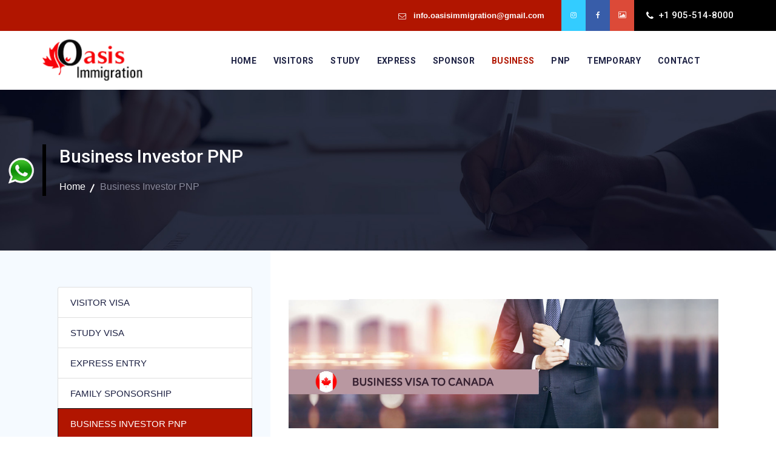

--- FILE ---
content_type: text/html; charset=UTF-8
request_url: https://oasisimmigration.ca/business-investor-pnp.php
body_size: 9732
content:
<!DOCTYPE html>
<html lang="en">


<head>
<meta charset="utf-8">
<meta http-equiv="X-UA-Compatible" content="IE=edge">

<meta name="viewport" content=" width=device-width, initial-scale=1, maximum-scale=1" />
      

 <title>Business Investor PNP | Oasis Immigration Brampton | Study Visa Brampton | Business Visa Brampton | Visitor Visa Brampton | Super Visa Brampton | Investor Program Brampton | Family Sponsorship Brampton | Express Entry Brampton</title>
 <meta name="description" content="Business Investor PNP Oasis Immigration Brampton will provide you information of our firm and our methodology of work...Oasis Immigration Brampton" />
 <meta name="keywords" content="Oasis Immigration Brampton, Study Visa Brampton, Business Visa Brampton, Visitor Visa Brampton, Super Visa Brampton, Investor Program Brampton, Family Sponsorship Brampton, Express Entry Brampton " />
 <link rel="canonical" href="https://oasisimmigration.ca/business-investor-pnp.php" />
 	
<meta property="og:locale" content="en_US" />
<meta property="og:type" content="website" />
    
<!-- favicon icon -->
<link rel="shortcut icon" href="favicon.png" />

<!-- bootstrap -->
<link rel="stylesheet" type="text/css" href="css/bootstrap.min.css"/>

<!-- animate -->
<link rel="stylesheet" type="text/css" href="css/animate.css"/>

<!-- fontawesome -->
<link rel="stylesheet" type="text/css" href="css/font-awesome.css"/>

<!-- themify -->
<link rel="stylesheet" type="text/css" href="css/themify-icons.css"/>

<!-- flaticon -->
<link rel="stylesheet" type="text/css" href="css/flaticon.css"/>

<!-- slick -->
<link rel="stylesheet" type="text/css" href="css/slick.css">

<!-- REVOLUTION LAYERS STYLES -->

    <link rel='stylesheet' id='rs-plugin-settings-css' href="revolution/css/rs6.css"> 

<!-- prettyphoto --
><link rel="stylesheet" type="text/css" href="css/prettyPhoto.css">

<!-- shortcodes -->
<link rel="stylesheet" type="text/css" href="css/shortcodes.css"/>

<!-- main -->
<link rel="stylesheet" type="text/css" href="css/main.css"/>

<!-- main -->
<link rel="stylesheet" type="text/css" href="css/megamenu.css"/>

<!-- responsive -->
<link rel="stylesheet" type="text/css" href="css/responsive.css"/>


</head>


<body>

    <!--page start-->
    <div class="page">
       

        <!--header start-->
        <header id="masthead" class="header cmt-header-style-01">
            <!-- top_bar -->
            <div class="top_bar cmt-bgcolor-darkgrey cmt-textcolor-white clearfix">
                <div class="container">
                    <div class="row">
                        <div class="col-lg-12">
                            <div class="d-flex flex-row align-items-center justify-content-center">
                               
                                <div class="top_bar_contact_item ml-auto">
                                    <div class="top_bar_icon"><i class="fa fa-envelope-o"></i></div><a href="mailto: info.oasisimmigration@gmail.com"> info.oasisimmigration@gmail.com</a>
                                </div>
                                <div class="top_bar_social">
                                    <ul class="social-icons">
                                       
                                       
                                        <li class="twitter-icon"><a href="#"><i class="fa fa-instagram"></i></a>
                                        </li>
                                        <li class="facebook-icon"><a href="https://www.facebook.com/watch/immigration.oasis/" target="_blank" data-tooltip="Facebook" ><i class="fa fa-facebook"></i></a>
                                        </li>
										 <li class="google-icon"><a href="https://www.facebook.com/immigration.oasis/photos/"><i class="fa fa-photo"></i></a>
                                        </li>
                                    </ul>
                                </div>
                                <div class="cmt-bg cmt-col-bgcolor-yes cmt-right-span cmt-bgcolor-skincolor pl-20">
                                    <div class="cmt-col-wrapper-bg-layer cmt-bg-layer"></div>
                                    <div class="layer-content">
                                        <div class="top_bar_contact_item"><div class="top_bar_icon"><i class="fa fa-phone"></i></div>+1 905-514-8000</div>
                                    </div>
                                </div>
                            </div>
                        </div>
                    </div>
                </div>
            </div><!-- top_bar end-->
            <!-- site-header-menu -->
            <div id="site-header-menu" class="site-header-menu cmt-bgcolor-white">
                <div class="site-header-menu-inner cmt-stickable-header">
                    <div class="container">
                        <div class="row">
                            <div class="col-lg-12">
                                <!--site-navigation -->
                                <div class="site-navigation d-flex flex-row align-items-center justify-content-between">
                                    <!-- site-branding -->
                                    <div class="site-branding ">
                                        <a class="home-link" href="index.php" title="Oasis Immigration" rel="home">
                                            <img id="logo-img" class="img-center" src="logo2.png" alt="logo-img">
                                        </a>
                                    </div><!-- site-branding end -->
                                    <!-- widget-info -->
                                    
                                    <div class="d-flex flex-row">
                                        <div class="btn-show-menu-mobile menubar menubar--squeeze">
                                            <span class="menubar-box">
                                                <span class="menubar-inner"></span>
                                            </span>
                                        </div>
                                        <!-- menu -->
                                        <nav class="main-menu menu-mobile" id="menu">
                                            <ul class="menu">
                                                
                                               <li class="">
                                                   <a class="" href="index.php">Home</a>
                                                </li>
  <!--<li class="">-->
  <!--                                                 <a class="" href="about_me.php">About   </a></li>-->
                                           
                                                
                                             <li class="mega-menu-item       ">
                                                  
  <a class="mega-menu-link         " href="visitor.php">Visitors
</a>
  
                                                    <ul class="mega-submenu">
                                                        <li><a href="visitor.php">Visitor Visa
</a></li>
                                                        <li><a href="super-visa.php">Super Visa</a></li>
                                                        <li><a href="business-visitor.php">Business Visitor
</a></li>
                                                        
                                                    </ul>
                                                </li>
                                               
                                                 
 <li class="mega-menu-item       ">
                                                  
  <a class="mega-menu-link         " href="study-visa.php">Study
</a>
  
                                                    <ul class="mega-submenu">
                                                        <li><a href="study-visa.php">Study Visa
</a></li>
                                                        <li><a href="refusal.php">Student Visa Refusal
</a></li>
                                                        <li><a href="work-while-study.php">Work While Studying

</a></li>
                                                        
                                                    </ul>
                                                </li>
                                                 
                           <li class="mega-menu-item       ">
                                                  
  <a class="mega-menu-link         " href="express-entry.php">Express 

</a>
  
                                                    <ul class="mega-submenu">
                                                        <li><a href="express-entry.php">Express Entry
</a></li>
                                                        <li><a href="federal-skilled-worker.php">Federal Skilled Worker

</a></li>
                                                        <li><a href="federal-skilled-trade.php">Federal Skills Trades


</a></li>
                                                        
                                                    </ul>
                                                </li>                      
                                                
                                          <li class="mega-menu-item            ">
                                                  
  <a class="mega-menu-link            
  " href="family-sponsorship.php">Sponsor

</a>
  
                                                    <ul class="mega-submenu">
                                                        <li><a href="family-sponsorship.php">Family Sponsorship

</a></li>
                                                        <li><a href="spousal-partner-or-child-sponsorship.php">Spouse And Childern


</a></li>
                                                        <li><a href="parent-and-grandparent-sponsorship.php">Parent And Grandparent Sponsorship



</a></li>


                                                      
                                                    </ul>
                                                </li>          
												 
										  <li class="mega-menu-item current      ">
                                                  
  <a class="mega-menu-link current      
  " href="business-investor-pnp.php">Business 

</a>
  
                                                    <ul class="mega-submenu">
                                                        <li><a href="business-investor-pnp.php">Business Investor PNP

</a></li>
                                                        <li><a href="owneroperator.php">Owner Operator LMIA


</a></li>
                                                    
                                                         
                                                    </ul>
                                                </li> 		
<li class="">
 <a class="" href="alberta_immigrant_nominee_program.php">PNP   </a></li>												   
 
												   
												   <li class="mega-menu-item           ">
                                                  
  <a class="mega-menu-link             " href="labour-market-impact-assessment.php">Temporary

</a>
  
                                                    <ul class="mega-submenu">
                                                        <li><a href="labour-market-impact-assessment.php">LMIA
</a></li>
                                    
                                     <li><a href="pilots.php">PILOTS Programs
</a></li>
                                                        <li><a href="work-in-canada.php">Work Permit


</a></li>
                                                        <li><a href="citizenship.php">Citizenship Application



</a></li>
                                                        <li><a href="pr-renewals.php">PR Card Renewals




</a></li> 
                                                    </ul>
                                                </li> 
         												   
												  <li class="mega-menu-item       ">
                                                  
  <a class="mega-menu-link       
  " href="contact_us.php">Contact 

</a>
  
                                                    <ul class="mega-submenu">
                                                        <li><a href="contact_us.php">Contact Us
</a></li>
                                                        <li><a href="online.php"> Online Enquiry


</a></li>
                                                         
                                                    </ul>
                                                </li> 	
                                            </ul>
										
                                        </nav>
                                      
                                    </div>
                                </div><!-- site-navigation end-->
                            </div>
                        </div>
                    </div>
                </div>
            </div>
        
        <style type="text/css">
        p {
    color: #403f3f;
}
        a.current {
    color: #b11500}

 
     .col-lg-4.ttm-col-bgcolor-yes.cmt-bg.cmt-left-span.cmt-bgcolor-grey.mt_80.pt-60.mb_80.pb-60.res-991-mt-0.res-991-pt-0.widget-area.sidebar-left {
    height: 1010px;
}
.site-branding img {
    max-height: 94px!important;
    margin-top: 0px;
    width: 322px;
    
}
        
.col-xl-6.col-lg-6.col-md-7.col-sm-7.col-xs-8.mx-auto {
    margin-top: 15%;
     }
.top_bar.cmt-bgcolor-darkgrey.cmt-textcolor-white.clearfix {
    background: #b11500;
}
.top_bar_contact_item {
    font-size: 13px;
    height: 51px;
    color: white;
    line-height: 51px;
    margin-right: 14px;
    padding-right: 14px;
    font-weight: bolder;
    position: relative;
}.cmt-bgcolor-darkgrey a:hover, .cmt-textcolor-white a:hover{
  color:black!important;
}
rs-arrow.tp-rightarrow.tparrows.uranus:hover {
    background: #b11500;
}
rs-arrow.tp-leftarrow.tparrows.uranus:hover{
  background-color: #b11500;

}
a#totop:hover{
  background-color: #b11500;
}
nav#menu {
    margin-left: -6%;
}

@media screen and (max-width: 600px) {
img#logo-img {
     width: 10;
    float: left;
    width: 96%;
    margin-left: 0%;
}
p {
    margin: 16px!important;
}
h4 {
    margin: 12px;
}
}
@media only screen and (min-width: 1200px){
.cmt-header-style-01 #site-header-menu .site-navigation ul.menu > li >a {
    padding: 42px 7px 41px 17px;
    position: relative;
}
}
@media only screen and (min-width: 1200px){
#site-header-menu .cmt-stickable-header.fixed-header .site-navigation ul.menu > li >a {
    padding: 37px 12px;
}

}


        </style>
            <!-- site-header-menu end-->
        </header><!--header end-->
        
        <!-- page-title -->
        <div class="cmt-page-title-row">
            <div class="cmt-page-title-row-inner">
                <div class="container">
                    <div class="row align-items-center">
                        <div class="col-lg-12">
                            <div class="page-title-heading">
                                <h4 class="title" style="color:#ffffff;">Business Investor PNP






</h4>
                                <p></p>
                            </div>
                            <div class="breadcrumb-wrapper">
                                <span>
                                    <a title="Homepage" href="index.php">Home</a>
                                </span>
                                <span>Business Investor PNP


</span>
                            </div>
                        </div>
                    </div>
                </div>
            </div>                    
        </div>
        <!-- page-title end -->


    <!--site-main start-->
    <div class="site-main">

        <div class="cmt-row sidebar cmt-sidebar-left cmt-bgcolor-white clearfix">
            <div class="container">
                <!-- row -->
                <div class="row">
                    <div class="col-lg-4 ttm-col-bgcolor-yes cmt-bg cmt-left-span cmt-bgcolor-grey mt_80 pt-60 mb_80 pb-60 res-991-mt-0 res-991-pt-0 widget-area sidebar-left">
                        <div class="cmt-col-wrapper-bg-layer cmt-bg-layer"></div>
                        

<div class="widget-sidebar">
					
					<div class="ulockd-all-service">
							
						<div class="list-group">
						
												     <a href="visitor.php" class="list-group-item "> VISITOR VISA</a>
                
             <a href="study-visa.php" class="list-group-item "> STUDY VISA</a>          
					  <a href="express-entry.php" class="list-group-item "> EXPRESS ENTRY
</a>

              <a href="family-sponsorship.php" class="list-group-item "> FAMILY SPONSORSHIP
</a>
                
				<a href="business-investor-pnp.php" class="list-group-item active"> BUSINESS INVESTOR PNP
</a>
                
				<a href="labour-market-impact-assessment.php" class="list-group-item "> LMIA</a>
                
                 
              
						     
						    
						</div>
					</div>
	              	
				</div>
				<aside class="widget widget-contact">
                            <img class="img-fluid" src="images/single-img-12.jpg" alt="single_12" />
                            <div class="cmt-col-bgcolor-yes cmt-bgcolor-skincolor cmt-bg pt-20 pl-20 pr-20 pr-20 pb-20">
                                <div class="cmt-col-wrapper-bg-layer cmt-bg-layer">
                                    <div class="cmt-col-wrapper-bg-layer-inner"></div>
                                </div>
                                <div class="layer-content">
                                    <p class="mb-10">Our Appoinment Service Call Us</p>
                                    <h4><i class="flaticon-call mr-3"></i> +1 905-514-8000 </h4>
                                </div>
                            </div>
                        </aside>

				<style type="text/css">
					a.list-group-item:hover {
    background: #000;
    color: white;
}
				.list-group-item.active {
    z-index: 2;
    color: #fff;
    background-color: #b11500;
    border-color: #000;
}
				</style>
                                
                    </div>
                    <div class="col-lg-8 content-area">
                        <div class="cmt-service-single-content-area">
                            <div class="cmt-featured-wrapper mb-40 res-991-mb-20">
                                <img class="img-fluid" src="images/s14.jpg" alt="">
                            </div>
                            <div class="cmt-service-description">
                                <h1 class="int">Business 




   <span style="color: #b11500;">Investor PNP</span></h1>
                         <h4>What Business and Investor Immigration programs are available in Canada?
</h4>
                                <p align="justify">While immigration to Canada is mostly the jurisdiction of the Federal Government in Canada,
each of Canada’s provinces has its own small immigration program whereby the provincial
government can nominate individuals for immigration to their province based on their own
specific criteria. Once nominated by a province, the individual can apply for permanent
residence through the federal immigration program. These Provincial Nominee Programs
(PNP’s) usually break down into a skilled worker category and a business immigration category.





</p>                                               </div>
                        </div>
                    </div>

                    <div class="col-md-12">
                 	
 
          </div>
            </div>
        </div>

           </div>
        </div>
    </div><!--site-main end-->



      <!--------------Social Icon Desktop----------------------------------------------------------------------->



<aside id="sticky-social-left">
		<ul>
		
                 	<li class="android"><a href="https://api.whatsapp.com/send?phone=+1905-514-8000 &text=I%27m%20interested%20in%20your%20Services"><img src="pics/whatsapp.png" style="width:50px; margin-top:10%;" /></a></li>
        </ul>
	</aside>
    
   
    
    <aside id="sticky-social">
		<ul>
		

<div class="form-popup" id="myForm">
 

<script>
function openForm() {
  document.getElementById("myForm").style.display = "block";
}

function closeForm() {
  document.getElementById("myForm").style.display = "none";
}
</script>
        </ul>
	</aside>
    
    <style>
	
	
	input[type=text], select, textarea {
  width: 100%;
  padding: 12px;
  border: 1px solid #ccc;
  border-radius: 4px;
  box-sizing: border-box;
  margin-top: 6px;
  margin-bottom: 16px;
  resize: vertical;
}

input[type=submit] {
  background-color: #4CAF50;
  color: white;
  padding: 12px 20px;
  border: none;
  border-radius: 4px;
  cursor: pointer;
}

input[type=submit]:hover {
  background-color: #45a049;
}




body {font-family: Arial, Helvetica, sans-serif;}
* {box-sizing: border-box;}

/* Button used to open the contact form - fixed at the bottom of the page */
.open-button {
  background-color: #555;
  color: white;
  padding: 10px 20px;
  border: none;
  cursor: pointer;
  opacity: 0.8;
  position: fixed;
  bottom: 13px;
  right: 80px;
  width: 280px;
}

/* The popup form - hidden by default */
.form-popup {
  display: none;
  position: fixed;
  bottom: 0;
  right: 15px;
  border: 3px solid #f1f1f1;
  z-index: 9;
}

/* Add styles to the form container */
.form-container {
  max-width: 300px;
  padding: 10px;
  background-color: white;
}

/* Full-width input fields */
.form-container input[type=text], .form-container input[type=password] {
  width: 100%;
  padding: 15px;
  margin: 5px 0 22px 0;
  border: none;
  background: #f1f1f1;
}

/* When the inputs get focus, do something */
.form-container input[type=text]:focus, .form-container input[type=password]:focus {
  background-color: #ddd;
  outline: none;
}

/* Set a style for the submit/login button */
.form-container .btn {
  background-color: #4CAF50;
  color: white;
  padding: 16px 20px;
  border: none;
  cursor: pointer;
  width: 100%;
  margin-bottom:10px;
  opacity: 0.8;
}

/* Add a red background color to the cancel button */
.form-container .cancel {
  background-color: red;
}

/* Add some hover effects to buttons */
.form-container .btn:hover, .open-button:hover {
  opacity: 1;
}
</style>



<style type="text/css">

@import url(http://weloveiconfonts.com/api/?family=entypo);

/* entypo */
[class*="entypo-"]:before {
   font-family: "entypo", sans-serif;
}

a { 
   text-decoration: none;
}

ul {
   list-style: none;
   margin: 0;
   padding: 0;
}

ul li.android:before {
    content: none;
}


#sticky-social1 {
   left: 10px;
   position: fixed;
   top: 360px;
   z-index:1000;
}
#sticky-social {
   right: 10px;
   position: fixed;
   top: 360px;
   z-index:1000;
}


#sticky-social a {
   color: #fff;
   display: block;
   height: 50px;
   font: 16px "Open Sans", sans-serif;
   line-height: 50px;
   position: relative;
   text-align: center;
   width: 50px;
}

#sticky-social a:hover span {
   left: 100%;
}

#sticky-social a span {
   line-height: 35px;
   left: -120px;
   position: absolute;
   text-align:center;
   width:120px;

}

#sticky-social a[class*="facebook"],
#sticky-social a[class*="facebook"]:hover,
#sticky-social a[class*="facebook"] span { background: #3b5998; }

#sticky-social a[class*="twitter"],
#sticky-social a[class*="twitter"]:hover,
#sticky-social a[class*="twitter"] span { background: #00aced; }

#sticky-social a[class*="gplus"],
#sticky-social a[class*="gplus"]:hover,
#sticky-social a[class*="gplus"] span { background: #dd4b39; }	

#sticky-social a[class*="linkedin"],
#sticky-social a[class*="linkedin"]:hover,
#sticky-social a[class*="linkedin"] span { background: #007bb6; }	

#sticky-social a[class*="instagrem"],
#sticky-social a[class*="instagrem"]:hover,
#sticky-social a[class*="instagrem"] span { background: #517fa4; }	

#sticky-social a[class*="stumbleupon"],
#sticky-social a[class*="stumbleupon"]:hover,
#sticky-social a[class*="stumbleupon"] span { background: #eb4924; }	

#sticky-social a[class*="pinterest"],
#sticky-social a[class*="pinterest"]:hover,
#sticky-social a[class*="pinterest"] span { background: #cc2127; }	

#sticky-social a[class*="flickr"],
#sticky-social a[class*="flickr"]:hover,
#sticky-social a[class*="flickr"] span { background: #ff0084; }	

#sticky-social a[class*="tumblr"],
#sticky-social a[class*="tumblr"]:hover,
#sticky-social a[class*="tumblr"] span { background: #32506d; }	

@media only screen and (min-width:20px) and (max-width: 1000px)  {

aside#sticky-social {display:none;}
}


#sticky-social-left {
   left: 10px;
   position: fixed;
   top: 250px;
   z-index:1000;
}

#sticky-social-left a {
   color: #fff;
   display: block;
   height: 50px;
   font: 16px "Open Sans", sans-serif;
   line-height: 50px;
   position: relative;
   text-align: center;
   width: 50px;
}

#sticky-social-left a:hover span {
   left: 100%;
}

#sticky-social-left a span {
   line-height: 35px;
   left: -120px;
   position: absolute;
   text-align:center;
   width:120px;
}

#sticky-social-left a[class*="facebook"],
#sticky-social-left a[class*="facebook"]:hover,
#sticky-social-left a[class*="facebook"] span { background: #3b5998; }

#sticky-social-left a[class*="twitter"],
#sticky-social-left a[class*="twitter"]:hover,
#sticky-social-left a[class*="twitter"] span { background: #00aced; }

#sticky-social-left a[class*="gplus"],
#sticky-social-left a[class*="gplus"]:hover,
#sticky-social-left a[class*="gplus"] span { background: #dd4b39; }	

#sticky-social-left a[class*="linkedin"],
#sticky-social-left a[class*="linkedin"]:hover,
#sticky-social-left a[class*="linkedin"] span { background: #007bb6; }	

#sticky-social-left a[class*="instagrem"],
#sticky-social-left a[class*="instagrem"]:hover,
#sticky-social-left a[class*="instagrem"] span { background: #517fa4; }	

#sticky-social-left a[class*="stumbleupon"],
#sticky-social-left a[class*="stumbleupon"]:hover,
#sticky-social-left a[class*="stumbleupon"] span { background: #eb4924; }	

#sticky-social-left a[class*="pinterest"],
#sticky-social-left a[class*="pinterest"]:hover,
#sticky-social-left a[class*="pinterest"] span { background: #cc2127; }	

#sticky-social-left a[class*="flickr"],
#sticky-social-left a[class*="flickr"]:hover,
#sticky-social-left a[class*="flickr"] span { background: #ff0084; }	

#sticky-social-left a[class*="tumblr"],
#sticky-social-left a[class*="tumblr"]:hover,
#sticky-social-left a[class*="tumblr"] span { background: #32506d; }	

@media only screen and (min-width:20px) and (max-width: 1000px)  {

aside#sticky-social-left {display:none;}
}
</style>


<!--------------   End Social Icon Desktop----------------------------------------------------------------------->


<style type="text/css">
    a.int {
    color: white;
}
a.int:hover{
    color:white!important;
}
</style>
<style type="text/css">
     h1.int {
    font-size: 37px;
    font-weight: 600;
    color: #000;
}
i.fa.fa-thumbs-up.text-thm2.ulockd-pad310 {
    color: #b11500;
}
 </style>
    <!--footer start-->
    <footer class="footer cmt-bgcolor-darkgrey widget-footer clearfix">
    
    <div class="col-xs-12 col-sm-12 col-md-12 col-lg-12 widget-area">
    <h5 align="center"  style="padding-top:20px;">"Information changes frequently Contact us for up to date information"</h5>
    </div>
        <div class="first-footer">
            <div class="container">
                <div class="row">
                    <div class="col-xs-12 col-sm-6 col-md-6 col-lg-3 widget-area">
                        <div class="widget widget_text mr-25 clearfix">
                            <h3 class="widget-title">About Us</h3>
                            <div class="textwidget widget-text">
                                <p>As accredited members of ICCRC we ensure that we are giving our clients only the highest standards of service. We are genuine partners of those aspiring to travel abroad temporarily or hoping to settle abroad.</p>
                            </div>
                            <div class="cmt-horizontal_sep mt-25 mb-30"></div>
                            <div class="social-icons circle">
                                <ul class="list-inline cmt-textcolor-skincolor">
                                    <li class="social-facebook"><a class="tooltip-top" target="_blank" href="https://www.facebook.com/watch/immigration.oasis/" target="_blank" data-tooltip="Facebook"><i class="fa fa-facebook"></i></a></li>
                                    <li class="social-twitter"><a class="tooltip-top" target="_blank" href="#" data-tooltip="instagram"><i class="fa fa-instagram"></i></a></li>
                                    <li class="social-instagram"><a class="tooltip-top" target="_blank" href="https://www.facebook.com/immigration.oasis/photos/" data-tooltip="Photos"><i class="fa fa-photo"></i></a></li>
                                  
                                </ul>
                            </div>
                        </div>
                    </div>
                    <div class="col-xs-12 col-sm-6 col-md-6 col-lg-3 widget-area">
                        <div class="widget widget_nav_menu clearfix">
                           <h3 class="widget-title">Services</h3>
                            <ul id="menu-footer-quick-links">
                                <li ><a href="visitor.php" class="int">Visitor Visa</a></li>
                                <li><a href="super-visa.php"class="int">Super Visa </a></li>
                                <li><a href="business-visitor.php"class="int">Business Visa </a></li>
                                <li ><a href="study-visa.php"class="int">Study Visa</a></li>
                                <li><a href="express-entry.php"class="int">Express Entry
</a></li>
                                <li ><a href="family-sponsorship.php"class="int">Family Sponsorship
</a></li>
                            
                            </ul>
                        </div>
                    </div>
                    <div class="col-xs-12 col-sm-6 col-md-6 col-lg-3 widget-area">
                        <div class="widget widget_nav_menu clearfix">
                           <h3 class="widget-title">Services</h3>
                            <ul id="menu-footer-quick-links">
                                 <ul class="widget-menu">
                                <li><a href="spousal-partner-or-child-sponsorship.php" class="int">Spouse And Childern
</a></li>
                                <li  ><a href="business-investor-pnp.php" class="int">Business Investor PNP
</a></li>
                              
                                <li><a href="alberta_immigrant_nominee_program.php" class="int">PNP</a></li>
                                 <li><a href="labour-market-impact-assessment.php" class="int">LMIA</a></li>
                               <li><a href="work-in-canada.php" class="int">Work Permit
</a></li>
<li><a href="privacy-policy.php" class="int">Privacy Policy
</a></li>
                               
                                
                              
                            </ul>
                            </ul>
                        </div>
                    </div>
                    <div class="col-xs-12 col-sm-6 col-md-6 col-lg-3 widget-area">
                        <div class="widget contact_map clearfix">
                            <h3 class="widget-title">Useful Links</h3>
                            <div class="footer_map mb-20">
                              <iframe src="https://www.google.com/maps/embed?pb=!1m14!1m8!1m3!1d50457.19888984295!2d-122.450719!3d37.776564!3m2!1i1024!2i768!4f13.1!3m3!1m2!1s0x0%3A0x6a56ca6f837ff84e!2sUniversity%20of%20San%20Francisco!5e0!3m2!1sen!2sus!4v1619690542409!5m2!1sen!2sus" width="600" frameborder="0" style="border:0" allowfullscreen=""></iframe> 
                           
							  
                            </div>
                           
                        </div>
                    </div>
                </div>
            </div>
        </div>
        <div class="second-footer">
            <div class="container">
                <div class="row no-gutters">
                    <div class="widget-area col-xs-12 col-sm-12 col-md-4 col-lg-4">
                        <aside class="widget widget-text">
                            <!--featured-icon-box-->
                            <div class="featured-icon-box icon-align-before-content">
                                <div class="featured-icon">
                                    <div class="cmt-icon cmt-icon_element-fill cmt-icon_element-color-darkgrey cmt-icon_element-size-sm cmt-icon_element-style-square">
                                        <i class="fa fa-envelope-o"></i>
                                    </div>
                                </div>
                                <div class="featured-content">
                                    <div class="featured-title">
                                        <h5><a href="mailto:info.oasisimmigration@gmail.com" style="text-transform:lowercase;">  info.oasisimmigration@gmail.com </a></h5>
                                    </div>
                                    <div class="featured-desc">
                                    
                                    </div>
                                </div>
                            </div><!-- featured-icon-box end-->
                        </aside>
                    </div>
                    <div class="widget-area col-xs-12 col-sm-12 col-md-4 col-lg-4">
                        <aside class="widget widget-text cmt-bgcolor-skincolor">
                            <!--featured-icon-box-->
                            <div class="featured-icon-box icon-align-before-content">
                                <div class="featured-icon">
                                    <div class="cmt-icon cmt-icon_element-fill cmt-icon_element-color-darkgrey cmt-icon_element-size-sm cmt-icon_element-style-square">
                                        <i class="fa fa-phone"></i>
                                    </div>
                                </div>
                                <div class="featured-content">
                                    <div class="featured-title">
                                        <h5>+1 905-514-8000</h5>
                                    </div>
                                    <div class="featured-desc">
                                        <p>Call Us Now!</p>
                                    </div>
                                    
                                </div>
                                
                            </div><!-- featured-icon-box end-->
                        </aside>
                    </div>
                    <div class="widget-area col-xs-12 col-sm-12 col-md-4 col-lg-4">
                        <aside class="widget widget-text">
                            <!--featured-icon-box-->
                            <div class="featured-icon-box icon-align-before-content">
                                <div class="featured-icon">
                                    <div class="cmt-icon cmt-icon_element-fill cmt-icon_element-color-darkgrey cmt-icon_element-size-sm cmt-icon_element-style-square">
                                        <i class="fa fa-map-marker"></i>
                                    </div>
                                </div>
                                <div class="featured-content">
                                    <div class="featured-title">
                                        <h5>  7916 Hurontario St, Unit 30, Brampton, ON (Steeles and Hurontario)</h5>
                                           <h5> <span><b>ANOTHER OFFICE:- </b></span><br>2 Dewside Dr, Unit 204, Brampton, ON (Bramalea and Sandalwood)</h5>
                                    </div>
                                    <div class="featured-desc">
                                        
                                    </div>
                                </div>
                            </div><!-- featured-icon-box end-->
                        </aside>
                    </div>
                </div>
                <br>
                
            </div>
        </div>
        <div class="bottom-footer-text">
            <div class="container">
                <div class="row">
                    <div class="col-md-12">
                        <div class="copyright text-center">
                            <div id="menu-footer-menu">
                                <ul class="footer-nav-menu text-center">
                                    <li><a href="index.php">Home</a></li>
                                   
                                    <li><a href="contact_us.php">Contact Us</a></li>
                                </ul>
                            </div>
                            <span>Oasis Immigration	 © 2021./ Website Designed By <a href="https://indiadialing.com/" target="_blank" ></span><span style="color:rgb(0, 194, 203)">INDIADIALING.COM </a></span><span>/ 9646-04-04-85.</span>
                        </div> 
                    </div>
                </div>
            </div>
        </div>
    </footer>
    <!--footer end-->

    <!--back-to-top start-->
    <a id="totop" href="#top">
        <i class="fa fa-angle-up"></i>
    </a>
    <!--back-to-top end-->

</div><!-- page end -->


    <!-- Javascript -->

    <script src="js/jquery.min.js"></script>
    <script src="js/tether.min.js"></script>
    <script src="js/bootstrap.min.js"></script> 
    <script src="js/jquery.easing.js"></script>    
    <script src="js/jquery-waypoints.js"></script>    
    <script src="js/jquery-validate.js"></script> 
    <script src="js/jquery.prettyPhoto.js"></script>
    <script src="js/slick.min.js"></script>
    <script src="js/numinate.min.js"></script>
    <script src="js/imagesloaded.min.js"></script>
    <script src="js/jquery-isotope.js"></script>
    <script src="js/main.js"></script>

    <!-- Revolution Slider -->
    
    <script src="revolution/js/slider.js"></script>

    <!-- SLIDER REVOLUTION 6.0 EXTENSIONS  (Load Extensions only on Local File Systems !  The following part can be removed on Server for On Demand Loading) -->    

    <script  src='revolution/js/revolution.tools.min.js'></script>
    <script  src='revolution/js/rs6.min.js'></script>

    <!-- Javascript end-->

</body>


</html>


--- FILE ---
content_type: text/css
request_url: https://oasisimmigration.ca/css/shortcodes.css
body_size: 10116
content:
/** 
          1. cmt-row 

          2. Row-Equal-Height

          3. Bg-Layer 

          4. Row-Bg-Image

          5. Col-Bg-Image

          6. Section-Title 

          7. sep_holder

          8. Buttons

          9. Icons

          10. Fid

          11. featured-icon-box

          12. Featured-imagebox

          13. Progress-Bar 

          14. Testimonial

          15. Client-row

          16. Accordion

          17. Wrap-Form

          18. Tab

          19. Boxes-Spacing

          20. Sidebar

**/


/* ===============================================
    1.cmt-row
------------------------*/
.cmt-row{ padding: 90px 0;}
.cmt-row.blog-section { padding: 90px 0 75px; }
.cmt-row.testimonial-section { padding: 90px 0 0; }
.cmt-row.features-row-section { padding: 0 0 90px; }
.cmt-row.features_2-section { padding: 0 0 435px; }
.cmt-row.testimonial_2-section { padding: 90px 0 410px; }
.cmt-row.cta-section { padding: 0; }
.cmt-row.zero_padding-section { padding: 0 0; }
.cmt-row.features-row_title-section { padding: 90px 0 150px; }
.cmt-row.client-section { padding: 25px 0 35px; }
.cmt-row.introduction-section { padding: 90px 0 85px; }
.cmt-row.blog_2-section { padding: 0 0 75px; }
.cmt-row.broken-section { padding: 0 0; }
.cmt-row.cta_2-section { padding: 64px 0 38px; }
.cmt-row.conatact-section { padding: 0 0 80px; }
.cmt-row.grid-section { padding: 60px 0 60px; }
.cmt-row.sidebar { padding: 80px; }

/* ===============================================
    2.Row-Equal-Height
------------------------*/
.row-equal-height{ display:-webkit-box; display:-webkit-flex; display:-ms-flexbox; display:flex;}
.row-equal-height > [class*='col-'] { 
    display: -webkit-box; 
    display: -webkit-flex; 
    display: -ms-flexbox;
    display: flex;
    -webkit-flex-wrap: wrap;
    -ms-flex-wrap: wrap;
    flex-wrap: wrap;
}


/* ===============================================
    3.Bg-Layer 
------------------------*/
.cmt-bg{ position: relative;}
.cmt-col-bgimage-yes{ z-index: 1; }
.bg-layer-equal-height .cmt-col-bgimage-yes, 
.bg-layer-equal-height .cmt-col-bgcolor-yes{ 
    height: 100%;
}
.cmt-bg-layer , .cmt-titlebar-wrapper .cmt-titlebar-wrapper-bg-layer, .cmt-col-wrapper-bg-layer-inner {
    position: absolute;
    height: 100%;
    width: 100%; 
    top: 0;
    left: 0;
}
.cmt-left-span > .cmt-col-wrapper-bg-layer {
    width: auto;
    margin-left: -100px;
    right: 0;
}
.cmt-right-span > .cmt-col-wrapper-bg-layer {
    width: auto;
    margin-right: -100px;
    right: 0;
}

.layer-content{ position: relative; z-index: 1; }

.bg-layer { position: relative; }
.bg-layer > .container > .row { margin: 0; }
.bg-layer > .container , .bg-layer > .container-fluid { padding: 0; }

.cmt-bg.cmt-bgimage-yes >.cmt-bg-layer ,
.cmt-bg.cmt-col-bgimage-yes > .cmt-bg-layer > .cmt-col-wrapper-bg-layer-inner { opacity: .96; }

.cmt-bg.cmt-col-bgimage-yes.cmt-bg-pattern > .cmt-bg-layer > .cmt-col-wrapper-bg-layer-inner,
.cmt-bg.cmt-bgimage-yes.cmt-bg-pattern > .cmt-bg-layer { opacity: .15; }


/* ===============================================
    4.Row-Bg-Image  
------------------------*/
.bg-img1{
    background-image: url(../images/bg-image/row-bgimage-1.png);
    background-repeat: no-repeat;
    background-position: center;
    background-size: cover;
}
.bg-img2{
    background-image: url(../images/bg-image/row-bgimage-2.png);
    background-repeat: no-repeat;
    background-size: cover;
    background-position: center
}
.bg-img3{
    background-image: url(../images/bg-image/row-bgimage-3.jpg);
    background-repeat: no-repeat;
    background-size: cover;
    background-position: bottom;
    background-attachment: fixed;
}
.bg-img4{
    background-image: url(../images/bg-image/row-section-bgpattern1.png);
    background-repeat: repeat;
    background-position: center;
}
.bg-img5{
    background-image: url(../images/bg-image/row-bgimage-5.jpg);
    background-attachment: fixed;
    background-repeat: no-repeat;
    background-size: cover;
    background-position: center;
}
.bg-img6{
    background-image: url(../images/bg-image/row-bgimage-6.png);
    background-repeat: no-repeat;
    background-size: cover;
    background-position: center;
}
.bg-img7{
    background-image: url(../images/bg-image/row-bgimage-7.png);
    background-size: cover;
    background-repeat: no-repeat;
    background-position: left;
}
.bg-img8{
    background-image: url(../images/bg-image/row-bgimage-8.png);
    background-repeat: no-repeat;
    background-position: bottom;
}


/* ===============================================
    5.Col-Bg-Image  
------------------------*/
.cmt-equal-height-image{ display: none; }
.col-bg-img-one.cmt-col-bgimage-yes > .cmt-col-wrapper-bg-layer{
    background-image: url(../images/bg-image/col-bgimage-1.png);
    background-position: right center;
}
.col-bg-img-two.cmt-col-bgimage-yes > .cmt-col-wrapper-bg-layer {
    background-image: url(../images/bg-image/col-bgimage-2.png);
    background-position: center;
    background-repeat: no-repeat;
    background-size: cover;
}
.col-bg-img-three.cmt-col-bgimage-yes > .cmt-col-wrapper-bg-layer{
    background-image: url(../images/bg-image/col-bgimage-3.jpg);
    background-position: center;
    background-repeat: no-repeat;
    background-size: cover;
}
.col-bg-img-four.cmt-col-bgimage-yes > .cmt-col-wrapper-bg-layer{
    background-image: url(../images/bg-image/col-bgimage-4.jpg);
    background-position: center;
    background-repeat: no-repeat;
    background-size: cover;
}
.col-bg-img-five.cmt-col-bgimage-yes > .cmt-col-wrapper-bg-layer{
    background-image: url(../images/bg-image/col-bgimage-5.jpg);
    background-position: center;
    background-repeat: no-repeat;
    background-size: cover;
}
.col-bg-img-six.cmt-col-bgimage-yes > .cmt-col-wrapper-bg-layer{
    background-image: url(../images/bg-image/col-bgimage-6.png);
    background-position: center;
    background-repeat: no-repeat;
    background-size: cover;
}



/* ===============================================
    6.Section-Title  
------------------------*/
.section-title{ 
    position: relative;
    margin-bottom: 16px;
}
.section-title h5{
    font-weight: 500;
    display: block;
    text-transform: uppercase;
    font-size: 13px;
    line-height: 13px;
    letter-spacing: 1px;
    margin-bottom: 5px;
    color: inherit;
    position: relative;
}
.section-title h2.title{
    font-weight: 300;
    text-transform: capitalize;
    font-size: 40px;
    line-height: 50px;
    margin-bottom: 0;
}
.section-title.title-style-center_text{
    text-align: center;
    margin-bottom: 22px;
}
.section-title:not(.style2) .title-desc{
     font-size: 18px;
    line-height: 28px;
    letter-spacing: 0.2px;
    color: #898a9c;
    font-weight: 500;
    margin-top: 15px;
    padding-bottom: 5px;
}


/* style2 */
.section-title.style2 .title-header{
    width: 50%;
    padding-right: 50px;
    padding-bottom: 5px;
}
.section-title.style2 .title-desc{
    padding-right: 40px;
}
.section-title.style2 .title-header,
.section-title.style2 .title-desc{
    display: table-cell;
    vertical-align: middle;
}


.row-title .section-title h5 { 
    letter-spacing: 1px;
    font-weight: normal;
    margin-bottom: 10px;
}
.row-title .section-title h2.title{ 
    font-size: 38px;
    line-height: 50px;
}


/* ===============================================
    7.sep_holder
------------------------*/
.cmt-horizontal_sep {
    border-top: 1px solid rgba(0, 0, 0, 0.04);
    display: block;
    position: relative;
}
.cmt-bgcolor-darkgrey .cmt-horizontal_sep{
    border-top-color: rgba(255,255,255,0.08);
}
.cmt-bgcolor-white .cmt-horizontal_sep{
    border-top-color: #f1f1f1;
}
.border, .border-top, .border-left, .border-bottom, .border-right {
    border-color: #ebf0f4 !important;
}
.cmt-bgcolor-darkgrey .border,
.cmt-bgcolor-darkgrey .border-top,
.cmt-bgcolor-darkgrey .border-left,
.cmt-bgcolor-darkgrey .border-bottom,
.cmt-bgcolor-darkgrey .border-right,
.cmt-bgcolor-skincolor .border,
.cmt-bgcolor-skincolor .border-top,
.cmt-bgcolor-skincolor .border-left,
.cmt-bgcolor-skincolor .border-bottom,
.cmt-bgcolor-skincolor .border-right{
    border-color: rgba(255,255,255,0.06) !important;
}

.cmt-vertical_sep > [class*='col-']:not(:last-child):before{
    position: absolute;
    content: "";
    height: 100%;
    top: 0;
    right: 15px;
    width: 1px;
    background-color: rgba(0, 0, 0, 0.04);
}
.cmt-bgcolor-darkgrey .cmt-vertical_sep > [class*='col-']:not(:last-child):before,
.cmt-bgcolor-skincolor .cmt-vertical_sep > [class*='col-']:not(:last-child):before {
    background-color: rgba(255,255,255,0.06);
}


/* ===============================================
    8.Buttons
------------------------*/
.cmt-btn{ 
    display: inline-block;
    vertical-align: middle;
    font-size: 16px;
    font-family: 'Roboto', sans-serif;
    line-height: normal;
    padding: 11px 32px 11px 31px;
    background: transparent; 
    border-width: 1px ;
    border-style: solid;
    border-color: #eaeff5;
    position: relative;
    text-transform: capitalize;
    font-weight: 500;
    overflow: hidden;
    z-index: 1;
    transition: all 0.5s ease 0s;
}
.cmt-btn:not(.btn-inline):before {
    content: "";
    position: absolute;
    height: 0%;
    left: 50%;
    top: 50%;
    width: 150%;
    z-index: -1;
    -webkit-transition: all 0.75s ease 0s;
    -moz-transition: all 0.75s ease 0s;
    -o-transition: all 0.75s ease 0s;
    transition: all 0.75s ease 0s;
}
.cmt-btn:not(.btn-inline):before {
    -moz-transform: translateX(-50%) translateY(-50%) rotate(-25deg);
    -ms-transform: translateX(-50%) translateY(-50%) rotate(-25deg);
    -webkit-transform: translateX(-50%) translateY(-50%) rotate(-25deg);
    transform: translateX(-50%) translateY(-50%) rotate(-25deg);
}
.cmt-btn:not(.btn-inline):hover:before {
    height: 1000%;
}

.cmt-btn.cmt-icon-btn-left{ padding-left: 22px; transition: unset;}
.cmt-btn.cmt-icon-btn-right{ padding-right: 22px; transition: unset;}
.cmt-btn.cmt-icon-btn-right i{ right: 2px; }

.cmt-bgcolor-darkgrey .cmt-btn:hover.btn-inline.cmt-btn-color-skincolor{
    background-color: transparent;
    color: #fff;
}
.rev-btn.cmt-btn.cmt-btn-style-fill:hover { background-color: transparent; border-color: currentColor;}
.rev-btn.cmt-btn.cmt-btn-style-fill:before { position: unset; background-color: transparent;}


/** btn-with-icon **/
.cmt-btn i{
    display: inline-block;
    vertical-align: middle;
    text-align: inherit;
    margin-left: 10px;
    transition: .4s;
}
.cmt-btn.cmt-icon-btn-right i { text-align: right; margin-left: 10px; margin-right: 0;}
.cmt-btn.cmt-icon-btn-left i { text-align: left; margin-right: 10px; margin-left: 0;}

/** btn-size-xs **/
.cmt-btn.cmt-btn-size-xs { font-size: 11px; padding: 8px 20px;}
.cmt-btn.cmt-btn-size-xs i { font-size: 10px; line-height: 11px;}
.cmt-btn.cmt-icon-btn-right.cmt-btn-size-xs i { text-align: right; margin-left: 6px; margin-right: 0;}
.cmt-btn.cmt-icon-btn-left.cmt-btn-size-xs i { text-align: left; margin-right: 6px; margin-left: 0;}

/** btn-size-sm **/
.cmt-btn.cmt-btn-size-sm { font-size: 14px; padding: 9px 24px 9px 24px; }
.cmt-btn.cmt-btn-size-sm i { font-size: 13px; line-height: 14px;}

/** btn-size-md **/
.cmt-btn.cmt-btn-size-md { font-size: 15px; padding: 13px 31px 13px 31px;}
.cmt-btn.cmt-btn-size-md i { font-size: 14px; line-height: 15px; font-size: 16px; }

/** btn-size-lg **/
.cmt-btn.cmt-btn-size-lg { font-size: 18px; line-height: 18px; padding: 20px 40px;}
.cmt-btn.cmt-btn-size-lg i { font-size: 17px; line-height: 18px;}

/** btn-shape **/
.cmt-btn.cmt-btn-shape-round { border-radius: 2em; }
.cmt-btn.cmt-btn-shape-rounded { border-radius: 3px; }
.cmt-btn.cmt-btn-shape-square { border-radius: 0; }

/** btn-style-border **/
.cmt-btn.cmt-btn-style-border{ background-color: transparent; border: 1px solid currentColor; }
.cmt-btn.cmt-btn-color-white.cmt-btn-style-border {
    color: #fff;
    border-color: #fff;
    background-color: transparent;
}

/** btn-inline **/
.cmt-btn.btn-inline{
    text-transform: capitalize;
    padding: 0;
    border: 0;
    background-color: transparent;
}
.cmt-btn.btn-inline i{ 
    display: inline-block;
    vertical-align: middle;
    transition: 0s;
}
.cmt-btn.btn-inline.cmt-icon-btn-right i{ margin-left: 7px; transition: ease-in-out .3s;}
.cmt-btn.btn-inline.cmt-icon-btn-left i{ margin-right: 7px; transition: ease-in-out .3s;}
.cmt-btn.btn-inline i.fa-minus:before { height: 1px; display: block; }
.cmt-btn.btn-inline:hover { opacity: .9; }

.cmt-btn.btn-inline.cmt-icon-btn-right:hover i { margin-left: 11px!important; }
.cmt-btn.btn-inline.cmt-icon-btn-left:hover i { margin-right: 11px!important; }

/* play-btn / play-icon */
.cmt-play-icon {
    color: #fff;
    display: block;
    position: relative;
}
.cmt-play-icon .cmt-icon.cmt-icon_element-size-md{
    height: 95px;
    width: 95px;
    line-height: 95px;
    margin: 0;
}
.cmt-play-icon .cmt-play-icon-animation{ 
    display: inline-block;
    position: relative;
}
.cmt-play-icon .cmt-play-icon-animation:after, .cmt-play-icon .cmt-play-icon-animation:before {
    content: '';
    border: 1px solid;
    border-color: inherit;
    width: 150%;
    height: 150%;
    -webkit-border-radius: 100%;
    border-radius: 100%;
    position: absolute;
    left: -25%;
    top: -25%;
    opacity: 1;
    -webkit-animation: 1s videoplay-anim linear infinite;
    animation: 1s videoplay-anim linear infinite;
}
.cmt-play-icon .cmt-play-icon-animation:after, .cmt-play-icon .cmt-play-icon-animation:before {
    -webkit-animation:videoplay-anim 1.05s infinite;
    -moz-animation:videoplay-anim 1.05s infinite;
    -ms-animation:videoplay-anim 1.05s infinite;
    -o-animation:videoplay-anim 1.05s infinite;
    animation:videoplay-anim 1.05s infinite;
}
.cmt-play-icon .cmt-play-icon-animation:after{
    border-color: #bfbfbf;
}
.cmt-play-icon .cmt-play-icon-animation:before {
    border-color: #e4e4e4;
    -webkit-animation-delay: .5s;
    animation-delay: .5s;
}

.cmt-play-icon-btn .cmt-icon.cmt-icon_element-size-sm{
    display: block;
    height: 50px;
    width: 50px;
    line-height: 50px;
    margin: 0;
    z-index: 2;
}
.cmt-play-icon-btn .cmt-icon.cmt-icon_element-size-sm i.fa-play{ 
    padding-left: 5px;
    font-size: 20px;
    display: inline-block;
    vertical-align: middle;
    line-height: 0;
}
.cmt-play-icon-btn .cmt-icon.cmt-icon_element-size-md{
    display: block;
    height: 67px;
    width: 67px;
    line-height: 67px;
    margin: 0;
    z-index: 2;
}
.cmt-play-icon-btn .cmt-icon.cmt-icon_element-size-md i.fa-play{ 
    font-size: 28px;
}
i.fa-play{ padding-left: 5px; }
.cmt-play-icon-btn .cmt-play-icon-animation{
    position: relative;
    display: inline-block;
}
.cmt-play-icon-btn .cmt-play-icon-animation .cmt-icon{ margin-bottom: 0; }
.cmt-play-icon-btn .cmt-play-icon-animation:after, .cmt-play-icon-btn .cmt-play-icon-animation:before {
    content: '';
    position: absolute;
    top: 50%;
    left: 50%;
    transform: translate(-50%,-50%);
    border-radius: 5px;
}
.cmt-play-icon-btn .cmt-play-icon-animation:after{
    z-index: 1;
    width: calc(100% * 1.3 );
    height: calc(100% * 1.3 );
    opacity: .3;
    background-color: #fff;
}
.cmt-play-icon-btn .cmt-play-icon-animation:before {
    width: calc(100% * 1.6 );
    height: calc(100% * 1.6 );
    opacity: .5;
    background-color: #fff;
}
.cmt-bgcolor-skincolor .cmt-play-icon-btn .cmt-play-icon-animation:after { opacity: .1; }
.cmt-bgcolor-skincolor .cmt-play-icon-btn .cmt-play-icon-animation:before { opacity: .3;}

.cmt-play-icon-btn:hover .cmt-play-icon-animation:after, .cmt-play-icon-btn:hover .cmt-play-icon-animation:before{
    -webkit-animation:scaling 1.05s infinite;
    -moz-animation:scaling 1.05s infinite;
    -ms-animation:scaling 1.05s infinite;
    -o-animation:scaling 1.05s infinite;
    animation:scaling 1.05s infinite;
}
@-webkit-keyframes scaling{ 100% { width:200%;height:200%;opacity:0 } }
@keyframes scaling{ 100% { width:200%;height:200%;opacity:0 } }


/* ===============================================
    9.Icons
------------------------*/
.cmt-icon{
    margin-bottom: 25px;
    display: inline-block;
    vertical-align: middle;
    text-align: center;
    border: 1px solid transparent;
    position: relative;
    transition: all .4s ease-in-out;
    -moz-transition: all .4s ease-in-out;
    -webkit-transition: all .4s ease-in-out;
    -o-transition: all .4s ease-in-out;
    box-sizing: content-box;
    position: relative;
}
.cmt-icon i {
    display: inline-block;
    vertical-align: middle;
    position: absolute;
    top: 50%;
    left: 50%;
    -webkit-transform: translate(-50%,-50%);
    -ms-transform: translate(-50%,-50%);
    -o-transform: translate(-50%,-50%);
    transform: translate(-50%,-50%);
}
/** icon-size-xs **/
.cmt-icon.cmt-icon_element-size-xs { height: 40px; width: 40px; line-height: 40px; }
.cmt-icon.cmt-icon_element-size-xs i { font-size: 18px; }

/** icon-size-sm **/
.cmt-icon.cmt-icon_element-size-sm { height: 50px; width: 50px; line-height: 50px; }
.cmt-icon.cmt-icon_element-size-sm i { font-size: 26px; }

/** icon-size-md **/
.cmt-icon.cmt-icon_element-size-md { height: 77px; width: 77px; line-height: 77px }
.cmt-icon.cmt-icon_element-size-md i { font-size: 42px; }

/** icon-size-lg **/
.cmt-icon.cmt-icon_element-size-lg { height: 88px; width: 88px; line-height: 88px; }
.cmt-icon.cmt-icon_element-size-lg i { font-size: 48px; }

/** icon-size-xl **/
.cmt-icon.cmt-icon_element-size-xl { height: 100px; width: 100px; line-height: 100px; }
.cmt-icon.cmt-icon_element-size-xl i { font-size: 58px; }

.cmt-icon.cmt-icon_element-onlytxt { height: auto; width: auto; line-height: 1;}
.cmt-icon.cmt-icon_element-onlytxt i { 
    position: unset;
    -webkit-transform: translate(0,0);
    -ms-transform: translate(0,0);
    -o-transform: translate(0,0);
    transform: translate(0,0);
}

/** icon-shape **/
.cmt-icon.cmt-icon_element-style-round { border-radius: 5px; }
.cmt-icon.cmt-icon_element-style-rounded { border-radius: 50%; }
.cmt-icon.cmt-icon_element-style-square { border-radius: 0;}


/* cmt-list-style-icon */
.cmt-list {
    list-style: none;
    padding: 0;
    margin: 0;
    font-size: 15px;
}
.cmt-list.cmt-list-style-icon li {
    position: relative;
    padding-bottom: 11px;
}
.cmt-list.cmt-list-style-icon li:last-child{
    padding-bottom: 0;
}
.cmt-list.cmt-list-style-icon li i {
    position: absolute;
    left: auto;
    top: 4px;
    font-weight: 700;
}
.cmt-list.cmt-list-style-icon li i.fa-minus:before{
    position: absolute;
    content: "";
    top: 6px;
    left: 0;
    height: 2px;
    width: 7px;
    background-color: currentcolor;
}
.cmt-list.cmt-list-style-icon .cmt-list-li-content {
    display: inline-block;
    padding-left: 25px;
}

.cmt-list.cmt-list-textsize-large li{
    font-size: 20px;
    padding-bottom: 11px;
}
.cmt-list.cmt-list-textsize-large li .cmt-list-li-content{
    padding-left: 30px;
}

.cmt-list.cmt-list-textsize-small li{
    font-size: 12px;
}
.cmt-list.cmt-list-textsize-small li .cmt-list-li-content{
    padding-left: 16px;
}


/* cmt-video-icon */
.cmt-video-icon .cmt-icon.cmt-icon_element-size-md{
    height: 98px;
    width: 98px;
    line-height: 98px;
}
.cmt-video-icon .cmt-icon.cmt-icon_element-size-md i{ 
    font-size: 40px;
}
.cmt-right-video-icon, .cmt-left-video-icon, .cmt-center-video-icon {
    position: absolute;
    left: 0;
    right: 0;
    top: 50%;
}

.cmt-btn .fa-minus:before{
    display: inline-block;
    vertical-align: middle;
    margin-right: 2px;
    content: "";
    height: 2px;
    width: 20px;
    background-color: currentColor;
}


/* ===============================================
    10.Fid
------------------------*/
.inside {
    position: relative;
    transition: all .4s;
    padding: 10px 0 15px;
}
.cmt-fid-view-lefticon .cmt-fid-icon-wrapper ,
.cmt-fid-view-lefticon .cmt-fid-contents {
    display: inline-block;
    vertical-align: middle;
}
.cmt-fid-view-lefticon .cmt-fid-contents {
    padding-left: 15px;
    text-align: left;
}
.cmt-fid-icon-wrapper i {
    font-size: 50px;
    line-height: 50px;
}
.inside h4, .inside h4 span {
    display: inline-block;
    margin-bottom: 0px;
    font-size: 34px;
    line-height: 34px;
    font-weight: 700;
}
.inside h3 {
    margin-bottom: 0;
    font-size: 14px;
    line-height: 24px;
    font-family: 'Muli', sans-serif;
    font-weight: normal;
    color: inherit;
}
.cmt-fid sub {
    opacity: 1;
    font-size: 35px;
    font-weight: 600;
    bottom: 0;
    margin-left: 2px;
}
.cmt-fid.inside.cmt-fid-with-icon.cmt-fid-view-lefticon i{
    font-size: 40px;
}


/* ===============================================
    11.featured-icon-box ( only contents )
------------------------*/
.featured-icon-box { position: relative; margin: 15px 0; }
.featured-icon-box .cmt-icon{ margin-bottom: 0; }
.featured-title h5{ font-size: 19px; line-height: 25px; margin-bottom: 15px; font-weight: 500; text-transform: capitalize;}

.featured-icon-box.icon-align-before-content .featured-icon,
.featured-icon-box.icon-align-before-content .featured-content,
.featured-icon-box.icon-align-before-title .featured-title,
.featured-icon-box.icon-align-before-title .featured-icon {
    display: table-cell;
    vertical-align: middle;
}
.featured-icon-box.icon-align-before-content .featured-icon i { display: inline-block; vertical-align: middle; }
.featured-icon-box.icon-align-before-content.icon-ver_align-top .featured-icon {
    vertical-align: top;
    padding-top: 4px;
}
.featured-icon-box.icon-align-before-content .featured-content, 
.featured-icon-box.icon-align-before-title .featured-title{ padding-left: 15px; }
.featured-icon-box.icon-align-before-content .featured-title h5 { margin-bottom: 6px; }
.featured-icon-box.icon-align-before-title .featured-title h5{ margin-bottom: 0; }
.featured-icon-box.icon-align-before-content .featured-content .featured-desc p{ 
    margin-bottom: 0;
}
.featured-icon-box.icon-align-before-title .featured-content{ margin-top: 20px; }
.featured-icon-box.icon-align-top-content .featured-content { padding-top: 10px; }

.container{ counter-reset: featuredbox-number; }
.featuredbox-number .cmt-num:before{ 
    counter-increment: featuredbox-number; 
    content: counter(featuredbox-number, decimal-leading-zero) " " ; 
}

/* style2 */
.featured-icon-box.icon-align-before-content.style2 { padding: 15px 0 30px; margin: 0;}
.featured-icon-box.icon-align-before-content.style2 .cmt-icon{ border: 0; }
.featured-icon-box.icon-align-before-content.style2 .cmt-icon i { font-size: 45px; }
.featured-icon-box.icon-align-before-content.style2 .cmt-icon:before{
    position: absolute;
    content: "";
    top: 0;
    left: 0;
    width: 50%;
    height: 100%;
    border: 4px solid;
    border-radius: 3px;
    color: rgba(0,0,0,.8);
    opacity: .08;
    margin: 0 auto;
    -webkit-transition: all .2s;
    -moz-transition: all .2s;
    -ms-transition: all .2s;
    -o-transition: all .2s;
    transition: all .2s;
}
.featured-icon-box.icon-align-before-content.style2:hover .cmt-icon:before{
    width: 100%;
}
.featured-icon-box.icon-align-before-content.style2 .featured-content { padding-left: 0; transition: all .4s; }
.featured-icon-box.icon-align-before-content.style2:hover .featured-content { padding-left: 15px; }


/* style3 */
.featured-icon-box.icon-align-before-content.style3{ 
    padding: 22px 20px;
    display: inline-block;
    background-color: #fff;
}
.featured-icon-box.icon-align-before-content.style3 .featured-title h5{
    font-size: 17px;
    line-height: 25px;
    font-weight: normal;
    margin-bottom: 0;
}
.featuredbox-number .featured-icon-box.icon-align-before-content.style3 {
    margin-top: 15px;
    margin-bottom: 0;
}
.featuredbox-number .featured-icon-box.icon-align-before-content.style3:first-child {
    margin-top: 28px;
}
.featuredbox-number .featured-icon-box.icon-align-before-content.style3 .featured-icon .cmt-icon {
    height: 50px;
    width: 50px;
    line-height:50px;
}
.featuredbox-number .featured-icon-box.icon-align-before-content.style3 .featured-icon .cmt-icon i { 
    font-size: 18px;
    font-weight: normal;
    font-family: 'Roboto', sans-serif
}


/* style4 */
.featured-icon-box.icon-align-before-content.style4{
    padding: 15px 0 10px;
    margin: 0;
    position: relative;
}
.featured-icon-box.icon-align-before-content.style4 .featured-content {
    padding-left: 20px;
}
.featured-icon-box.icon-align-before-content.style4 .featured-icon:after{
    position: absolute;
    content: "";
    height: 86%;
    width: 1px;
    top: 33px;
    left: 6px;
    background-color: #dbdbdb;
}
.featured-icon-box.icon-align-before-content.style4 .cmt-icon i{
    font-size: 14px;
    font-weight: 800;
    margin-top: -17px;
}


/* style5 */
.featured-icon-box.icon-align-before-content.style5{
    padding: 12px;
    padding-right: 25px;
    position: relative;
    margin-right: -50px;
    border-radius: 50px;
    transition: all .4s;
}
.featured-icon-box.icon-align-before-content.style5 .featured-title h5 { 
    margin-bottom: 0;
    font-size: 17px;
}
.featured-icon-box.icon-align-before-content.style5:hover{
    margin-left: 15px;
}


/* style6 */
.featured-icon-box.icon-align-before-content.style6{
    padding: 25px;
    padding-right: 25px;
    margin: 0;
    position: relative;
    transition: all .4s;
}
.featured-icon-box.icon-align-before-content.style6 .featured-content { padding-left: 20px; }


/* style1 */
.featured-icon-box.icon-align-top-content.style1 {
    overflow: hidden;
    padding: 55px 30px 45px;
    z-index: 11;
    overflow: hidden;
    background-color: rgba(255,255,255,.04);
    border: 1px solid rgba(255,255,255,.08);
    transition-duration: 3s;
}
div.col-lg-3:nth-child(even) .featured-icon-box.icon-align-top-content.style1{ 
    margin-top: 60px;
}
.featured-icon-box.icon-align-top-content.style1 .featured-title h5{
    margin-bottom: 10px;
}
.featured-icon-box.icon-align-top-content.style1{
    -webkit-transform: translateY(0);
    -moz-transform: translateY(0);
    -ms-transform: translateY(0);
    -o-transform: translateY(0);
    transform: translateY(0);
    -webkit-transition: 0.5s;
    -o-transition: 0.5s;
    -moz-transition: 0.5s;
    transition: 0.5s;
}
.featured-icon-box.icon-align-top-content.style1:hover {
    -webkit-transform: translateY(-8px);
    -moz-transform: translateY(-8px);
    -ms-transform: translateY(-8px);
    -o-transform: translateY(-8px);
    transform: translateY(-8px);
}
.featured-icon-box.icon-align-top-content.style1 .featured-content{
    padding-top: 31px;
    margin-top: 31px;
    position: relative;
}
.featured-icon-box.icon-align-top-content.style1 .featured-content:before{
    position: absolute;
    content: "";
    top: 0;
    height: 1px;
    width: 42px;
    background-color: rgba(255,255,255,.04);
}
.featured-icon-box.icon-align-top-content.style1 a.di_link{ 
    display: inline-block;
    font-size: 20px;
    width: 41px;
    height: 41px;
    line-height: 41px;
    z-index: 2;
    text-align: center;
    position: relative;
    color: rgba(255,255,255,.08);
    border: 1px solid ;
    border-radius: 3px;
}
.featured-icon-box.icon-align-top-content.style1 .cmt-di_links { margin-top: 35px; }
.featured-icon-box.icon-align-top-content.style1 a.di_link i { color: rgba(255,255,255,.08); }
.featured-icon-box.icon-align-top-content.style1 .di_num{
    position: absolute;
    right: 0;
    bottom: 0;
    display: flex;
    flex-direction: column;
    justify-content: center;
}
.featured-icon-box.icon-align-top-content.style1 .di_num i:before{
    font-size: 60px;
    line-height: 0;
    text-align: right;
    font-weight: bold;
    -webkit-text-stroke: 1px rgba(255,255,255,.08);
    -webkit-text-fill-color: transparent;
    font-family: 'Roboto', sans-serif;
}
.featured-icon-box.icon-align-top-content.style1:hover a.di_link i,
.featured-icon-box.icon-align-top-content.style1:hover a.di_link {
    color: rgba(255,255,255,.8);
    transition: all .6s;
}
.featured-icon-box.icon-align-top-content.style1:hover .di_num i:before{
    -webkit-text-stroke: 1px rgba(255,255,255,.8);
    transition: all .6s;
}


/* style2 */
.featured-icon-box.icon-align-top-content.style2 { 
    opacity: .88;
    padding: 20px 30px 30px;
    margin: 0;
    position: absolute;
    left: 0;
    right: 0;
    bottom: 50px;
}
.featured-icon-box.icon-align-top-content.style2 .featured-title h5 {
    font-size: 25px;
    font-weight: 500;
    margin-bottom: 10px;
}
.featured-icon-box.icon-align-top-content.style2 .featured-desc p {
    font-size: 17px;
    margin-bottom: 10px;
    color: #fff;
}

/* style3 */
.featured-icon-box.icon-align-top-content.style3 { 
    padding: 25px 35px 10px;
    margin: 25px 0 5px;
    text-align: center; 
    background-color: #fff;
    transition: all .4s;
    box-shadow: 0 0 10px 0 rgba(29, 33, 67, 0.08);
}
.featured-icon-box.icon-align-top-content.style3 .featured-title h5 {
    margin-bottom: 8px;
    font-weight: 500;
}
.featured-icon-box.icon-align-top-content.style3:hover { 
    box-shadow: 0 0 20px 30px rgba(29, 33, 67, 0.02);
}


/* style4 */
.featured-icon-box.icon-align-top-content.style4 {
    padding: 30px 25px 25px;
    background-color: #fff;
    box-shadow: 0 0 9px 0 rgba(29, 33, 67, 0.10);
    margin-top: 25px;
}
.featured-icon-box.icon-align-top-content.style4 .featured-content{ padding: 0; }
.featured-icon-box.icon-align-top-content.style4 .content-inner{
    padding: 25px 30px;
    padding-bottom: 5px;
    margin: 15px -25px;
    border-top: 1px solid #efefef;
    border-bottom: 1px solid #efefef;
}
.featured-icon-box.icon-align-top-content.style4 .bg_icon{
    position: absolute;
    content: "";
    top: 110px;
    right: 30px;
    font-size: 200px;
    opacity: 0.06;
    transition: all 0.6s ease 0s;
    -webkit-transition: all 0.6s ease 0s;
    -moz-transition: all 0.6s ease 0s;
}
.featured-icon-box.icon-align-top-content.style4{
    -webkit-transform: translateY(0);
    -moz-transform: translateY(0);
    -ms-transform: translateY(0);
    -o-transform: translateY(0);
    transform: translateY(0);
    -webkit-transition: 0.5s;
    -o-transition: 0.5s;
    -moz-transition: 0.5s;
    transition: 0.5s;
}
.featured-icon-box.icon-align-top-content.style4:hover {
    -webkit-transform: translateY(-8px);
    -moz-transform: translateY(-8px);
    -ms-transform: translateY(-8px);
    -o-transform: translateY(-8px);
    transform: translateY(-8px);
}


/* style5 */
.featured-icon-box.icon-align-top-content.style5 { 
    padding: 35px 30px;
    position: relative;
    text-align: center;
    margin-bottom: 15px;
    overflow: hidden;
    border: 2px dashed rgba(255, 255, 255, 0.24) !important;
    background-color: #00000014;
}
.featured-icon-box.icon-align-top-content.style5 .featured-content {
    padding-top: 24px;
}
.featured-icon-box.icon-align-top-content.style5:after,
.featured-icon-box.icon-align-top-content.style5:before{
    position: absolute;
    top: 0;
    right: 0;
    bottom: 0;
    left: 0;
    content: '';
    -webkit-transition: opacity 0.35s,-webkit-transform 0.35s;
    transition: opacity 0.55s,transform 0.55s;
}
.featured-icon-box.icon-align-top-content.style5:after{
    border-left: 2px dashed;
    border-right: 2px dashed;
    -webkit-transform: scale(1,0);
    -moz-transform: scale(1,0);
    -ms-transform: scale(1,0);
    -o-transform: scale(1,0);
    transform: scale(1,0);
    -webkit-transform-origin: 100% 0;
    transform-origin: 100% 0;
}
.featured-icon-box.icon-align-top-content.style5:before{
    border-top: 2px dashed;
    border-bottom: 2px dashed;
    -webkit-transform: scale(0,1);
    transform: scale(0,1);
    -webkit-transform-origin: 0 0;
    transform-origin: 0 0;
}
.featured-icon-box.icon-align-top-content.style5:hover:after,
.featured-icon-box.icon-align-top-content.style5:hover:before{
    opacity: 1;
    -webkit-transform: scale(1);
    -moz-transform: scale(1);
    -ms-transform: scale(1);
    -o-transform: scale(1);
    transform: scale(1);
}
.featured-icon-box.icon-align-top-content.style5:hover{border-color: transparent !important;}


/* style6 */
.featured-icon-box.icon-align-top-content.style6 { 
    padding: 0;
    text-align: center; 
    margin-top: 46px;
    margin-bottom: -4PX;
}
.featured-icon-box.icon-align-top-content.style6 .cmt-icon { height: 62px; width: 75px; line-height: 62px; }
.featured-icon-box.icon-align-top-content.style6 .cmt-icon:before { 
    position: absolute;
    content: "";
    width: 100%; 
    height: 100%;
    border-radius: 6px;
    left: 0;
    right: 0;
    top: -32px;
}
[class*='col-lg-3']:not(:last-child) .featured-icon-box.icon-align-top-content.style6 .featured-icon:after { 
    position: absolute;
    content: "";
    width: 80px; 
    height: 1px;
    right: -55px;
    top: 0;
    bottom: 0;
    border-top: 1px dashed currentColor;
    opacity: .4;
}
.featured-icon-box.icon-align-top-content.style6 .fea_num{
    position: absolute;
    top: -42px;
    right: 0;
    left: 0;
    text-align: center;
}
.featured-icon-box.icon-align-top-content.style6 .fea_num i { 
    font-size: 15px;
    height: 22px;
    width: 22px;
    line-height: 20px;
    border-radius: 50%;
    background-color: #fff;
}
.featuredbox-number .featured-icon-box.icon-align-top-content.style6 .cmt-num:before {
    content: counter(featuredbox-number) " ";
}
.featured-icon-box.icon-align-top-content.style6 p { margin-bottom: 0; }


/* style7 */
.featured-icon-box.icon-align-top-content.style7 { 
    opacity: .88;
    padding: 65px 20px 80px 30px;
    height: 100%;
    margin: 0;
    min-width: 340px;
}
.featured-icon-box.icon-align-top-content.style7 .featured-title h5 {
    font-weight: 300;
    text-transform: capitalize;
    font-size: 42px;
    line-height: 54px;
    margin-bottom: 40px;
}
.featured-icon-box.icon-align-top-content.style7 .featured-title h5 strong { font-weight: 400; }


/* style8 */
.featured-icon-box.icon-align-top-content.style8 { 
    padding: 30px 30px 20px;
    margin: 20px 0 15px;
    text-align: center;
}

.featured-icon-box.icon-align-before-content.style1{ padding: 12px 0 28px; }
.featured-icon-box.icon-align-before-content.style1:last-child{ padding-bottom: 0; }
.featured-icon-box.icon-align-before-content.style1 .featured-icon .cmt-icon{
    height: 36px;
    width: 36px;
    line-height: 36px;
}
.featured-icon-box.icon-align-before-content.style1 .featured-icon .cmt-icon i{
    font-size: 16px;
    font-weight: 600;
    font-family: "Poppins",Tahoma,Geneva,sans-serif;
}
.featured-icon-box.icon-align-before-content.style1:first-child{ padding-top: 31px; }
.featured-icon-box.icon-align-before-content.style1:not(:last-child) {
    border-bottom: 1px solid rgba(0,0,0,.04);
}



/* ===============================================
    12.featured-imagebox ( contents with image)
------------------------*/
.featured-imagebox,
.featured-imagebox .featured-thumbnail { 
    position: relative;
    overflow: hidden;
}
.featured-imagebox { margin: 15px 0; }
.featured-imagebox .featured-content .featured-title h5 {
    margin-bottom: 10px;
    position: relative;
    overflow: hidden;
    display: -webkit-box;
    -webkit-line-clamp: 2;
    -webkit-box-orient: vertical; 
}
.featured-imagebox .featured-content .category, .featured-imagebox .featured-content .category a {
    font-size: 14px;
    line-height: 15px;
    display: inline-block;
}

.cmt-box-view-overlay { position: relative; }
 

/* country-1 */
.featured-imagebox-country.style1{
    text-align: center;
    overflow: visible;
    padding: 7px;
    box-shadow: 0 0 9px 0 rgba(29, 33, 67, 0.10);
}
.featured-imagebox-country.style1 .featured-content{
    position: relative;
    text-align: center;
    padding: 37px 12px 23px;
}
.featured-imagebox-country.style1 .featured-content-icon_img-block{
    transform: translateY(-65px);
    margin-bottom: -50px;
    transition: all .4s;
}
.featured-imagebox-country.style1 .featured-content-icon_img-block img{
    height: 55px;
    width: 55px;
    border-radius: 50%;
    text-align: center;
    margin: 0 auto;
    border: 5px solid #fff;
    box-shadow: 0 0px 10px 0 rgba(18, 29, 39, 0.16);
}
.featured-imagebox-country.style1{
    -webkit-transform: translateY(0);
    -moz-transform: translateY(0);
    -ms-transform: translateY(0);
    -o-transform: translateY(0);
    transform: translateY(0);
    -webkit-transition: 0.5s;
    -o-transition: 0.5s;
    -moz-transition: 0.5s;
    transition: 0.5s;
}
.featured-imagebox-country.style1:hover {
    -webkit-transform: translateY(-8px);
    -moz-transform: translateY(-8px);
    -ms-transform: translateY(-8px);
    -o-transform: translateY(-8px);
    transform: translateY(-8px);
}


/* country-2 */
.featured-imagebox-country.style2 {
    box-shadow: 0 0px 10px 0 rgba(18, 29, 39, 0.07);
}
.featured-imagebox-country.style2 .featured-thumbnail img{
    width: 100%;
    transition: all .8s;
    -webkit-clip-path: polygon(0 100%, 0 0, 100% 0, 100% 70%, 0 99%);
    clip-path: polygon(0 100%, 0 0, 100% 0, 100% 70%, 0 99%);
}
.featured-imagebox-country.style2:hover .featured-thumbnail img{
    -webkit-clip-path: polygon(0 100%, 0 0, 100% 0, 100% 85%, 0 85%);
    clip-path: polygon(0 100%, 0 0, 100% 0, 100% 85%, 0 85%);
}
.featured-imagebox-country.style2 .featured-content-icon_img-block{
    transform: translateY(-65px);
    margin-bottom: -50px;
    transition: all .4s;
}
.featured-imagebox-country.style2 .featured-content-icon_img-block img{
    height: 60px;
    width: 60px;
    border-radius: 50%;
    text-align: center;
    margin: 0 auto;
    border: 5px solid #fff;
    box-shadow: 0 0px 10px 0 rgba(18, 29, 39, 0.12);
}
.featured-imagebox-country.style2 .featured-content{
    text-align: center;
    margin-top: -120px;
    background-color: #fff;
    padding: 113px 20px 38px;
}
.featured-imagebox-country.style2 .featured-content .cmt-icon.cmt-icon_element-size-sm{
    width: auto;
    height: auto;
    margin-right: 10px;
    margin-bottom: 10px;
}
.featured-imagebox-country.style2 .featured-content .cmt-icon.cmt-icon_element-size-sm i{
    font-size: 36px;
}
.featured-imagebox-country.style2{
    -webkit-transform: translateY(0);
    -moz-transform: translateY(0);
    -ms-transform: translateY(0);
    -o-transform: translateY(0);
    transform: translateY(0);
    -webkit-transition: 0.5s;
    -o-transition: 0.5s;
    -moz-transition: 0.5s;
    transition: 0.5s;
}
.featured-imagebox-country.style2:hover {
    -webkit-transform: translateY(-8px);
    -moz-transform: translateY(-8px);
    -ms-transform: translateY(-8px);
    -o-transform: translateY(-8px);
    transform: translateY(-8px);
}


/* style3 */
.featured-imagebox-services.style1 { 
    margin: 0; 
    max-width: 272px;
    margin: 0 auto;
}
.featured-imagebox-services.style1 .featured-thumbnail,
.featured-imagebox-services.style1 .featured-content{
    margin: 10px 0;
    min-height: 290px;
}
.featured-imagebox-services.style1 .featured-thumbnail{
    max-height: 290px;
}
.featured-imagebox-services.style1 .featured-thumbnail img { width: 100%; }
.featured-imagebox-services.style1 .featured-content{
    padding: 40px 40px 45px;
    display: flex;
    flex-direction: column;
    justify-content: space-between;
}
.featured-imagebox-services.style1 .featured-content .featured-title h5 {
    font-size: 28px;
    line-height: 38px;
    font-weight: 300;
    -webkit-line-clamp: unset;
    margin-bottom: 8px;
}
.featured-imagebox-services.style1 .featured-content .featured-desc p {
    font-size: 18px;
    line-height: 28px;
    margin-bottom: 2px;
}
.featured-imagebox-services.style1 .featured-content-inner { margin-bottom: 30px; }


/* style4 */
.featured-imagebox-services.style2{
    padding: 12px;
    box-shadow: 0 0px 8px 0 rgba(18, 29, 39, 0.08);
}
.featured-imagebox-services.style2 .featured-content{
    padding: 30px 30px 0;
}
.featured-imagebox-services.style2 .bottom-footer {
    width: 100%;
    margin: 20px 0 10px;
}
.featured-imagebox-services.style2 .bottom-footer a.cmt-btn {
    padding: 0;
    padding-left: 30px;
    height: 48px;
    line-height: 48px;
    border: 0;
    display: flex;
    justify-content: space-between;
    align-items: center;
}
.featured-imagebox-services.style2 .bottom-footer a.cmt-btn i { 
    height: 48px;
    line-height: 48px;
    padding-left: 20px;
    padding-right: 20px;
}
.featured-imagebox-services.style2:hover{
    box-shadow: 0 0px 26px 0 rgba(18, 29, 39, 0.1);
}


/* team */
.featured-imagebox-team { 
    transition: all .4s;
    box-shadow: 0 0 10px 0 rgba(29, 33, 67, 0.08);
}
.featured-imagebox-team:hover{
    box-shadow: 0 0 12px 0 rgba(29, 33, 67, 0.16);
}
.featured-imagebox-team .featured-content {
    position: relative;
    z-index: 2;
    background-color: #fff;
    padding: 20px 30px;
}
.featured-imagebox-team .featured-content .featured-title h5 {
    margin-bottom: 0;
}
.featured-imagebox-team .team-position {
    font-size: 14px;
    font-style: italic;
}
.featured-imagebox-team .cmt-team-box-view-overlay{
    position: relative;
    overflow: hidden;
}
.featured-imagebox-team .cmt-team-box-view-overlay:after{
    position: absolute;
    top: 0;
    left: 0;
    width: 100%;
    height: 100%;
    content: '';
    text-align: left;
    opacity: 0;
    -webkit-transition: opacity .5s;
    transition: opacity .5s;
    background-color: rgba(0,0,0,.2);
}
.featured-imagebox-team:hover .cmt-team-box-view-overlay:after{
    opacity: 1;
    height: 100%;
}
.featured-imagebox-team .cmt-media-link {
    position: absolute;
    top: 0;
    right: 0;
    left: auto;
    margin: 8px -20px 0 0;
    opacity: 0;
    z-index: 9;
    -webkit-transition: 0.8s;
    -ms-transition: 0.8s;
    -moz-transition: 0.8s;
    -o-transition: 0.8s;
    transition: .8s;
}
.featured-imagebox-team:hover .cmt-media-link {
    opacity: 1;
    margin: 8px 20px 0 0;
}
.featured-imagebox-team .media-block .social-icons li {
    list-style: none;
    margin: 7px 0;
    display: block;
}
.featured-imagebox-team .media-block .social-icons li a {
    font-size: 12px;
    height: 32px;
    min-width: 32px;
    line-height: 32px;
    display: block;
    width: auto;
    background-color: #fff;
    position: relative;
    border-radius: 3px;
}
.featured-imagebox-team:hover .media-block .social-icons li a{
    opacity: 1;
    visibility: visible;
}


/* post */
.featured-imagebox-post { 
    overflow: visible;
}
.featured-imagebox-post .featured-thumbnail img{
    max-width: none;
    width: -webkit-calc(100% + 10px);
    width: calc(100% + 10px);
    -webkit-transition: opacity 0.35s, -webkit-transform 0.35s;
    transition: opacity 0.35s, transform 0.35s;
    -webkit-transform: translate3d(-10px, 0, 0);
    transform: translate3d(-10px, 0, 0);
}
.featured-imagebox-post:hover .featured-thumbnail img{
   -webkit-transform: translate3d(0, 0, 0);
    transform: translate3d(0, 0, 0);
}
.featured-imagebox-post .featured-content.featured-content-post .post-meta span{ 
    display: inline-block;
    position: relative;
    margin-right: 22px;
    font-size: 13px;
    line-height: 13px;
    font-style: italic;
    margin-bottom: 12px;
}
.featured-imagebox-post .featured-content.featured-content-post .post-meta span:last-child{
    margin-right: 0;
}
.featured-imagebox-post .featured-content.featured-content-post .post-meta span:not(:last-child):after{
    position: absolute;
    background-color: currentColor;
    display: inline-block;
    content: "";
    background-color: #898a9c;
    width: 1px;
    height: 100%;
    border-radius: 50%;
    vertical-align: middle;
    top: 0;
    opacity: .2;
    right: -15px;
}
.featured-imagebox-post .featured-content.featured-content-post .post-meta span i{ 
    padding-right: 5px; 
    font-size: 12px;
}
.featured-imagebox-post .cmt-box-post-date{
    position: absolute;
    top: 0;
    bottom: 0;
    left: 0;
    display: flex;
    justify-content: center;
    writing-mode: vertical-lr;
    text-orientation: mixed;
    transform: rotate(180deg);
}
.featured-imagebox-post .cmt-box-post-date .cmt-entry-date{
    color: #fff;
    display: inline-block;
    padding: 20px 8px;
    z-index: 2;
    font-size: 15px;
}

/* post-1*/
.featured-imagebox-post.style1{ 
    overflow: hidden;
    margin: 15px 4px;
    box-shadow: 0 0 8px 0 rgba(29, 33, 67, 0.09);
}
.featured-imagebox-post.style1 .featured-content.featured-content-post{ 
    padding-left: 30px;
    padding-right: 30px;
    padding-top: 28px;
    padding-bottom: 18px;
    background-color: white;
    -webkit-box-shadow: 0 0 20px 0 rgba(0,0,0,.08);
    -moz-box-shadow: 0 0 20px 0 rgba(0,0,0,.08);
    box-shadow: 0 0 20px 0 rgba(0,0,0,.08);
}
.featured-imagebox-post.style1 .featured-content .featured-title h5{
    font-size: 25px;
    line-height: 35px;
    font-weight: 500;
}
.featured-imagebox-post.style1 .featured-content .post-desc {
    padding-top: 18px;
    margin-top: 16px;
    border-top: 1px solid #eaeff5;
}

/* post_2 */
.featured-imagebox-post.style2{
    overflow: hidden;
    margin: 15px 4px;
    box-shadow: 0 0 8px 0 rgba(29, 33, 67, 0.09);
}
.featured-imagebox-post.style2 .featured-thumbnail{
    width: 40%;
    max-height: 144px;
}
.featured-imagebox-post.style2 .featured-content.featured-content-post{ 
    padding: 0 20px;
    margin-right: 10px;
    width: 60%;
}


/* post_3*/
.featured-imagebox-post.style3 .featured-content.featured-content-post{
    padding: 25px 15px 20px 30px;
    margin-right: 40px;
    margin-top: -40px;
    background-color: #fff;
    position: relative;
    transition: all .4s;
}
.featured-imagebox-post.style3 .featured-content.featured-content-post .post-meta .byline img{
    height: 40px;
    width: 40px;
    border-radius: 50%;
    display: inline-block;
    margin-right: 10px;
}
.featured-imagebox-post.style3 .featured-content.featured-content-post .post-header{
    position: relative;
    margin-bottom: 15px;
}
.featured-imagebox-post.style3 .featured-content.featured-content-post .post-header:before{
    position: absolute;
    content: "";
    height: 100%;
    width: 4px;
    left: -30px;
}
.featured-imagebox-post.style3 .featured-content.featured-content-post .post-meta span:not(:last-child):after{
    height: 5px;
    width: 5px;
    border-radius: 50%;
    top: 16px;
    right: -15px;
}
.slick-current .featured-imagebox-post.style3 .featured-content.featured-content-post,
.featured-imagebox-post.style3 .featured-content.featured-content-post{ 
    box-shadow: 0 0 10px 0px rgba(0,0,0,.06);
}
.featured-imagebox-post.style3:hover .featured-content.featured-content-post{ 
    box-shadow: 0 0 35px 0 rgba(0,0,0,.06);
}

/* post_4 */
.featured-imagebox-post.style4 .featured-content.featured-content-post{
    padding: 25px 28px 15px;
    box-shadow: 0 0 10px 0px rgba(0,0,0,.06);
}
.featured-imagebox-post.style4:hover {
    box-shadow: 0 0 35px 0 rgba(0,0,0,.06);
}
.featured-imagebox-post.style4 .cat_block-wrapper{
    position: absolute;
    top: 20px;
    left: 20px;
    transition: all 1s;
}
.featured-imagebox-post.style4 .cat_block-wrapper .cat_block {
    padding: 6px 20px;
    border-radius: 6px;
    display: inline-block;
    line-height: 1;
    position: relative;
    color: #fff;
}
.featured-imagebox-post.style4 .featured-content.featured-content-post .featured-title h5{
    font-size: 19px;
    line-height: 25px;
}
.featured-imagebox-post.style4 .featured-content.featured-content-post .post-meta span:not(:last-child){
    padding-left: 10px;
    font-weight: 600;
    font-style: normal;
}
.featured-imagebox-post.style4 .featured-content.featured-content-post .post-meta span:not(:last-child):before{
    position: absolute;
    content: "";
    height: 100%;
    width: 2px;
    left: 0;
    top: 0;
}
.featured-imagebox-post.style4 .featured-content.featured-content-post .post-meta span{ line-height: 18px; }
.featured-imagebox-post.style4 .featured-content.featured-content-post .post-meta span:not(:last-child):after{
    height: 4px;
    width: 4px;
    top: 7px;
    opacity: 1;
    border-radius: 0;
}
.cmt-post-format-video{
    padding-bottom: 62.25%;
    position: relative;
    overflow: hidden;
    padding-top: 25px;
}
.cmt-post-format-video iframe{
    position: absolute;
    top: 0;
    left: 0;
    width: 100%;
    height: 100%;
    border: none;
}


/* ===============================================
    13.Progress-Bar
------------------------*/
.cmt-progress-bar{ position: relative; }
.cmt-progress-bar:not(:last-child){ margin-bottom: 30px; }
.cmt-progress-bar .progressbar-title {
    font-size: 16px;
    line-height: 25px;
    margin-bottom: 8px;
    font-weight: 700;
}
.cmt-progress-bar .progress-bar-percent {
    position: absolute;
    right: 0;
    z-index: 3;
    text-shadow: none;
    font-size: 16px;
    line-height: 20px;
    font-weight: 700;
    border-radius: 0;
    top: 0;
    overflow: hidden;
}
.cmt-progress-bar .progress-bar {
    display: block;
    height: 7px;
    position: relative;
}
.cmt-progress-bar .progress-bar-inner{ 
    box-shadow: none;
    background-color: #e9ecf3;
    border-radius: 0;
    height: 5px;
    width: 100%;
    z-index: 1;
}
.cmt-progress-bar .progress-bar-inner .progress-bar:before{
    position: absolute;
    content: '';
    width: 20px;
    height: 20px;
    bottom: -6px;
    right: -1px;
    -webkit-border-radius: 50%;
    -moz-border-radius: 50%;
    border-radius: 50%;
    border: 2px solid #fff;
    box-shadow: 0 4px 10px 0 rgba(0,0,0,0.06);
}


/* ===============================================
    14.Testimonial
------------------------*/
.testimonials{
    position: relative;
}
.testimonials .testimonial-caption h5 {
    font-size: 20px;
    line-height: 30px;
    display: block;
    font-weight: 700;
    margin-bottom: 0;
}
.testimonial-caption label { margin: 0; }

.star-ratings ul{ padding: 0; margin: 0;}
.star-ratings li{
    font-size: 13.8px;
    min-width: 14px;
    display: inline-block;
    color: #e0e8f0;
}
.star-ratings ul li.active , .star-ratings ul li.active i{ color: #fd4;}


/* testimonials-nav */
.testimonials-nav {
    margin-right: -280px;
    padding: 0 50px;
    max-width: 800px;
}
.testimonials-nav .testimonial-nav_item img{
    height: 334px;
    width: 230px;
}
.slick-active.slick-current.testimonial-nav_item img{
    transform: scale(1,1);
}
.testimonial-nav_item img{
  transform: scale(.72,.6);
  transition: .6s ease;
}
.testimonials-info .testimonials {
    display: flex;
    align-items: center;
}
.testimonials-info .testimonials .testimonial-img{
    display: inline-block;
    vertical-align: middle;
    width: 116px;
    height: 116px;
    position: relative;
    margin: 0 auto;
    text-align: center;
}
.testimonials-info .testimonials .testimonial-img img{
    border-radius: 50%;
    -webkit-border-radius: 50%;
    width: 116px;
    height: 116px;
    border: 5px solid #fff;
    box-shadow: 0 0 10px 0 rgba(0,0,0,.65);
    transition: opacity 400ms;
    transform: translateZ(0)!important;
    -webkit-transform: translateZ(0);
}
.testimonials-info .testimonials .testimonial-content{ 
    padding: 30px 50px 45px;
    margin-left: 50px;
    border-left: 6px solid;
    border-collapse: inherit;
    position: relative;
    background-color: rgba(29, 33, 67, 0.68);
}
.testimonials-info .testimonials .testimonial-content h5{
    font-size: 19px;
    line-height: 26px;
    font-weight: 500;
    margin-bottom: 0;
}
.testimonials-info .testimonials .testimonial-content blockquote{
    margin: 10px 0 20px;
    padding: 0;
    font-size: 17px;
    line-height: 32px;
    font-style: italic;
    position: relative;
    overflow: hidden;
    text-overflow: ellipsis;
    display: -webkit-box;
    -webkit-line-clamp: 4;
    -webkit-box-orient: vertical;
    position: relative;
}
.testimonials-info .testimonials .testimonial-content:before {
    content: "\e67f";
    font-family: 'themify';
    font-size: 30px;
    line-height: 30px;
    font-weight: 700;
    position: absolute;
    left: -30px;
    top: 110px;
    height: 53px;
    width: 53px;
    line-height: 53px;
    text-align: center;
    border-radius: 50%;
    color: #fff;
    z-index: 1;
    font-style: normal;
}
.testimonials-info .testimonials .testimonial-content .testimonial-bottom{
    display: flex;
    align-items: center;
    justify-content: space-between;
}
.testimonials-info .slick-prev, .testimonials-info .slick-next { 
    background-color: #fff;
    font-size: 0;
    line-height: 0;
    right: -10px;
    bottom: 40px;
    top: auto;
    z-index: 1;
    color: #7e7e7e;
    width: 33px;
    height: 50px;
}
.testimonials-info .slick-prev{
    bottom: auto;
    top: 100px;
}
.testimonials-info .slick-prev:before, .testimonials-info .slick-next:before {
    font-family: 'themify';
    font-size: 15px;
    line-height: 1;
    opacity: 1;
    text-align: center;
    -webkit-font-smoothing: antialiased;
    -moz-osx-font-smoothing: grayscale;
}
.testimonials-info .slick-prev:before {
    content: "\e627";
}
.testimonials-info .slick-next:before {
    content: "\e62a";
}


/* testimonials 1 */
.testimonials.cmt-testimonial-box-view-style1 .testimonial-content{ 
    padding: 40px 40px 70px;
    text-align: center;
}
.testimonials.cmt-testimonial-box-view-style1 .testimonial-img{
    width: 87px;
    height: 87px;
    text-align: center;
    z-index: 1;
    margin: 0 auto;
    margin-bottom: 10px;
}
.testimonials.cmt-testimonial-box-view-style1 .testimonial-img img {
    height: auto;
    width: 100%;
    border-radius: 50%;
    border: 5px solid rgba(255,255,255,.80);
    box-shadow: 0 0 10px 0 rgba(0, 0, 0, 0.07);
    transition: opacity 400ms;
    transform: translateZ(0)!important;
    -webkit-transform: translateZ(0);
}
.testimonials.cmt-testimonial-box-view-style1 .testimonial-content blockquote {
    font-size: 18px;
    position: relative;
    line-height: 32px;
    font-style: italic;
    font-weight: 400;
    margin: 0;
    padding: 0;
    color: inherit;
    margin-bottom: 22px;
}
.testimonials.cmt-testimonial-box-view-style1 .testimonial-content blockquote:before{
    position: absolute;
    content: "“";
    font-size: 300px;
    left: -25px;
    top: 80px;
    opacity: .2;
}

.testimonials .testimonial-content blockquote{
    padding: 10px 25px;
    font-size: 20px;
    position: relative;
    line-height: 32px;
    font-style: italic;
    margin: 0;
}
.testimonials .testimonial-content .star-ratings { line-height: 27px; font-size: 10px; }
.testimonials .testimonial-content .star-ratings ul{ display: block; padding: 0; margin: 0; }
.testimonials .testimonial-content .star-ratings ul li{ display: inline-block; }
.testimonials .testimonial-content .star-ratings ul li i{ font-size: 13px; color: #ecdf14;}


/* testimonial 2 */
.testimonials.cmt-testimonial-box-view-style2  .testimonial-caption,
.testimonials.cmt-testimonial-box-view-style2 .testimonial-avatar{
    display: inline-block;
    vertical-align: middle;
    padding-left: 15px;
}
.testimonials.cmt-testimonial-box-view-style2 .testimonial-img img{
    text-align: center;
    width: 79px;
    height: 79px;
    border-radius: 50%;
    z-index: 1;
    border: 5px solid #d7d7e4;
}
.testimonials.cmt-testimonial-box-view-style2 .testimonial-content blockquote{
    padding: 30px 0 15px;
}
.testimonials.cmt-testimonial-box-view-style2 .testimonial-content:before {
    content: "\f10e";
    font-family: "FontAwesome";
    font-size: 50px;
    line-height: 50px;
    font-weight: 700;
    position: absolute;
    top: 5px;
    right: 0;
    z-index: 1;
    font-style: normal;
}



/* ===============================================
    15.Client-row  
------------------------*/
.client-box{ 
    position: relative;
    text-align: center;
}
.client-box .cmt-client-logo-tooltip{ 
    padding-top: 45px; 
    padding-bottom: 35px;
}
.client-box .cmt-client-logo-tooltip,
.client-box .cmt-client-logo-tooltip-inner{
    position: relative;
    overflow: hidden;
}
.client-box .cmt-client-logo-tooltip img{
    text-align: center;
    display: block;
    margin: 0 auto;
}
.client-box .tooltip-top:after, .client-box .tooltip-top:before, .client-box .tooltip:after, 
.client-box .tooltip:before, .client-box [data-tooltip]:after, .client-box [data-tooltip]:before { 
    bottom: 68%; 
}
.client-box .cmt-client-logo-tooltip .client-thumbnail_hover{
    position: absolute;
    content: '';
    left: 0;
    right: 0;
    z-index: 1;
    -webkit-transition: .3s;
    -o-transition: .3s;
    transition: .3s;
}
.client-box:hover .cmt-client-logo-tooltip .client-thumbnail_hover {
    bottom: 0;
}



/* ===============================================
    16.Accordion
------------------------*/
.wrap-acadion .accordion { margin-top: 15px; }
.accordion .toggle:not(:last-child){
    border-bottom: 1px solid #eaeaea;
    margin-bottom: 15px;
    padding-bottom: 15px;
}
.accordion .toggle-title a{ 
    display: block;
    font-weight: 600;
    font-size: 18px;
    position: relative;
}
.accordion .toggle-title a i{ margin-right: 15px; }
.accordion .toggle-content {
    margin-top: 15px;
}
.accordion .toggle-content p{
    margin-bottom: 0;
}
.accordion .toggle .toggle-title a:after {
    position: absolute;
    font-family: "FontAwesome";
    right: 20px;
    top: 5px;
    display: inline-block;
    content: "\f067";
    border-radius: 50%;
    font-size: 12px;
    line-height: 10px;
}
.accordion .toggle .toggle-title a.active:after {
    content: "\f068";
}

.accordion .toggle.cmt-control-left-true .toggle-title a,
.accordion .toggle.cmt-style-classic.cmt-control-left-true .toggle-title a{ 
    padding-left: 40px;
}
.accordion .toggle.cmt-style-classic.cmt-control-left-true .toggle-title a:after{ 
    left: 20px;
}

.accordion .toggle.cmt-control-left-true .toggle-title a { padding-left: 30px; }
.accordion .toggle.cmt-control-left-true .toggle-title a:after{
    left: 0;
    border: 0;
    font-size: 10px;
    height: 18px;
    width: 18px;
    line-height: 18px;
    text-align: center;
    color: #fff;
}


/* cmt-style-classic */
.accordion .toggle.cmt-style-classic {
    padding-bottom: 0px;
    margin-bottom: 25px;
    border: 0;
    position: relative;
}
.accordion .toggle.cmt-style-classic:last-child{ margin-bottom: 0; }
.accordion .toggle.cmt-style-classic .toggle-content{
    padding:  20px;
    margin-top: 0;
}
.accordion .toggle.cmt-style-classic .toggle-title{
     border: 0;
}
.accordion .toggle.cmt-style-classic .toggle-title a {
    text-transform: capitalize;
    font-size: 16px;
    line-height: 20px;
    font-weight: 400;
    display: block;
    padding: 16px 20px 16px;
    padding-right: 48px;
    position: relative;
    -webkit-transition: color 0s ease-in-out;
    -o-transition: color 0s ease-in-out;
    transition: color 0s ease-in-out;
}
.accordion .toggle.cmt-style-classic .toggle-title a:after{ 
    top: 20px;
    font-size: 12px;
    line-height: 12px;
}
.accordion .toggle.cmt-style-classic .toggle-content{
    -webkit-box-shadow: 0 0 15px 0 rgba(41,61,88,.1);
    -moz-box-shadow: 0 0 15px 0 rgba(41,61,88,.1);
    box-shadow: 0 0 15px 0 rgba(41,61,88,.1);
}
.accordion .alignleft{ margin: 0em 1em 0em 0; }


/* ===============================================
    17.Wrap-Form
------------------------*/
.wrap-form label{
    width: 100%;
    margin: 0;
}
.wrap-form span.text-input {
    margin-bottom: 20px;
    display: block;
    position: relative;
}
.wrap-form span.text-input > i {
    position: absolute;
    left: 10px;
    top: 21px;
    opacity: .9;
    font-size: 14px;
    z-index: 1;
}

/* contactform */
.wrap-form.contact_form span.text-input i {
    position: absolute;
    left: 0;
    top: 20px;
    opacity: .9;
    font-size: 16px;
    z-index: 1;
}
.wrap-form.contact_form span.text-input input, 
.wrap-form.contact_form span.text-input textarea,
.wrap-form.contact_form span.text-input select {
    border-radius: 0;
    color: rgba(0,0,0,.60);
    border-color: rgba(255,255,255,.06);
}
.wrap-form.contact_form button[type="submit"] { 
    width: 100%;
    padding: 0;
    font-size: 16px;
    line-height: 54px;
    height: 54px;
}
.cmt-bgcolor-grey .wrap-form.contact_form span.text-input input, 
.cmt-bgcolor-grey .wrap-form.contact_form span.text-input textarea,
.cmt-bgcolor-grey .wrap-form.contact_form span.text-input select{
    background-color: #fff;
}


/* ===============================================
    18.Tab
------------------------*/
.cmt-tabs ul.tabs{
    width:100%; 
    padding: 0;
    margin: 0;
}
.cmt-tabs ul.tabs li{ 
    position: relative;
    display: inline-block;
    margin-bottom: 10px;
}
.cmt-tabs ul.tabs li:last-child{
    margin-bottom: 0;
}

.cmt-tabs.tabs-style-01 ul.tabs{
    justify-content: center;
    margin-bottom: 40px;
}
.cmt-tabs.tabs-style-01 ul.tabs li+li a{
    border-left: 2px solid #eef3f8;
}
.cmt-tabs.tabs-style-01 ul.tabs li:first-child {
    border: 0;
}
.cmt-tabs.tabs-style-01 ul.tabs li a{
    display: inline-block;
    cursor: pointer;
    padding: 12px 28px 11px;
    margin-bottom: 0px;
    line-height: 22px;
    width: auto;
    position: relative;
    z-index: 3;
    font-size: 15px;
    border-radius: 0;
    text-transform: capitalize;
    font-weight: 500;
    color: inherit;
}
.cmt-tabs.tabs-style-01 ul.tabs li:first-child a, 
.cmt-tabs.tabs-style-01 ul.tabs li.active:first-child  a{ border-top-left-radius: 3px; border-bottom-left-radius: 3px; }
.cmt-tabs.tabs-style-01 ul.tabs li:last-child a, 
.cmt-tabs.tabs-style-01 ul.tabs li.active:last-child  a{ border-top-right-radius: 3px; border-bottom-right-radius: 3px; }

.content-tab .content-inner{ 
    display: none;
    top: 0;
    -webkit-transform: translate3d(0,0,0);
    transform: translate3d(0,0,0);
    -webkit-transition: .2s ease-in-out;
    -o-transition: .2s ease-in-out;
    transition: .2s ease-in-out;
}
.content-tab .content-inner.active{ 
    display: block; 
    min-height: 100%;
}


/* tab2 */
.cmt-tabs.tabs-style-02 ul.tabs{
    text-align: center;
    margin-bottom: 60px;
    display: flex;
    border: 1px solid #f0f0f0;
    justify-content: space-between;
}
.cmt-tabs.tabs-style-02 ul.tabs li{
    margin: 0 -2px;
    width: 100%;
    text-align: center;
    position: relative;
}
.cmt-tabs.tabs-style-02 ul.tabs li:not(:last-child):after {
    display: block;
    content: "";
    position: absolute;
    top: 0;
    right: 0;
    width: 1px;
    height: 100%;
    background-color: #f0f0f0;
}
.cmt-tabs.tabs-style-02 ul.tabs li a{
    display: inline-block;
    cursor: pointer;
    padding: 35px 20px;
    line-height: 22px;
    position: relative;
    font-size: 18px;
    font-weight: 700;
    border-radius: 0;
    text-transform: capitalize;
}
.cmt-tabs.tabs-style-02 ul.tabs li.active a:after {
    display: block;
    content: "";
    position: absolute;
    top: 100%;
    left: 0;
    right: 0;
    text-align: center;
    margin: 0 auto;
    width: 0;
    height: 0;
    border-top: 14px solid #fff;
    border-right: 13px solid transparent;
    border-left: 13px solid transparent;
}
.cmt-tabs.tabs-style-02 ul.tabs li a i {
    display: block;
    font-size: 44px;
    margin-bottom: 15px;
}
.cmt-tabs.tabs-style-02 .content-tab{ 
    padding: 15px; 
    background: #fff;
    -webkit-box-shadow: 0 0 7px 0 rgba(41,61,88,.1);
    -moz-box-shadow: 0 0 7px 0 rgba(41,61,88,.1);
    box-shadow: 0 0 7px 0 rgba(41,61,88,.1);
}


/* cmt-tab-style-vertical */
.cmt-tabs.cmt-tab-style-vertical ul.tabs li { 
    margin-top: 1px; 
    width: 100%; 
    display: block;
    border: 0;
}
.cmt-tabs.cmt-tab-style-vertical ul.tabs li a{ 
    display: block;
    cursor: pointer;
    background-color: rgba(255,255,255,.10); 
    color: #fff; 
    padding: 15px 20px; 
    text-transform: capitalize; 
    font-size: 20px; 
    line-height: 28px;
    margin: 0;
    border-radius: 0;
}

/* cmt-tab-style-horizontal */
.cmt-tabs.cmt-tab-style-horizontal ul{ margin: 0; padding: 0; text-align: left; }
.cmt-tabs.cmt-tab-style-horizontal ul.tabs li{ display: inline-block; border: 0; margin: 0; }
.cmt-tabs.cmt-tab-style-horizontal ul.tabs li a{ 
    padding: 12px 16px 12px 16px; 
    font-size: 15px; 
    display: block;
    font-weight: 600;
    text-align: left;
}
.cmt-tabs.cmt-tab-style-horizontal .content-tab   {
    padding: 20px;
    border: 1px solid;
}


/* ===============================================
    19.Boxes-Spacing
------------------------*/
.row.cmt-boxes-spacing-20px, .cmt-boxes-spacing-20px { margin: 0 -15px; }
.cmt-boxes-spacing-20px .cmt-box-col-wrapper {
    padding-right: 10px;
    padding-left: 10px;
    padding-bottom: 20px;
}

.row.cmt-boxes-spacing-15px, .cmt-boxes-spacing-15px { margin: 0 -10px; }
.cmt-boxes-spacing-15px .cmt-box-col-wrapper {
    padding-right: 7.5px;
    padding-left: 7.5px;
    padding-bottom: 15px;
}

.row.cmt-boxes-spacing-10px, .cmt-boxes-spacing-10px{ margin: 0 -5px; }
.cmt-boxes-spacing-10px .cmt-box-col-wrapper {
    padding-right: 5px;
    padding-left: 5px;
    padding-bottom: 10px;
}

.row.cmt-boxes-spacing-5px, .cmt-boxes-spacing-5px{ margin: 0; }
.cmt-boxes-spacing-5px .cmt-box-col-wrapper {
    padding-right: 2.5px;
    padding-left: 2.5px;
    padding-bottom: 5px;
}
.row.cmt-boxes-spacing-0px, .cmt-boxes-spacing-0px{ margin: 0; }
.cmt-boxes-spacing-0px .cmt-box-col-wrapper {
    padding-right: 0px;
    padding-left: 0px;
    margin-bottom: 0px;
    outline: 0;
}


/* ===============================================
    20.Sidebar
------------------------*/
.sidebar .widget-area .widget {
    position: relative;
    overflow: hidden;
    padding-top: 20px;
}
.sidebar .widget-area .widget.with-title {
    padding: 30px 20px 30px;
    margin-top: 30px;
    margin-bottom: 10px;
    background-color: #fff;
    -webkit-box-shadow: 0 0 9px 0 rgba(29, 33, 67, 0.10);
    box-shadow: 0 0 9px 0 rgba(29, 33, 67, 0.10);
}
.sidebar .widget-area .widget:last-child{ 
    margin-bottom: 0px;
}
.sidebar .widget ul{
    margin: 0;
    padding: 0;
}
.sidebar .widget ul >li {
    padding-bottom: 8px;
    padding-top: 8px;
    list-style: none;
    position: relative;
}
.sidebar .widget ul>li:first-child{
    border-top: none;
    padding-top: 0;
}
.sidebar .widget ul>li:last-child{
    padding-bottom: 0;
}
.sidebar .widget-title{ 
    font-size: 20px; 
    line-height: 30px;
    margin-bottom: 25px;
    position: relative;
    font-weight: 500;
    padding-left: 20px;
}
.sidebar .widget-title:before{
    display: block;
    height: 100%;
    margin-bottom: 0;
    content: '';
    position: absolute;
    bottom: -5px;
    left: 1px;
    top: 0;
    width: 3px;
}


/*widget-search*/
.sidebar .widget.widget-search .search-form{ 
    border: 0;
    position: relative;
}
.sidebar .widget.widget-search .search-form label {
    display: block;
    margin: 0;
}
.sidebar .widget-search .screen-reader-text {
    clip: rect(1px,1px,1px,1px);
    position: absolute!important;
    height: 1px;
    width: 1px;
    overflow: hidden;
}
.sidebar .widget.widget-search .search-form .btn[type="submit"] {
    content: "";
    position: absolute;
    top: 0;
    right: 0;
    padding: 0;
    width: 45px;
    height: 50px;
    line-height: 0;
    font-size: 14px;
    z-index: 1;
    border-radius: 0 3px 3px 0;
    box-shadow : unset;
    background-color: transparent;
    background-repeat: no-repeat;
    background-position: center;
}



/*widget-post*/
.widget ul.cmt-recent-post-list>li {
    padding: 20px 0;
    border-top: 1px solid #eee;
}
ul.cmt-recent-post-list>li:last-child{
    padding-bottom: 0;
}
ul.cmt-recent-post-list>li>a {
    font-size: 15px;
    line-height: 22px;
    display: block;
    font-weight: 700;
}
ul.cmt-recent-post-list>li img {
    display: block;
    width: 70px;
    height: 65px;
    float: left;
    margin-right: 18px;
}
ul.cmt-recent-post-list>li .post-date {
    display: block;
    font-size: 13px;
    line-height: 20px;
}
ul.cmt-recent-post-list li:after {
    content: " ";
    display: table;
    clear: both;
}

/* widget-nav-menu */
.widget.widget-nav-menu ul li{ 
    margin: 0 4px 10px;
    padding: 0;
    border: 0;
    position: relative;
    display: block;
    background-color: #fff;
    transition: all .4s;
}
.widget.widget-nav-menu ul li::after{
    position: absolute;
    content: " ";
    display: inline-block;
    width: 0;
    height: 100%;
    top: 0;
    left: 0;
    -webkit-transition: width 0.3s linear;
    transition: width 0.3s linear;
}
.widget.widget-nav-menu ul li:hover, .widget.widget-nav-menu ul li.active {
    background-color: transparent;
}
.widget.widget-nav-menu ul li:hover:after , .widget.widget-nav-menu ul li.active:after{
    width: 100%;
}
.widget.widget-nav-menu ul li a{
    display: block;
    padding: 20px 25px 20px 25px;
    position: relative;
    z-index: 1;
    font-weight: 500;
    font-size: 15px;
    line-height: 16px;
    -webkit-transition: all 0.2s linear;
    transition: all 0.2s linear;
    box-shadow: 0 0 6px 0px rgba(29, 33, 67, 0.1);
    font-family: 'Roboto', sans-serif;
}
.widget.widget-nav-menu ul li a:after {
    content: "\f0dd";
    font-family: FontAwesome;
    position: absolute;
    top: 36%;
    right: 20px;
    color: inherit;
    transform: rotate(-90deg);
    -webkit-transition: width 0.3s linear;
    transition: width 0.3s linear;
    z-index: 1;
    opacity: .4;
    font-size: 13px;
    font-weight: 700;
}


/* widget-download */
.widget.widget-download ul li{ 
    margin: 0 4px 10px;
    padding: 22px 20px !important;
    border: 0;
    background-color: #fff;
    transition: all 0.4s ease-in-out;
    box-shadow: 0 0 9px 0 rgba(29, 33, 67, 0.10);
}
.widget.widget-download ul li i,
.widget.widget-download ul li div{
    display: inline-block;
    vertical-align: middle;
}
.widget.widget-download ul li a {
    display: block;
    font-size: 14px;
    line-height: 24px;
    font-weight: normal;
    color: inherit;
    transition: unset;
    border: none;
}
.widget.widget-download ul li i {
    font-size: 42px;
    display: inline-block;
    margin-right: 40px;
    position: relative;
}
.widget.widget-download ul li i:after{
    position: absolute;
    content: "";
    height: 100%;
    width: 1px;
    right: -20px;
    top: 0;
    background-color: #f1f1f1;
}
.widget.widget-download ul li h4{
    font-size: 16px;
    line-height: 26px;
    margin-bottom: 0px;
}


/* widget-categories */
.widget-Categories ul li{
    border-top: 1px solid #f1f1f1;
    font-size: 15px;
    line-height: 15px;
    padding-bottom: 15px !important;
    padding-top: 15px !important;
}
.widget-Categories ul li:first-child { padding-top: 0 !important; }
.widget-Categories ul li:last-child { padding-bottom: 0 !important; }

/* widget-contact */
.widget-contact h4 { 
    font-size: 24px;
    line-height: 30px;
    margin-bottom: 0;
}


/* pagination */
.pagination-block {
    display: block;
    margin-top: 35px;
    text-align: center;
}
.pagination-block .page-numbers {
    width: 35px;
    height: 35px;
    line-height: 35px;
    text-align: center;
    display: inline-block;
    color: #656c76;
    font-size: 15px;
    font-weight: 600;
    border: 1px solid #e9eef6;
    border-radius: 3px;
    margin: 0 3px;
    padding: 0;
    -webkit-transition: all 0.3s ease 0s;
    -moz-transition: all 0.3s ease 0s;
    -ms-transition: all 0.3s ease 0s;
    -o-transition: all 0.3s ease 0s;
    transition: all 0.3s ease 0s;
}
.pagination-block .page-numbers i{ font-size: 12px; }



--- FILE ---
content_type: text/css
request_url: https://oasisimmigration.ca/css/main.css
body_size: 10155
content:
/**
  * Name: Tec Education
  * Version: 1.0
  * Author: Indiadialing.com
  * Author URI: http://indiadialing.com
*/

@import url('https://fonts.googleapis.com/css?family=Muli:300,300i,400,400i,500,500i,600,600i,700,700i,800,800i&display=swap');
@import url('https://fonts.googleapis.com/css?family=Roboto:300,300i,400,400i,500,500i,700,700i,900,900i&display=swap');

/**

  1. General
     - Variables
     - Extra-outer

  2. Spacing

  3. Color
     - Skin-color, Skin-bg-color, Skin-border-color
     - darkGrey-color, darkGrey-bg-color
     - white-color, white-bg-color, white-border-color
     - Grey-color, Grey-bg-color, grey-border-color

  4. Pre-loader

  5. SocialIcon / TooltipTop

  6. Slick_dots/arrows

  7. TopBar

  8. Header
     - SiteBrand(logo)
     - SiteNavigation(Menu)
     - side-menu

  9. Footer
     - FirstFooter
     - SecondFooter
 
  10. GoTop BUtton
  
  11. Page-Title-Row

  12. Inner-Pages
      - single-pages-content
      - Classic_Blog
      - Single_Blog
      - Contact_page
      - Error_page
      - Map

**/
 
 
/* ===============================================
    General
------------------------*/

/** Variables **/
article, aside, details, figcaption, figure, footer, header, hgroup, menu, nav, section { 
    display: block;
}
a, a:hover, a:focus, a:active {
    text-decoration: none;
    outline: none;
    color: inherit;
}
a, button, input { 
    outline: none; 
}
ol, ul{ 
    padding: 0; 
    margin: 0;
}
strong{ 
  font-weight: 600;
}
iframe{
  width: 100%;
  border: none;
  display: block;
}
p { 
    margin: 0 0 15px; 
}

*::-moz-selection { 
    background: #2457aa; 
    color: #fff; 
    text-shadow: none; 
}
::-moz-selection { 
    background: #2457aa; 
    color: #fff;
    text-shadow: none; 
}
::selection { 
    background: #2457aa; 
    color: #fff; 
    text-shadow: none; 
}

textarea, input[type="text"], 
input[type="password"], 
input[type="datetime"], 
input[type="datetime-local"], 
input[type="date"], 
input[type="month"], 
input[type="time"], 
input[type="week"], 
input[type="number"], 
input[type="email"], 
input[type="url"], 
input[type="search"], 
input[type="tel"], 
input[type="color"], 
.uneditable-input, 
select{
    font-family: inherit;
    -webkit-transition: border linear .2s,box-shadow linear .2s;
    -moz-transition: border linear .2s,box-shadow linear .2s;
    -o-transition: border linear .2s,box-shadow linear .2s;
    transition: border linear .2s,box-shadow linear .2s;
    -webkit-border-radius: 0;
    -moz-border-radius: 0;
    border-radius: 0;
    vertical-align: middle;
    width: 100%;
    color: #8093a8;
    padding: 13px 15px 14px;
    border-radius: 3px;
    font-weight: 400;
    background-color: #fff;
    text-transform: inherit;
    border: 1px solid rgba(0, 43, 92, 0.08);
    font-size: 14px;
    outline: none;
    line-height: inherit;
    letter-spacing: 0px;
}
button, input[type="submit"], 
input[type="button"], 
input[type="reset"] {
    display: inline-block;
    text-decoration: none;
    font-size: 13px;
    line-height: 21px;
    font-weight: 500;
    padding: 11px 40px 11px;
    border: 2px solid transparent;
    border-radius: 0;
    color: #fff;
    -webkit-transition: all 0.25s ease;
    transition: all 0.25s ease;
    cursor: pointer;
    outline: none!important;
    -webkit-font-smoothing: antialiased;
}

textarea:focus, 
input[type="text"]:focus, 
input[type="password"]:focus, 
input[type="datetime"]:focus, 
input[type="datetime-local"]:focus, 
input[type="date"]:focus, 
input[type="month"]:focus, 
input[type="time"]:focus, 
input[type="week"]:focus, 
input[type="number"]:focus, 
input[type="email"]:focus, 
input[type="url"]:focus, 
input[type="tel"]:focus, 
input[type="color"]:focus {
    border: 1px solid #0067ed;
    -webkit-box-shadow: none;
    -moz-box-shadow: none;
    box-shadow: none;
    -webkit-appearance: searchfield;
}


/* clears the 'X' from Internet Explorer */
input[type=search]::-ms-clear {  display: none; width : 0; height: 0; }
input[type=search]::-ms-reveal {  display: none; width : 0; height: 0; }

/* clears the 'X' from Chrome */
input[type="search"]::-webkit-search-decoration,
input[type="search"]::-webkit-search-cancel-button,
input[type="search"]::-webkit-search-results-button,
input[type="search"]::-webkit-search-results-decoration { display: none; }


textarea:-moz-placeholder,
textarea::-moz-placeholder,
input:-moz-placeholder,
input::-moz-placeholder,
input:-ms-input-placeholder ,
input::-ms-input-placeholder,
textarea::-webkit-input-placeholder,
input::-webkit-input-placeholde  {   
  color: #fff;
}

menu, ol, ul {
    margin: 16px 0;
    padding: 0 0 0 25px;
}

body { font-family: 'Muli', sans-serif;
    font-weight: 400;
    font-size: 15px;
    line-height: 25px;
    letter-spacing: 0px;
    color: #898a9c;

}
h1, h2, h3, h4, h5, h6{ font-family: 'Roboto', sans-serif; margin-bottom: 10px; font-weight: 500; color :#1d2143;}
h1 { font-size: 60px; line-height: 72px; }
h2 { font-size: 46px; line-height: 56px; }
h3 { font-size: 38px; line-height: 48px; }
h4 { font-size: 30px; line-height: 40px; }
h5 { font-size: 18px; line-height: 28px; }
h6 { font-size: 15px; line-height: 18px;}


/** Extra-outer **/
body .page {
    overflow: hidden;
    position: relative;
    z-index: 10;
}
body .site-main {
    background-color: #fff;
    position: relative;
    z-index: 1;
}
body .page.sidebar-true .site-main{ 
    padding: 0;
    background-color: #fff;
}
a{ color: #1d2143; }
a, img{
    -webkit-transition: all 0.3s ease 0s;
    -moz-transition: all 0.3s ease 0s;
    -ms-transition: all 0.3s ease 0s;
    -o-transition: all 0.3s ease 0s;
    transition: all 0.3s ease 0s;
}

.box-shadow{ box-shadow: 0 0 9px 0 rgba(29, 33, 67, 0.10) }

.border { border: 1px solid transparent !important; }

.bor_rad_3 { border-radius: 3px; }
.bor_tl_rad_3 { border-top-left-radius: 3px; }
.bor_tr_rad_3 { border-top-right-radius: 3px; }
.bor_bl_rad_3 { border-bottom-left-radius: 3px; }
.bor_br_rad_3 { border-bottom-right-radius: 3px; }

.bor_rad_5 { border-radius: 5px; }
.bor_tl_rad_5 { border-top-left-radius: 5px; }
.bor_tr_rad_5 { border-top-right-radius: 5px; }
.bor_bl_rad_5 { border-bottom-left-radius: 5px; }
.bor_br_rad_5 { border-bottom-right-radius: 5px; }

.bor_rad_6 { border-radius: 6px; }
.bor_tl_rad_6 { border-top-left-radius: 6px; }
.bor_tr_rad_6 { border-top-right-radius: 6px; }
.bor_bl_rad_6 { border-bottom-left-radius: 6px; }
.bor_br_rad_6 { border-bottom-right-radius: 6px; }


.bg-anim-1 { position: absolute; left: 0; bottom: -100px;}
.bg-anim-2 { position: absolute; right: 0; top: -224px; }


.bg-anim-1{
    position: absolute;
    background-repeat: no-repeat;
    width: 270px;
    height: 80px;
    -webkit-animation: movingplane 4s cubic-bezier(0.51, 0.45, 0.75, 0.72) infinite;
    -moz-animation: movingplane 4s cubic-bezier(0.51, 0.45, 0.75, 0.72) infinite;
    -o-animation: movingplane 4s cubic-bezier(0.51, 0.45, 0.75, 0.72) infinite;
}
@keyframes movingplane {
    0% { 
         margin-left: 0;
    }
    25% { 
          bottom: -90px;
          margin-left: 20px;
    }
    50% {
          bottom: -80px;
          margin-left: 40px;
    }
    75% {
          bottom: -70px;
          margin-left: 60px;

    }
    100% {
          bottom: -60px;
          margin-left: 80px;
          opacity: .08;
    }
}


.bg-anim-2{
    position: absolute;
    background-repeat: no-repeat;
    width: 200px;
    height: 70px;
}
@keyframes movingcard {
    0% { 
         margin-left: 0;
    }
    25% { 
          top: -215px;
          transform: rotate(-5deg);
    }
    50% {
          top: -210px;
          transform: rotate(-10deg);
          
    }
    75% {
          top: -180px;
          transform: rotate(-15deg);
          
    }
    100% {
          top: -150px;
          transform: rotate(-20deg);
          opacity: .08;

    }
}

@keyframes mymove {
    
 20% {transform: translate(calc(5% * -20 ),0px);}
  40% {transform: translate(calc(5% * -12 ),0px);}
   60% {transform: translate(calc(5% * -10 ),0px);}
   80% {transform: translate(calc(5% * -8 ),0px);}
   100% {transform: translate(calc(5% * -5 ),0px);}
  120% {transform: translate(calc(5% * -2 ),0px);}
}

@keyframes  {
    
 0% {transform: translate(70px,0px);}
 20% {transform: translate(calc(100% * -2 ),0px);}
  40% {transform: translate(calc(100% * -5 ),0px);}
   60% {transform: translate(calc(100% * -8 ),0px);}
   80% {transform: translate(calc(100% * -11 ),0px);}
   100% {transform: translate(calc(100% * -16 ),0px);}
  120% {transform: translate(calc(100% * -21 ),0px);}
}

@keyframes gradient {
  0% {
    background-position: 0% 40%;
  }
  50% {
    background-position: 100% 60%;
  }
  100% {
    background-position: 0% 80%;
  }
}

.alignleft {
    float: left;
    margin: .375em 1.75em 1.75em 0;
}
.alignright {
    float: right;
    margin: .375em 0 1.75em 1.75em;
}
.z-index_1{ z-index: -1; }
.z-index-0{ z-index: 0; }
.z-index-1{ z-index: 1; }
.z-index-2{ z-index: 2; }


/* ===============================================
    Spacing
------------------------*/

/** Padding **/
.spacing-1 { padding-top: 204px; padding-bottom: 90px; padding-left: 50px; margin-top: -140px;
            margin-right: -290px; }
.spacing-2 { padding: 60px 50px 45px; margin-top: -65px; }
.spacing-3 { padding: 60px 25px 30px; margin-top: 80px; margin-left: -30px; margin-bottom: -80px; }
.spacing-4 { padding: 65px 25px 55px 60px;}
.spacing-5 { margin-top: -260px; margin-right: -215px; padding-right: 250px; padding-top: 106px;}
.spacing-6 { padding: 80px 40px 80px 0;}
.spacing-7 { padding: 80px 60px; margin-top: -80px; }

.pr-5{ padding-right: 5px !important}
.pr-10{ padding-right: 10px !important; }
.pr-15{ padding-right: 15px !important; }
.pr-20{ padding-right: 20px !important; }
.pr-25{ padding-right: 25px !important; }
.pr-30{ padding-right: 30px !important; }
.pr-35{ padding-right: 35px !important; }
.pr-40{ padding-right: 40px !important; }
.pr-45{ padding-right: 45px !important; }
.pr-50{ padding-right: 50px !important; }
.pr-55{ padding-right: 55px !important; }
.pr-60 { padding-right: 60px !important; }
.pr-65{ padding-right: 65px !important;}
.pr-70{ padding-right: 70px !important; }
.pr-75{ padding-right: 75px !important; }
.pr-80{ padding-right: 80px !important; }
.pr-85{ padding-right: 85px !important; }
.pr-90{ padding-right: 90px !important; }
.pr-95{ padding-right: 95px !important; }
.pr-100{ padding-right: 100px !important; }

.pl-0{ padding-left: 0px !important; }
.pl-5 { padding-left: 5px !important; }
.pl-10{ padding-left: 10px !important; }
.pl-15{ padding-left: 15px !important; }
.pl-20{ padding-left: 20px !important; }
.pl-25{ padding-left: 25px !important; }
.pl-30{ padding-left: 30px !important; }
.pl-35{ padding-left: 35px !important; }
.pl-40{ padding-left: 40px !important; }
.pl-45{ padding-left: 45px !important; }
.pl-50{ padding-left: 50px !important; }
.pl-55{ padding-left: 55px !important; }
.pl-60{ padding-left: 60px !important; }
.pl-65{ padding-left: 65px !important; }
.pl-70{ padding-left: 70px !important; }
.pl-75{ padding-left: 75px !important; }
.pl-80{ padding-left: 80px !important; }
.pl-85{ padding-left: 85px !important; }
.pl-90{ padding-left: 90px !important; }
.pl-95{ padding-left: 95px !important; }
.pl-100{ padding-left: 100px !important; }

.pt-5{ padding-top: 5px !important;}
.pt-10{ padding-top: 10px !important; }
.pt-15 { padding-top: 15px !important; }
.pt-20 { padding-top: 20px !important; }
.pt-25 { padding-top: 25px !important; }
.pt-30{ padding-top: 30px !important; }
.pt-35{ padding-top: 35px !important; }
.pt-40{ padding-top: 40px !important; }
.pt-45{ padding-top: 45px !important; }
.pt-50{ padding-top: 50px !important; }
.pt-55{ padding-top: 55px !important; }
.pt-60 { padding-top: 60px !important; }
.pt-65{ padding-top: 65px !important; }
.pt-70 { padding-top: 70px !important; }
.pt-75 { padding-top: 75px !important; }
.pt-80{padding-top: 80px !important;}
.pt-90{padding-top: 90px !important;}
.pt-100{padding-top: 100px !important;}

.pb-5{ padding-bottom: 5px !important; }
.pb-10{ padding-bottom: 10px !important; }
.pb-15{ padding-bottom: 15px !important; }
.pb-20{ padding-bottom: 20px !important; }
.pb-25{ padding-bottom: 25px !important; }
.pb-30{ padding-bottom: 30px !important; }
.pb-35{ padding-bottom: 35px !important; }
.pb-40{ padding-bottom: 40px !important; }
.pb-45{ padding-bottom: 45px !important; }
.pb-50{ padding-bottom: 50px !important; }
.pb-55{ padding-bottom: 55px !important; }
.pb-60{ padding-bottom: 60px !important; }
.pb-70{ padding-bottom: 70px !important; }
.pb-80{ padding-bottom: 80px !important; }
.pb-90{ padding-bottom: 90px !important; }
.pb-100{padding-bottom: 100px !important;}

/** Margin **/
.mt-5{ margin-top: 5px!important; }
.mt-10 { margin-top: 10px !important; }
.mt-15{ margin-top: 15px !important;}
.mt-20{ margin-top: 20px !important;}
.mt-25{ margin-top: 25px !important;}
.mt-30{ margin-top: 30px !important;}
.mt-35{ margin-top: 35px !important;}
.mt-40{ margin-top: 40px !important;}
.mt-45{ margin-top: 45px !important;}
.mt-50{ margin-top: 50px !important;}
.mt-60{ margin-top: 60px !important;}
.mt-65{ margin-top: 65px !important;}
.mt-70{ margin-top: 70px !important;}
.mt-80{ margin-top: 80px !important;}
.mt-90{ margin-top: 90px !important;}
.mt-100{ margin-top: 100px !important;}
.mt-160{ margin-top: 160px !important;}


.mt_5{ margin-top: -5px!important; }
.mt_10{ margin-top: -10px!important; }
.mt_15{ margin-top: -15px!important; }
.mt_25{ margin-top: -25px!important; }
.mt_30{ margin-top: -30px!important; }
.mt_35{ margin-top: -35px!important; }
.mt_40{ margin-top: -40px!important; }
.mt_50{ margin-top: -50px !important; }
.mt_60{ margin-top: -60px !important; }
.mt_70{ margin-top: -70px !important; }
.mt_80{ margin-top: -80px !important; }
.mt_90{ margin-top: -90px !important; }
.mt_100{ margin-top: -100px !important; }
.mt_120{ margin-top: -120px !important; }
.mt_140{ margin-top: -140px !important; }
.mt_150{ margin-top: -150px !important; }
.mt_160{ margin-top: -160px !important; }
.mt_170{ margin-top: -170px !important; }
.mt_180{ margin-top: -180px !important; }
.mt_190{ margin-top: -190px !important; }
.mt_200{ margin-top: -200px !important; }
.mt_220{ margin-top: -220px !important; }
.mt_240{ margin-top: -240px !important; }


.mb-5{ margin-bottom: 5px !important; }
.mb-10{ margin-bottom: 10px !important; }
.mb-15{ margin-bottom: 15px !important; }
.mb-25{ margin-bottom: 25px !important;}
.mb-20{ margin-bottom: 20px !important; }
.mb-30{ margin-bottom: 30px !important; }
.mb-35{ margin-bottom: 35px !important; }
.mb-40{ margin-bottom: 40px !important; }
.mb-45{ margin-bottom: 45px !important; }
.mb-50 { margin-bottom: 50px !important; }
.mb-60 { margin-bottom: 60px !important; }
.mb-65 { margin-bottom: 65px !important; }
.mb-70 { margin-bottom: 70px !important; }
.mb-80 { margin-bottom: 80px !important; }
.mb-90 { margin-bottom: 90px !important; }
.mb-100 { margin-bottom: 100px !important; }

.mb_5{ margin-bottom: -5px !important; }
.mb_10{ margin-bottom: -10px !important; }
.mb_15{ margin-bottom: -15px !important; }
.mb_20{ margin-bottom: -20px !important; }
.mb_25{ margin-bottom: -25px !important; }
.mb_30{ margin-bottom: -30px !important; }
.mb_50{ margin-bottom: -50px !important; }
.mb_60{ margin-bottom: -60px !important; }
.mb_70{ margin-bottom: -70px !important; }
.mb_80{ margin-bottom: -80px !important; }
.mb_90{ margin-bottom: -90px !important }
.mb_100{ margin-bottom: -100px !important }
.mb_120{ margin-bottom: -120px !important }
.mb_140{ margin-bottom: -140px !important }

.ml-0{ margin-left: 0px !important }
.ml-10{ margin-left: 10px !important }
.ml-15 { margin-left: 15px!important; }
.ml-30{ margin-left: 30px !important; }
.ml-40{ margin-left: 40px !important; }
.ml-50{ margin-left: 50px !important; }
.ml-80{ margin-left: 80px !important; }
.ml-100{ margin-left: 100px !important; }
.ml-145{ margin-left: 145px !important; }
.ml-160{ margin-left: 160px !important; }

.ml_10 { margin-left: -10px!important; }
.ml_15 { margin-left: -15px!important; }
.ml_20 { margin-left: -20px!important; }
.ml_25 { margin-left: -25px!important; }
.ml_30{ margin-left: -30px !important; }
.ml_35{ margin-left: -35px !important; }
.ml_40{ margin-left: -40px !important; }
.ml_50{ margin-left: -50px !important; }
.ml_60{ margin-left: -60px !important; }
.ml_70{ margin-left: -70px !important; }
.ml_80{ margin-left: -80px !important; }
.ml_90{ margin-left: -90px !important; }
.ml_100{ margin-left: -100px !important; }
.ml_110{ margin-left: -110px !important; }
.ml_130{ margin-left: -130px !important; }
.ml_150{ margin-left: -150px !important; }

.mr-0{ margin-right: 0px !important; }
.mr-10{ margin-right: 10px !important; }
.mr-15 { margin-right: 15px!important; }
.mr-20{ margin-right: 20px !important;}
.mr-25{ margin-right: 25px !important;}
.mr-30{ margin-right: 30px !important;}
.mr-40{ margin-right: 40px!important;}
.mr-50{ margin-right: 50px!important;}
.mr-60{ margin-right: 60px!important;}

.mr_10 { margin-right: -10px!important;}
.mr_15 { margin-right: -15px!important;}
.mr_20{ margin-right: -20px !important;}
.mr_25{ margin-right: -25px !important;}
.mr_30{ margin-right: -30px !important;}
.mr_40{ margin-right: -40px!important;}
.mr_50{ margin-right: -50px!important;}
.mr_60{ margin-right: -60px !important; }
.mr_70{ margin-right: -70px !important; }
.mr_80{ margin-right: -80px !important; }
.mr_90{ margin-right: -90px !important; }
.mr_100{ margin-right: -100px !important; }
.mr_130{ margin-right: -130px !important; }
.mr_150{ margin-right: -150px !important; }
.mr_160{ margin-right: -160px !important; }
.mr_180{ margin-right: -180px !important; }
.mr_200{ margin-right: -200px !important; }
.mr_240{ margin-right: -240px !important; }



/* ===============================================
    Color
------------------------*/
/** 1.Skin-color **/
.cmt-textcolor-skincolor,
.cmt-textcolor-skincolor h1, 
.cmt-textcolor-skincolor h2,
.cmt-textcolor-skincolor h3, 
.cmt-textcolor-skincolor h4,
.cmt-textcolor-skincolor h5,
.cmt-textcolor-skincolor h6,
.cmt-textcolor-skincolor a, .cmt-textcolor-skincolor i,
:not(.cmt-bgcolor-darkgrey) .cmt-textcolor-skincolor a, :not(.cmt-bgcolor-darkgrey) .cmt-textcolor-skincolor i, 
:not(.cmt-bgcolor-darkgrey) .cmt-textcolor-skincolor a, :not(.cmt-bgcolor-darkgrey) .cmt-textcolor-skincolor i, 
a.cmt-textcolor-skincolor, i.cmt-textcolor-skincolor, 
:not(.cmt-bgcolor-darkgrey) a.cmt-textcolor-skincolor,
:not(.cmt-bgcolor-darkgrey) i.cmt-textcolor-skincolor,
.cmt-bgcolor-darkgrey .cmt-textcolor-skincolor h1, 
.cmt-bgcolor-darkgrey .cmt-textcolor-skincolor h2,
.cmt-bgcolor-darkgrey .cmt-textcolor-skincolor h3, 
.cmt-bgcolor-darkgrey .cmt-textcolor-skincolor h4,
.cmt-bgcolor-darkgrey .cmt-textcolor-skincolor h5,
.cmt-bgcolor-darkgrey .cmt-textcolor-skincolor h6,
.cmt-bgcolor-darkgrey a:hover,
.cmt-textcolor-white a:hover,
.cmt-bgcolor-darkgrey a:hover i,
.cmt-btn-color-skincolor,
.cmt-bgcolor-darkgrey .cmt-btn-color-skincolor,
.cmt-bgcolor-darkgrey .cmt-btn-color-skincolor i,
.cmt-bgcolor-grey .cmt-btn-color-skincolor,
.cmt-list-icon-color-skincolor li i,
.cmt-icon_element-border.cmt-icon_element-color-skincolor,
.cmt-btn-style-border.cmt-btn-color-skincolor, 
.cmt-icon_element-fill.cmt-icon_element-color-white,
.cmt-icon_element-color-skincolor, 
.cmt-icon_element-color-skincolor:not(.cmt-icon_element-fill) i, 
.cmt-bgcolor-darkgrey .cmt-icon_element-color-skincolor i, 
nav.main-menu ul.menu > li.active > a,
a:hover, .cmt-bgcolor-darkgrey a:hover, .section-title h5,
.testimonials.cmt-testimonial-box-view-style2 .testimonial-content:before,
.cmt-tabs.tabs-style-02 ul.tabs li a i ,
.cmt-p_table-amount, .cmt-p_table-price,
.featured-imagebox-portfolio .featured-content .featured-title h5 a:hover,
.featured-imagebox-post.style4 .featured-content.featured-content-post .post-meta span:not(:last-child),
.widget.widget-download ul li i,
.featured-icon-box.icon-align-before-content.style5 .featured-title h5 span


{
    color: #b11500;
}

/** Skin-bg-color **/
.cmt-bgcolor-skincolor,
.cmt-bgcolor-skincolor > .cmt-bg-layer,
.cmt-bgcolor-skincolor > .cmt-bg-layer > .cmt-col-wrapper-bg-layer-inner,
.cmt-icon_element-fill.cmt-icon_element-color-skincolor,
.cmt-btn-style-fill.cmt-btn-color-skincolor,
.cmt-btn.cmt-btn-style-border.cmt-btn-color-skincolor:not(.btn-inline):hover:after,
.cmt-btn.cmt-btn-style-fill.cmt-btn-color-dark:not(.btn-inline):hover:after,
.cmt-btn.cmt-btn-style-border.cmt-btn-color-skincolor:not(.btn-inline):hover:before,
.cmt-btn.cmt-btn-style-fill.cmt-btn-color-dark:not(.btn-inline):hover:before,
.cmt-btn.cmt-btn-style-fill.cmt-btn-color-white:hover:before ,
.cmt-bgcolor-darkgrey .cmt-btn.cmt-btn-style-fill.cmt-btn-color-white:not(.btn-inline):hover:after,
.cmt-bgcolor-darkgrey .cmt-btn.cmt-btn-style-fill.cmt-btn-color-white:not(.btn-inline):hover:before,
.cmt-bgcolor-grey .tooltip:after, .cmt-bgcolor-grey [data-tooltip]:after,
nav.main-menu ul.menu li > ul.mega-submenu li a:hover,
nav.main-menu ul.menu li ul.mega-submenu li.active > a,
.cmt-tabs.tabs-style-01 ul.tabs li.active a,
.slick_slider.slick-dots-style1 .slick-dots li.slick-active button,
.slick_slider.slick-dots-style2 .slick-dots li.slick-active button,
.header_cart .cart_count,
.cmt-progress-bar .progress-bar-inner .progress-bar:before,
.widget ul#menu-footer-quick-links li a:before,
.widget .widget-title:before,
.cmt-bgcolor-darkgrey .tooltip-top:after,
.social-icons.circle li>a:hover,
.featured-imagebox-post.style3 .featured-content.featured-content-post .post-header:before,
.featured-icon-box.icon-align-top-content.style6 .cmt-icon:before,
.featured-imagebox-team .media-block .social-icons li a:hover,
.featured-imagebox-post.style4 .featured-content.featured-content-post .post-meta span:not(:last-child):before,
.featured-imagebox-post.style4 .cat_block-wrapper .cat_block,
.featured-icon-box.icon-align-top-content.style1 a.di_link:hover,
.cmt-bgcolor-darkgrey .testimonials-info .slick-prev:hover, .cmt-bgcolor-darkgrey .testimonials-info .slick-next:hover,
.cmt-toggle-title-bgcolor-darkgrey .toggle-title a.active,
.cmt-toggle-title-bgcolor-grey .toggle-title a.active,
.featured-imagebox-services.style2 .bottom-footer a.cmt-btn i,
.accordion .toggle.cmt-control-left-true .toggle-title a:after,
.featured-imagebox-team.style1:hover .team-sep-icon i,
.ttm_subscribe_form .btn[type="submit"],
.footer .widget .widget-title:after, .widget .widget-title:after,
.featured-imagebox-services .cmt-box-view-content-inner:before,
.time-line-dot:before, .time-line-dot:after, .time-line-dot i,
.featured-imagebox-services .fea-btn a i,
.cmt-tabs.tabs-style-02 ul.tabs li.active,
.progress-bar-color-bar_skincolor,
.widget.widget-nav-menu ul li::after,
.widget.widget-download ul li:hover,
article.cmt-blog-classic .cmt-box-post-date .cmt-entry-date,
.cmt-blog-single .cmt-box-post-date,
.pagination-block .page-numbers:hover,
.pagination-block .page-numbers.current,
#totop.top-visible
{
    background-color: #000; 
}


/** Skin-border-color **/
.cmt-btn-style-fill.cmt-btn-color-skincolor, 
.cmt-btn.cmt-btn-style-fill.cmt-btn-color-dark:hover,
.cmt-btn.cmt-btn-style-fill.cmt-btn-color-white:hover,
.cmt-bgcolor-darkgrey .cmt-btn.cmt-btn-style-fill.cmt-btn-color-white:not(.btn-inline):hover,
.cmt-icon.cmt-icon_element-border.cmt-icon_element-color-skincolor,
.featured-icon-box.icon-align-top-content.style1 a.di_link:hover,
.cmt-page-title-row-inner .row, .social-icons.circle li>a:hover,
:not(.cmt-bgcolor-darkgrey) .cmt-textcolor-skincolor a, :not(.cmt-bgcolor-darkgrey) .cmt-textcolor-skincolor i, 
:not(.cmt-bgcolor-darkgrey) .cmt-textcolor-skincolor a, :not(.cmt-bgcolor-darkgrey) .cmt-textcolor-skincolor i

{
    border-color: #000!important;
}
.cmt-bgcolor-darkgrey .tooltip-top:before, .cmt-bgcolor-darkgrey .tooltip:before, 
.cmt-bgcolor-grey .tooltip-top:before, .cmt-bgcolor-grey .tooltip:before,
.cmt-bgcolor-grey [data-tooltip]:before,
.cmt-tabs.tabs-style-02 ul.tabs li.active a:after,
.featured-icon-box.icon-align-before-content.style3:after,
nav.main-menu
{
    border-top-color: #0067ed !important;
}
.cmt-bgcolor-darkgrey .tooltip-bottom:before{
    border-bottom-color: #0067ed;
}


/** 2.Darkgrey-color **/
.cmt-textcolor-darkgrey,
.cmt-textcolor-darkgrey p,
.cmt-textcolor-darkgrey h1, .cmt-textcolor-darkgrey h2, .cmt-textcolor-darkgrey h3,
.cmt-textcolor-darkgrey h4, .cmt-textcolor-darkgrey h5, .cmt-textcolor-darkgrey h6, 
.cmt-icon.cmt-icon_element-border.cmt-icon_element-color-darkgrey,
.cmt-btn.cmt-btn-style-border.cmt-btn-color-dark:hover,
.cmt-btn.cmt-btn-style-border.cmt-btn-color-white:hover,
.cmt-btn.cmt-btn-style-fill.cmt-btn-color-white,
.cmt-btn.cmt-btn-style-fill.cmt-btn-color-white i,
.cmt-btn-style-fill.cmt-btn-color-skincolor:hover,
.cmt-btn-color-dark, .cmt-btn-color-skincolor:hover,
.cmt-bgcolor-skincolor .cmt-btn.cmt-btn-style-fill.cmt-btn-color-white,
.cmt-bgcolor-darkgrey .cmt-btn.cmt-btn-style-fill.cmt-btn-color-white,
.cmt-bgcolor-skincolor .row > [class*='col-'] :not(.cmt-bgcolor-white) a.cmt-btn.cmt-btn-style-fill.cmt-btn-color-white,
.cmt-bgcolor-skincolor .row > [class*='col-'] :not(.cmt-bgcolor-white) a.cmt-btn.cmt-btn-style-fill.cmt-btn-color-white,
.cmt-btn-style-fill.cmt-btn-color-white,
.cmt-bgcolor-skincolor .cmt-btn.cmt-btn-style-fill.cmt-btn-color-white:hover,
.cmt-bgcolor-darkgrey .cmt-btn.cmt-btn-style-fill.cmt-btn-color-white:hover,
.cmt-bgcolor-skincolor .cmt-btn.cmt-btn-style-border.cmt-btn-color-white:hover,
.cmt-bgcolor-darkgrey .cmt-btn.cmt-btn-style-border.cmt-btn-color-white:hover,
.cmt-bgcolor-darkgrey .cmt-btn.cmt-btn-style-fill.cmt-btn-color-grey:hover,
.cmt-bgcolor-darkgrey .cmt-btn.cmt-btn-style-border.cmt-btn-color-grey:hover,
.cmt-btn.cmt-btn-style-border.cmt-btn-color-white:not(.btn-inline):hover,
.cmt-icon_element-color-darkgrey, :not(.cmt-bgcolor-darkgrey) .cmt-textcolor-darkgrey > i,
.cmt-icon_element-color-darkgrey:not(.cmt-icon_element-fill) i ,
.cmt-icon_element-fill.cmt-icon_element-color-white i,
.footer .cmt-textcolor-darkgrey p,
.footer .cmt-textcolor-darkgrey a,
.featured-imagebox-team .featured-content h5 a,
.featured-icon-box.icon-align-top-content.style3 a.di_link i,
.featured-icon-box.icon-align-before-content.style5 .featured-title h5,


.cmt-tabs.cmt-tab-style-vertical ul.tabs li.active a,
.testimonials .testimonial-content blockquote,
.ttm_subscribe_form .btn[type="submit"]:hover i,
.testimonials .testimonial-caption h5,
.cmt-progress-bar .progress-bar-percent,
.cmt-progress-bar .progressbar-title

{
    color: #1f2437;
}

/** DarkGrey-bg-color **/
.cmt-bgcolor-darkgrey ,
.cmt-bgcolor-darkgrey > .cmt-bg-layer,
.cmt-bgcolor-darkgrey > .cmt-bg-layer > .cmt-col-wrapper-bg-layer-inner,
.cmt-bgcolor-skincolor .tooltip:after, .cmt-bgcolor-skincolor [data-tooltip]:after,
.cmt-btn.cmt-btn-style-fill.cmt-btn-color-dark, .tooltip:after, [data-tooltip]:after,
.cmt-icon_element-fill.cmt-icon_element-color-darkgrey,
.cmt-btn.cmt-btn-style-fill.cmt-btn-color-skincolor:not(.btn-inline):hover:after,
.cmt-btn.cmt-btn-style-fill.cmt-btn-color-skincolor:not(.btn-inline):hover:before,
.cmt-btn.cmt-btn-style-fill.cmt-btn-color-grey:not(.btn-inline):before,
.cmt-btn.cmt-btn-style-border.cmt-btn-color-grey:not(.btn-inline):before,
.cmt-btn.cmt-btn-style-border.cmt-btn-color-dark:not(.btn-inline):before,
.cmt-header-style-overlay .cmt-stickable-header.fixed-header,
.testimonials-info .testimonials .testimonial-avatar:before,
.testimonials-info .testimonials .testimonial-content:before ,
.progress-bar.progress-bar-color-bar_dark,
.progress-bar.progress-bar-color-bar_skincolor .progress-bar-percent,
.cmt-toggle-title-bgcolor-darkgrey .toggle-title a ,
.cmt-toggle-title-bgcolor-skincolor .toggle-title a.active,
.testimonials-info .slick-prev:hover, .testimonials-info .slick-next:hover

{
  background-color: #080a0f;
}

.cmt-icon.cmt-icon_element-border.cmt-icon_element-color-darkgrey,
.cmt-btn.cmt-btn-style-fill.cmt-btn-color-dark,
.cmt-btn.cmt-btn-style-fill.cmt-btn-color-grey:hover,
.cmt-btn.cmt-btn-style-fill.cmt-btn-color-skincolor:not(.btn-inline):hover,
.cmt-btn.cmt-btn-style-border.cmt-btn-color-dark:hover,
a.cmt-btn.cmt-btn-style-fill.cmt-btn-color-white:hover, a.cmt-btn.cmt-btn-style-fill.cmt-btn-color-white:hover,
.cmt-bgcolor-skincolor .row > [class*='col-'] :not(.cmt-bgcolor-white) a.cmt-btn.cmt-btn-style-fill.cmt-btn-color-white:hover,
.cmt-bgcolor-skincolor .row > [class*='col-'] :not(.cmt-bgcolor-white) a.cmt-btn.cmt-btn-style-fill.cmt-btn-color-white:hover,
.tooltip-top:before, .tooltip:before, [data-tooltip]:before ,
.testimonials-info .testimonials .testimonial-content

{
    border-color: #1f2437;
}

.cmt-bgcolor-skincolor .tooltip-top:before, .cmt-bgcolor-skincolor .tooltip:before, .cmt-bgcolor-skincolor [data-tooltip]:before, 
.tooltip-top:before, .tooltip:before, [data-tooltip]:before{
    border-top-color: #1f2437 !important;
}


/** 3.White-color **/
.cmt-textcolor-white, .cmt-bgcolor-skincolor a, .cmt-textcolor-white a, 
.cmt-btn-color-white, .cmt-icon_element-color-white, .cmt-bgcolor-skincolor i, .cmt-bgcolor-darkgrey i,
.cmt-textcolor-white h1, .cmt-textcolor-white h2, .cmt-textcolor-white h3, 
.cmt-textcolor-white h4, .cmt-textcolor-white h5, .cmt-textcolor-white h6, .cmt-textcolor-white a,
.cmt-bgcolor-skincolor h1, .cmt-bgcolor-skincolor h2, .cmt-bgcolor-skincolor h3, 
.cmt-bgcolor-skincolor h4, .cmt-bgcolor-skincolor h5, .cmt-bgcolor-skincolor h6, .cmt-bgcolor-skincolor a,
:not(.cmt-bgcolor-skincolor) .cmt-textcolor-white span,
.cmt-bgcolor-darkgrey h1, .cmt-bgcolor-darkgrey h2, .cmt-bgcolor-darkgrey h3, 
.cmt-bgcolor-darkgrey h4, .cmt-bgcolor-darkgrey h5, .cmt-bgcolor-darkgrey h6, .cmt-bgcolor-darkgrey a,
.cmt-textcolor-white .cmt-social-links-wrapper ul li a,
.cmt-icon_element-fill.cmt-icon_element-color-skincolor,
.cmt-icon_element-fill.cmt-icon_element-color-skincolor i, 
.cmt-icon_element-fill.cmt-icon_element-color-darkgrey,
.cmt-btn-style-fill.cmt-btn-color-skincolor,
.cmt-bgcolor-darkgrey .cmt-btn.cmt-btn-style-fill.cmt-btn-color-white:not(.btn-inline):hover,
.cmt-btn.cmt-btn-style-fill.cmt-btn-color-grey:hover,
.cmt-btn.cmt-btn-style-border.cmt-btn-color-dark:hover,
.cmt-btn.cmt-btn-style-border.cmt-btn-color-skincolor:hover,
.cmt-btn.cmt-btn-style-fill.cmt-btn-color-white:hover,
.cmt-btn.cmt-btn-style-fill.cmt-btn-color-white:hover i,
.cmt-btn.cmt-btn-style-fill.cmt-btn-color-skincolor:hover,
.cmt-btn.cmt-btn-style-fill.cmt-btn-color-white:hover,
.cmt-bgcolor-darkgrey .cmt-btn-color-skincolor:hover i,
.cmt-bgcolor-skincolor .row > [class*='col-'] :not(.cmt-bgcolor-white) a.cmt-btn.cmt-btn-style-fill.cmt-btn-color-white:hover,
.cmt-bgcolor-skincolor .row > [class*='col-'] :not(.cmt-bgcolor-white) a.cmt-btn.cmt-btn-style-fill.cmt-btn-color-white:hover,
.cmt-btn.cmt-btn-style-fill.cmt-btn-color-dark,
.cmt-icon.cmt-icon_element-fill.cmt-icon_element-color-darkgrey i,
.cmt-icon.cmt-icon_element-fill.cmt-icon_element-color-skincolor i,
nav.main-menu ul.menu li > ul.mega-submenu li a:hover, nav.main-menu ul.menu li ul.mega-submenu li.active > a,
.cmt-bgcolor-skincolor .section-title h2.title,
.cmt-bgcolor-darkgrey .section-title h2.title,
.cmt-bgcolor-skincolor .section-title h2.title strong,
.cmt-bgcolor-darkgrey .section-title h2.title strong,
.cmt-bgcolor-darkgrey .testimonials .testimonial-content blockquote,
.cmt-bgcolor-skincolor .testimonials .testimonial-content blockquote,
.cmt-bgcolor-darkgrey .testimonials .testimonial-content h5,
.cmt-bgcolor-skincolor .testimonials .testimonial-content h5,
.social-icons.circle li>a:hover,
.social-icons.circle li>a:hover i,
.featured-imagebox-team:hover .media-block .social-icons li a:hover,
.testimonials-info .slick-prev:hover, .testimonials-info .slick-next:hover,
.cmt-toggle-title-bgcolor-darkgrey .toggle-title a ,
.cmt-toggle-title-bgcolor-skincolor .toggle-title a ,
.cmt-toggle-title-bgcolor-grey .toggle-title a.active,
.page-title-heading h2,
.featured-imagebox-services.style2 .bottom-footer a.cmt-btn i,
.widget.widget-nav-menu ul li:hover a,
.widget.widget-nav-menu ul li.active a,
.cmt-tabs.tabs-style-01 ul.tabs li.active a,
.featured-imagebox-team.style1:hover .team-sep-icon i ,
.featured-imagebox-services .fea-btn a i,
.cmt-tabs.tabs-style-02 ul.tabs li.active,
.cmt-tabs.tabs-style-02 ul.tabs li.active a,
.cmt-tabs.tabs-style-02 ul.tabs li.active i,
.featured-imagebox-portfolio .featured-content .featured-title h5 a,
.featured-imagebox-portfolio .featured-iconbox a:hover,
.widget.widget-download ul li:hover,
.widget.widget-download ul li:hover i,
.widget.widget-download ul li:hover h4,
.cmt-blog-single .cmt-box-post-date,
.pagination-block .page-numbers:hover,
.pagination-block .page-numbers.current { 
    color: #fff; 
}
.top_bar_contact_item,
.cmt-bgcolor-skincolor .title-desc, .cmt-bgcolor-darkgrey .title-desc,
.cmt-bgcolor-skincolor p, .cmt-bgcolor-darkgrey p,
.cmt-bgcolor-skincolor span, .cmt-bgcolor-darkgrey span,
.cmt-bgcolor-skincolor i, .cmt-bgcolor-darkgrey i,
.cmt-bgcolor-skincolor .cmt-progress-bar .progressbar-title,
.cmt-bgcolor-darkgrey .cmt-progress-bar .progressbar-title,
.cmt-bgcolor-skincolor .cmt-progress-bar .progress-bar-percent,
.cmt-bgcolor-darkgrey .cmt-progress-bar .progress-bar-percent,
.footer .widget ul.cmt-recent-post-list>li .post-date,
.footer .widget ul.cmt-recent-post-list>li .post-date i,
.cmt-bgcolor-skincolor .inside h3, .cmt-bgcolor-darkgrey .inside h3 {
    color: rgba(255,255,255,.90);
}


/** White-bg-color **/
.cmt-bgcolor-white, 
.cmt-bgcolor-white > .cmt-bg-layer,
.cmt-bgcolor-white > .cmt-bg-layer > .cmt-col-wrapper-bg-layer-inner,
.cmt-icon_element-fill.cmt-icon_element-color-white,
.cmt-bgcolor-darkgrey .cmt-btn.cmt-btn-style-fill.cmt-btn-color-skincolor:not(.btn-inline):hover:after,
.cmt-btn.cmt-btn-style-border.cmt-btn-color-white:not(.btn-inline):hover:before,
.cmt-btn-style-fill.cmt-btn-color-white,
.cmt-icon_element-fill.cmt-icon_element-color-white,
.cmt-bgcolor-skincolor .section-title h5:before, 
.cmt-bgcolor-skincolor .section-title.title-style-center_text h5:after,
.cmt-bgcolor-darkgrey .section-title h5:before, 
.cmt-bgcolor-darkgrey .section-title.title-style-center_text h5:after,
.cmt-tabs.cmt-tab-style-vertical ul.tabs li.active a,
.ttm_subscribe_form .btn[type="submit"]:hover {
    background-color: #fff;
}

/** White-border-color **/
.cmt-bgcolor-darkgrey > .sep_holder .sep_line,
.cmt-bgcolor-skincolor > .sep_holder .sep_line,
.cmt-progress-bar .progress-bar-color-bar_white.progress-bar{
  border-color: rgba(255,255,255,.06);
}
.cmt-btn.cmt-btn-style-fill.cmt-btn-color-white,
.cmt-icon.cmt-icon_element-border.cmt-icon_element-color-white ,
.cmt-bgcolor-darkgrey .cmt-btn.cmt-btn-style-fill.cmt-btn-color-skincolor:not(.btn-inline):hover{
    border-color: #fff;
}


/** 4.Grey-color **/
.cmt-bgcolor-grey,
.cmt-bgcolor-grey > .cmt-bg-layer,
.cmt-bgcolor-grey > .cmt-bg-layer > .cmt-col-wrapper-bg-layer-inner,
.cmt-btn-style-fill.cmt-btn-color-grey,
.cmt-icon_element-fill.cmt-icon_element-color-grey,
.testimonials.cmt-testimonial-box-view-style1 .testimonial-content,
.cmt-header-style-03 .header_search .header_search_content,
.cmt-btn-style-fill.cmt-btn-color-grey,
.cmt-header-style-03 .header_search #search_query_top,
.cmt-toggle-title-bgcolor-grey .toggle-title ,
.wrap-form.contact_form span.text-input input, 
.wrap-form.contact_form span.text-input textarea,
.wrap-form.contact_form span.text-input select,
.comment-body,
.pagination-block .page-numbers{
    background-color: #f5faff;
}
.cmt-btn-style-fill.cmt-btn-color-grey,
.cmt-icon.cmt-icon_element-border.cmt-icon_element-color-grey{
    border-color: #f5faff;
}
.comment-body:after{
    color: #f5faff;
} 
.cmt-icon.cmt-icon_element-fill.cmt-icon_element-color-grey{
    color: inherit;
}


/* ===============================================
    Pre-loader
------------------------*/
#preloader  {
    position: absolute;
    top: 50%;
    left: 50%;
    width: 50px;
    height: 50px;
    margin: -30px 0 0 -30px;
 }
#status {
    position: fixed;
    z-index: 999999;
    top: 0;
    right: 0;
    bottom: 0;
    left: 0;
    display: block;
    background: #fff;
    background-image: url(../images/preloader-1.gif);
    background-repeat: no-repeat;
    background-position: center;
}

/*  ===============================================
    SocialIcon / TooltipTop
------------------------*/
ul.social-icons{ 
    margin: 0; 
    padding: 0;
}
.social-icons li {
    display: inline-block;
    border: none;
    z-index: 1;
    position: relative;
}
.social-icons li{
    margin: 0 2px;
}
.social-icons li:last-child{
    margin-right: 0px;
}
.social-icons li a{
    display: block;
    min-width: 26px;
    text-align: center;
}
.social-icons.circle li>a {
    border-width: 1px ;
    border-style: solid;
    height: 33px;
    width: 33px;
    line-height: 33px;
    text-align: center;
    display: block;
    background-color: transparent;
    font-size: 13px;
    border-radius: 50%;
}


/* TooltipTop */

.tooltip-top{ position: relative; }
.tooltip:after, .tooltip:before, [data-tooltip]:after, [data-tooltip]:before {
    position: absolute;
    visibility: hidden;
    -ms-filter: "progid:DXImageTransform.Microsoft.Alpha(Opacity=0)";
    filter: alpha(Opacity=0);
    opacity: 0;
    -webkit-transition: opacity .2s ease-in-out,visibility .2s ease-in-out,-webkit-transform .2s cubic-bezier(.71,1.7,.77,1.24);
    -moz-transition: opacity .2s ease-in-out,visibility .2s ease-in-out,-moz-transform .2s cubic-bezier(.71,1.7,.77,1.24);
    transition: opacity .2s ease-in-out,visibility .2s ease-in-out,transform .2s cubic-bezier(.71,1.7,.77,1.24);
    -webkit-transform: translate3d(0,0,0);
    -moz-transform: translate3d(0,0,0);
    transform: translate3d(0,0,0);
    pointer-events: none;
}
.tooltip:before, [data-tooltip]:before {
    z-index: 1001;
    border: 6px solid transparent;
    background: 0 0;
    content: "";
}
.tooltip-top:before, .tooltip:before, [data-tooltip]:before {
    margin-left: -6px;
    margin-bottom: -12px;
    border-top-color: #000;
    border-top-color: hsla(0,0%,20%,.9);
}
.tooltip-top:after, .tooltip-top:before, .tooltip:after, .tooltip:before, [data-tooltip]:after, [data-tooltip]:before {
    bottom: 100%;
    left: 50%;
}
.tooltip-bottom:after{
    bottom: -100%;
}
.tooltip-bottom:before{
    margin-left: -6px;
    margin-bottom: -12px;
    border-top-color: transparent!important;
}
.tooltip-bottom:before{
    bottom: -7px;
}
.tooltip-top:focus:after, .tooltip-top:focus:before, .tooltip-top:hover:after, .tooltip-top:hover:before, 
.tooltip:focus:after, .tooltip:focus:before, .tooltip:hover:after, .tooltip:hover:before, [data-tooltip]:focus:after, 
[data-tooltip]:focus:before, [data-tooltip]:hover:after, [data-tooltip]:hover:before {
    -webkit-transform: translateY(-12px);
    -moz-transform: translateY(-12px);
    transform: translateY(-12px);
}
.tooltip-top:after, .tooltip:after, [data-tooltip]:after {
    margin-left: -60px;
}
.tooltip:after, [data-tooltip]:after {
    z-index: 1000;
    padding: 8px;
    width: 120px;
    color: #fff;
    content: attr(data-tooltip);
    font-size: 14px;
    line-height: 1.2;
    text-align: center;
    border-radius: 5px;
}
.tooltip:focus:after, .tooltip:focus:before, .tooltip:hover:after, .tooltip:hover:before, 
[data-tooltip]:focus:after, [data-tooltip]:focus:before, [data-tooltip]:hover:after, [data-tooltip]:hover:before {
    visibility: visible;
    -ms-filter: "progid:DXImageTransform.Microsoft.Alpha(Opacity=100)";
    filter: alpha(Opacity=100);
    opacity: 1;
}


/*  ===============================================
    Slick_dots/arrows
------------------------*/
.slick-slide{ border: 0; outline: 0; }
.slick_slider.slick-dots-style1 .slick-dots{
    text-align: center;
    padding: 0;
    margin-top: -50px;
}
.slick_slider.slick-dots-style2 .slick-dots{
    padding: 0;
    margin: 0;
    padding: 0 15px;
    padding-top: 40px;
    top: 100%;
    text-align: center;
    line-height: 0;
}
.slick_slider.slick-dots-style1 .slick-dots li,
.slick_slider.slick-dots-style2 .slick-dots li{
    display: inline-block;
    vertical-align: middle;
    list-style: none;
    line-height: 0;
}
.slick_slider.slick-dots-style1 .slick-dots li button,
.slick_slider.slick-dots-style2 .slick-dots li button{
    height: 10px;
    width: 13px;
    line-height: 0;
    border: 0;
    border-radius: 30px;
    position: relative;
    margin-right: 7px;
    padding: 0;
    font-size: 0;
    background-color: #dedee7;
}
.slick_slider.slick-dots-style1 .slick-dots li.slick-active button,
.slick_slider.slick-dots-style2 .slick-dots li.slick-active button{
    width: 27px;
    height: 10px;
}
.slick_slider.slick-dots-style2 .slick-dots { text-align: left; padding-top: 30px;}
.slick_slider.slick-dots-style2 .slick-dots li.slick-active button { margin-left: 0; }

.slick_slider .slick-arrow {
    width: 46px;
    height: 46px;
    z-index: 1;
    border: 0;
    border-radius: 100%;
    color: inherit;
    background-color: rgba(255,255,255,.07);
    box-shadow: 0 0 10px 0 rgba(0, 43, 92, 0.08);
    border: 0;
}
.slick_slider.slick-arrows-style1 .slick-prev{ left: 0; }
.slick_slider.slick-arrows-style1 .slick-next{ right: 0; }

.slick_slider.slick-arrows-style2 .slick-next{ 
    right: auto; 
    left: -315px;
    top: 90%;
}
.slick_slider.slick-arrows-style2 .slick-prev {
    left: -375px;
    top: 90%;
}

.slick_slider .slick-prev:before, .slick_slider .slick-next:before {
    font-family: 'themify';
    font-size: 15px;
    line-height: 1;
    opacity: 1;
    -webkit-font-smoothing: antialiased;
    -moz-osx-font-smoothing: grayscale;
}
.slick_slider .slick-prev:before {
    content: "\e629";
}
.slick_slider .slick-next:before {
    content: "\e628";
}
.slick-prev,.slick-next{
    font-size: 0;
    line-height: 0;
    position: absolute;
    top: 50%;
    display: block;
    width: 20px;
    height: 20px;
    padding: 0;
    -webkit-transform: translate(0, -50%);
    -ms-transform: translate(0, -50%);
    transform: translate(0, -50%);
    cursor: pointer;
    color: transparent;
    border: none;
    outline: none;
    background: transparent;
}


/*  ===============================================
    TopBar
------------------------*/
.top_bar {
    width: 100%;
    z-index: 1;
    height: 51px;
    line-height: 51px;
    position: relative;
}
.top_bar_icon {
    display: inline-block;
    vertical-align: middle;
    margin-right: 8px;
}
.top_bar_contact_item {
    font-size: 10px;
    height: 51px;
    line-height: 51px;
    margin-right: 14px;
    padding-right: 14px;
    font-weight: bolder;
    position: relative;
}.top_bar_contact_item.ml-auto {
    font-size: 13px;
}
.top_bar_contact_item:last-child {
    margin-right: 0;
    padding-right: 0;
    font-size: 15px;
    font-weight: 500;
    opacity: 1;
    color: #fff;
    font-family: 'Roboto', sans-serif;
}
.top_bar_contact_item:last-child i{ color: #fff; }


.top_bar_contact_item:after {
    content: "";
    height: 20px;
    width: 1px;
    background-color: rgba(255, 255, 255, 0.11);
    display: block;
    position: absolute;
    left: -14px;
    top: 15px;
}
.top_bar_contact_item:nth-child(odd):after{
    content: unset;
}
.top_bar .social-icons { display: flex; }
.top_bar .social-icons li { margin: 0; }
.top_bar .social-icons li a{
    margin: 0;
    font-size: 12px;
    min-width: 40px;
}
.cmt-header-style-02 .top_bar .social-icons li a { min-width: 26px; }

.top_bar ul li.facebook-icon a {
    background-color: #385da9;
}
.top_bar ul li.twitter-icon a {
    background-color: #33ccff;
}
.top_bar ul li.google-icon a {
    background-color: #dc4a38;
}
.top_bar ul li.linkedin-icon a {
    background-color: #0073b1;
}

.top_bar ul li.facebook-icon:hover a ,
.top_bar ul li.twitter-icon:hover a ,
.top_bar ul li.google-icon:hover a ,
.top_bar ul li.linkedin-icon:hover a {
    background-color: #fff;
}


/*  ===============================================
    Header
------------------------*/
/** SiteBrand(logo) **/
.site-branding img {
    max-height: 57px!important
    ;
    margin-top: -22px;
}
.site-branding{
    display: flex;
    flex-direction: column;
    justify-content: center;
}


/* header_extra */
.header_extra > div{ 
    margin-left: 7px;
}
.header_search #searchbox{
   position: relative;
}
.header_search .search_btn{
    position: relative;
    padding: 0;
    border: none;
    display: inline-block;
    font-size: 14px;
    height: 30px;
    width: 40px;
    line-height: 33px;
    text-align: right;
    border-left-width: 1px;
    border-left-style: solid;
    border-left-color: #eaeff5;
    border-radius: 0;
}
.header_search_content button.close-search {
    position: absolute;
    top: 0;
    bottom: 0;
    right: 5px;
    box-shadow: unset;
    opacity: .30;
}
.header_search_content button.close-search:hover{
    opacity: 1;
}
.header_search .header_search_content{
    position: absolute;
    top: 100%;
    left: 0;
    right: 0;
    bottom: 0;
    height: 108px;
    padding: 30px;
    flex-direction: column;
    display: flex;
    justify-content: center;
    opacity: 0;
    display: none;
    transition: all .6s ease-in;
    background-color: #fff;
    clear: both;
    box-shadow: 0 0 9px 0 rgba(29, 33, 67, 0.10);
    border-radius: 0px 0px 5px 5px; 
}
.header_search .header_search_content.on{
    display: block;
    opacity: 1;
    z-index: 2;
}
.header_search #search_query_top {
    width: 100%;
    font-size: 12px;
    line-height: 25px;
    font-weight: 400;
    position: relative;
    clear: both;
    min-width: 240px;
}


/** SiteNavigation(Menu) **/
.site-navigation {
    position: relative;
}

/* .widget_info */
.widget_info{
    position: relative;
    padding: 10px 0 10px 28px;
    margin: 20px 0;
    margin-left: 30px;
    border-left:1px solid #eaeff5;
}
.widget_info:last-child {
    padding-right: 0;
}


/* ===============================================
    Footer
------------------------*/
.footer{
    position: relative;
    z-index: 1;
    background-color: #000000e0;
    background-image: url(../images/footer-bg.png);
    background-position: center center;
    background-attachment: scroll;
}
.footer .widget .widget-title { 
    font-size: 19PX;
    line-height: 16px;
    font-weight: 500;
    margin-bottom: 36px;
    display: inline-block;
    position: relative;
}
.footer .cmt-horizontal_sep{
    border-top-color: rgba(255, 255, 255, 0.06);
}
.footer .widget-area:last-child .widget .widget-title {
    margin-bottom: 44px
}
.footer .widget .widget-title:before {
    position: absolute;
    content: '';
    bottom: -14px;
    left: 0;
    width: 18px;
    height: 2px;
    display: block;
}
.footer .widget ul{
    margin: 0;
    padding: 0;
    list-style: none;
}

/* first-footer */
.first-footer{
    padding-top: 24px;
    padding-bottom: 15px;
}
.first-footer .widget-area .widget{
    padding: 40px 0 40px;
}

/* second-footer */
.second-footer .widget-area .widget{
    padding: 7px 30px;
    position: relative;
}
.second-footer .widget-area:not(:nth-child(2)) .widget{
    background-color: #b11500;
}
.second-footer .featured-icon-box .featured-title h5 {
    font-size: 16px;
    font-weight: 400;
    line-height: 23px;
    margin-bottom: 0;
}
.second-footer .featured-icon-box .featured-desc p { color: #fff; }
.second-footer .featured-icon-box .featured-icon .cmt-icon{
    width: 46px;
    height: 46px;
    line-height: 46px;
    background-color: rgba(255,255,255,.07);
    box-shadow: 0 0 10px 0px rgba(0,0,0,.08);
}
.second-footer .featured-icon-box .cmt-icon i{
    font-weight: 600;
    font-size: 15px;
}


/** menu-footer-quick-links **/
.widget ul#menu-footer-quick-links li a{
    padding-left: 22px;
    font-weight: 400;
}
.widget ul#menu-footer-quick-links li a:before {
    position: absolute;
    content: "";
    top: 12px;
    left: 0;
    height: 1px;
    width: 10px;
    background-color: rgba(255, 255, 255, 0.37);
}
.widget ul#menu-footer-quick-links li {
    display: block;
    padding: 0 0 11px 0;
    position: relative;
}
.widget ul#menu-footer-quick-links li:last-child{ padding-bottom: 0; }


/** cmt-recent-post-list **/
.footer .widget ul.cmt-recent-post-list>li{
    padding: 7px 0 14px;
    border: 0;
}
.footer .widget ul.cmt-recent-post-list>li:last-child{ padding-bottom: 0; }
.footer .widget ul.cmt-recent-post-list>li> .post-detail a {
    font-size: 14px;
    line-height: 23px;
    display: block;
    font-weight: 500;
    position: relative;
    overflow: hidden;
    display: -webkit-box;
    -webkit-line-clamp: 2;
    -webkit-box-orient: vertical;
}
.footer .widget ul.cmt-recent-post-list>li img {
    width: 69px;
    height: 64px;
}
.footer .widget ul.cmt-recent-post-list>li .post-date {
    display: block;
    font-size: 12px;
    line-height: 12px;
    margin-bottom: 7px;
}
.widget ul.cmt-recent-post-list>li .post-date i{ 
    margin-right: 5px;
    font-size: 11px;
}


/** widget_contact_wrapper **/
ul.widget_contact_wrapper li{
    padding-left: 22px;
    position: relative;
    line-height: 23px;
    font-size: 14px;
    margin-top: 7px;
    color: #fff;
}
ul.widget_contact_wrapper li i{
    position: absolute;
    left: 0;
    top: 0;
    bottom: 0;
    display: flex;
    flex-direction: column;
    font-weight: 400;
    justify-content: center;
}

/* social-icons */
.footer .social-icons li>a {
    display: block;
    height: 36px;
    width: 36px;
    line-height: 36px;
    border-color: #ff0000!important;
    border-width: 1.5px ;
    border-style: solid;
    text-align: center;
    transition: all .3s ease-in-out;
    -moz-transition: all .3s ease-in-out;
    -webkit-transition: all .3s ease-in-out;
    -o-transition: all .3s ease-in-out;
}

.bottom-footer-text{
    border-top: 1px dashed rgba(255,255,255,.06);
    padding-top: 53px;
    margin-top: -50px;
}


/** copyright **/
.copyright {
    padding-top: 23px;
    padding-bottom: 23px;
    font-size: 13px;
    line-height: 24px;
}
.copyright a { font-weight: 500; }
.copyright ul.list-inline{ margin: 0; }

/** Footer-nav-menu **/
.footer-nav-menu{
    padding: 0 ;
    margin: 0;
}
.footer-nav-menu li {
    display: inline-block;
    padding-right: 20px;
    font-size: 14px;
    margin-bottom: 2px;
}
.footer-nav-menu li:last-child{ padding-right: 0; }
ul.footer-nav-menu li:after {
    position: absolute;
    content: "|";
    padding-left: 10px;
}
ul.footer-nav-menu li:last-child:after{
    content: unset;
}


/* ===============================================
    GoTop BUtton
------------------------*/
#totop{
    font-weight: 900;
    color: #fff;
    display: none;
    position: fixed;
    right: 34px;
    bottom: 50px;
    z-index: 999;
    height: 0;
    width: 0;
    font-size: 0;
    text-align: center;
    padding-top: 3px;
    line-height: 34px;
    border-radius: 3px;
    transition: .3s ease-in-out;
}
#totop.top-visible {
    height: 40px;
    width: 40px;
    font-size: 22px;
    display: inline;
}
@keyframes jump {
  0% { bottom: 20px; } 50% { bottom: 40px; } 100% { bottom: 20px; }
}
#totop.top-visible  {
  animation: jump 4s infinite;
}


/* ===============================================
    Page-Title-Row
------------------------*/
.cmt-page-title-row { 
    background: url(../images/pagetitle-bg.jpg);
    width: 100%;
    background-size: cover;
    background-position: center;
    position: relative;
    z-index: 1;
}
.cmt-page-title-row-inner { 
    width: 100%;
    padding: 90px 0;
    background-color: rgba(0, 0, 0, 0.02);
}
.cmt-page-title-row-inner .row{
    border-left-width: 6px;
    margin: 0;
    padding-left: 7px;
    border-left-style: solid;
}
.page-title-heading h2 {
    font-weight: 500;
    text-transform: capitalize;
    font-size: 41px;
    line-height: 51px;
    margin-bottom: 0px;
}
.page-title-heading p { 
    font-size: 18px;
    color: #fff;
}
.breadcrumb-wrapper {
    z-index: 99;
    display: inline-block;
}
.breadcrumb-wrapper span{
    font-weight: 400;
    text-transform: capitalize;
    font-size: 16px;
    line-height: 30px;
    position: relative;
}
.breadcrumb-wrapper span:first-child{
    padding-right: 20px;
}
.breadcrumb-wrapper span:first-child a{
    color: #fff;
}
.breadcrumb-wrapper span:first-child:after{
    position: absolute;
    content: "";
    width: 2px;
    height: 15px;
    right: 12px;
    background-color: #fff;
    top: 4px;
    display: inline-block;
    transform: rotate(25deg);
    font-style: normal;
}


/* ===============================================
    Inner-Pages
------------------------*/

/*------------------------------------------------------------------------------*/
/*  single-pages-content
/*------------------------------------------------------------------------------*/ 
.cmt-team-single-contents .left-content h4 { font-size: 22px; line-height: 28px; }
.cmt-team-single-contents .right-content h4 { font-size: 26px; line-height: 32px; }

.cmt-service-single-content-area h4{ font-size: 26px; line-height: 36px; }


/*------------------------------------------------------------------------------*/
/*  Classic_Blog
/*------------------------------------------------------------------------------*/
article.cmt-blog-classic {
    margin-bottom: 50px;
    padding-bottom: 0;
}
article.cmt-blog-classic:last-child{ 
    margin-bottom: 15px;
}
article.cmt-blog-classic, .cmt-post-featured-wrapper{ 
    position: relative; 
}
article.cmt-blog-classic .cmt-blog-classic-content {
    padding: 35px 30px 27px;
    background: #fff;
    z-index: 1;
    position: relative;
    box-shadow: 0 0 10px 0 rgba(29, 33, 67, 0.08);
}
article.cmt-blog-classic .cmt-box-post-date{
    position: absolute;
    top: -30px;
    left: 30px;
}
article.cmt-blog-classic .cmt-box-post-date .cmt-entry-date{
    color: #fff;
    display: inline-block;
    padding: 5px 20px;
    z-index: 2;
    text-transform: uppercase;
    font-size: 13px;
    line-height: 20px;
}
.cmt-blog-classic .post-meta, .cmt-blog-single-content .post-meta{
    display: block;
    padding-bottom: 15px;
}
.cmt-blog-classic .post-meta .cmt-meta-line, .cmt-blog-single-content .post-meta .cmt-meta-line {
    font-size: 13px;
    line-height: 15px;
    display: inline-block;
    padding-right: 20px;
    position: relative;
}
.cmt-blog-classic .post-meta .cmt-meta-line:last-child{
    padding-right: 0;
}
.cmt-blog-classic .post-meta .cmt-meta-line:not(:last-child):after,
.cmt-blog-single-content .post-meta .cmt-meta-line:not(:last-child):after {
    position: absolute;
    content: "";
    height: 4px;
    width: 4px;
    border-radius: 100%;
    top: 5px;
    right: 7px;
    display: block;
    background-color: currentColor;
}
.cmt-blog-classic .post-meta .cmt-meta-line i, .cmt-blog-single-content .post-meta .cmt-meta-line i {
    padding-right: 7px;
    font-size: 13px;
}
.cmt-blog-classic .entry-header .entry-title {
    font-size: 28px;
    line-height: 28px;
    font-weight: 600;
    margin-bottom: 10px;
}
.cmt-blog-classic .cmt-blogbox-desc-footer {
    display: flex;
    justify-content: space-between;
    align-items: center;
    height: 51px;
    border-top: 1px solid #ededed;
    padding-top: 17px;
    margin-top: 25px;
}


/*------------------------------------------------------------------------------*/
/*  Single_Blog
/*------------------------------------------------------------------------------*/
.cmt-blog-single-content .post-meta{
    display: block;
    margin-top: 20px;
    display: block;
    padding-bottom: 18px;
    margin-bottom: 18px;
    border-bottom: 1px solid rgba(0,0,0,0.08);
}
.cmt-blog-single .cmt-box-post-date{
    position: absolute;
    right: 20px;
    top: 20px;
    height: 70px;
    width: 70px;
    border-radius: 5px;
    font-weight: 500;
    text-align: center;
    z-index: 2;
    cursor: pointer;
    display: flex;
    flex-direction: column;
    justify-content: center;
}
.cmt-blog-single .cmt-box-post-date .entry-date{
    font-weight: 600;
    font-size: 24px;
    line-height: 17px;
}
.cmt-blog-single .cmt-box-post-date .entry-month{
    font-size: 15px;
    font-weight: 400;
    display: block;
    text-transform: uppercase;
}
.cmt-blog-single blockquote {
    display: block;
    padding: 40px 45px;
    padding-left: 100px;
    position: relative;
    border: none;
    border-radius: 6px;
    font-weight: 400;
    margin: 35px 0 35px 0;
    font-size: 20px;
    line-height: 30px;
}
.cmt-blog-single blockquote:after {
    content: "“";
    font-family: inherit;
    font-size: 140px;
    line-height: 140px;
    font-weight: 400;
    position: absolute;
    left: 40px;
    top: 30px;
    font-style: normal;
    display: block;
}
.cmt-blog-single blockquote cite{
    font-size: 16px;
    line-height: 18px;
    font-weight: normal;
}
.cmt-blog-single .cmt-blogbox-desc-media {
    display: flex;
    justify-content: space-between;
    align-items: center;
    border-top: 1px solid #ededed;
    padding-top: 20px;
    margin-top: 30px;
}
.cmt-social-share-wrapper {
    display: flex;
    align-items: center;
}
.cmt-social-share-wrapper .cmt-social-share-icon_btn {
    padding-left: 15px;
    font-size: 18px;
    color: inherit;
    opacity: .8;
}
.cmt-blog-classic-content .cmt-social-share-wrapper .social-icons{
    display: none;
    transform: translateX(-30%);
    transition: all .8s;
}
.cmt-blog-classic-content .cmt-social-share-wrapper .social-icons.show{
    display: block;
    transform: translateX(0%);
}



/*blog-comment*/
.comments-area {
    padding-top: 60px;
    margin-bottom: 0;
}
.comments-area h2{
    font-size: 26px;
    line-height: 30px;
    margin-bottom: 15px;
}
.comment-list li { position: relative; margin-top: 30px; }
.comment-list .children { margin-left: 35px; }
.comment-list, .comment-list .children { 
  list-style-type: none;
  padding: 0; 
}
.single-post .comments-area { margin-top: 50px; margin-bottom: 0; }
.single-post .comments-area .comments-title { font-size: 33px; font-weight: 600; }
.comment-body {
    margin-left: 110px;
    padding: 20px 25px;
    position: relative;
    position: relative;
}
.comment-body:after{
    content: "";
    position: absolute;
    top: 25px;
    left: -18px;
    width: 0;
    height: 0;
    border-top: 18px solid transparent;
    border-bottom: 18px solid transparent;
    border-right: 18px solid;
}
.comment-author {
    float: left;
    text-align: center;
    width: 81px;
    height: 81px;
    display: block;
    overflow: hidden;
    margin-left: -135px;
    margin-top: -20px;
}
.comment-author img { max-width: 100%; height: auto; }
.comment-reply-title {
    font-weight: 700;
    font-size: 26px;
    line-height: 28px;
    margin-bottom: 10px;
}
.comment-notes{ 
    font-size: 15px;
    font-style: italic;
}
.comment-meta, .reply {
    display: inline-block;
    vertical-align: middle;
    margin-bottom: 15px;
}
.comment-body .author-content-wrap p{ margin-bottom: 0; }
.reply{ float: right; }
.comment-meta, .comment-meta span{ 
    font-size: 13px;
    line-height: 24px;
}
.comment-meta .cmt-comment-owner h5, .cmt-comment-owner {
   display: block;
    font-size: 18px;
    line-height: 18px;
    font-weight: 700;
    margin-bottom: 0;
    font-style: normal;
}
.single article.post .comment-body p { margin-top: 10px; }
.comment-list a.comment-reply-link {
    border: none;
    color: #fff;
    font-size: 13px;
    padding: 4px 30px 2px 17px;
    position: relative;
    display: inline-block;
    vertical-align: middle;
    -webkit-transition: all 0.3s ease-in-out 0s;
    -moz-transition: all 0.3s ease-in-out 0s;
    -ms-transition: all 0.3s ease-in-out 0s;
    -o-transition: all 0.3s ease-in-out 0s;
    transition: all 0.3s ease-in-out 0s;
}
.comment-list a.comment-reply-link:after {
    position: absolute;
    top: 6px;
    font-family: 'themify';
    content: "\e649";
    font-weight: 400;
    display: inline-block;
    margin-right: .2em;
    text-align: center;
    opacity: 1;
    line-height: 20px;
    font-size: 10px;
    margin-left: 6px;
}
.comments-area .comment-respond { padding-top: 40px; }
#respond .comment-reply-title { margin: 0 0 20px!important; }
.comment-form textarea, .comment-form input[type="text"], .comment-form input[type="email"], .comment-form input[type="url"] {
    background-color: transparent;
    font-size: 17px;
    border: none;
    border-bottom: 1px solid rgba(0,0,0,.1);
    border-radius: 0;
    padding-left: 0;
    padding-bottom: 5px;
    text-indent: 0;
    font-style: italic;
}


/*------------------------------------------------------------------------------*/
/*  Contact_page
/*------------------------------------------------------------------------------*/ 
.conatact-section h4{ font-size: 24px; line-height: 32px; }


/*------------------------------------------------------------------------------*/
/*  Error_page
/*------------------------------------------------------------------------------*/
.error-404{ 
    background-position: center center;
    background-size: cover;
    background-repeat: no-repeat;
    background-attachment: scroll;
    color:#fff;
    text-align: center;
    overflow: hidden;
    display: flex;
    align-items: center;
    padding: 200px 0 160px;
}
.error-404 .text-content{
    text-align: center;
    display: inline-block;
    position: relative;
}
.error-404 .text-content ._404{
    font-size: 120px;
    line-height: 120px;
    font-weight: 600;
    position: relative;
    display: inline-block;
    z-index: 2;
    letter-spacing: 15px;
}
.error-404 .text-content .h1{
    text-align:center;
    display:block;
    position:relative;
    letter-spacing: 12px;
    font-size: 4em;
}
.error-404 .text-content .h2{
    text-align:center;
    display:block;
    position: relative;
    font-size: 20px;
    margin-bottom: 40px;
}
.error-404 hr{
    padding: 0;
    display: inline-block;
    color: #fff;
    text-align: center;
    margin: 20px auto;
    width: 100%;
    height: 5px;
    background: #fff;
    z-index: -10;
}
.error-404 hr:after {
    content: "\2022";
    display: inline-block;
    vertical-align: middle;
    position: relative;
    top: -0.5em;
    font-size: 2em;
    line-height: 1em;
    padding: 0 0.2em;
    background: rgba(255,255,255,.6);
}
.cloud {
    width: 350px; height: 120px;
    background: #FFF;
    background: linear-gradient(top, #FFF 100%);
    background: -webkit-linear-gradient(top, #FFF 100%);
    background: -moz-linear-gradient(top, #FFF 100%);
    background: -ms-linear-gradient(top, #FFF 100%);
    background: -o-linear-gradient(top, #FFF 100%);
    border-radius: 100px;
    -webkit-border-radius: 100px;
    -moz-border-radius: 100px;
    position: absolute;;
    margin: 0 auto;
    transition: ease 1s;
}
.cloud:after, .cloud:before {
    content: '';
    position: absolute;
    background: #FFF;
    z-index: -1
}
.cloud:after {
    width: 100px; height: 100px;
    top: -50px; left: 50px;
    border-radius: 100px;
    -webkit-border-radius: 100px;
    -moz-border-radius: 100px;
}
.cloud:before {
    width: 180px; height: 180px;
    top: -90px; right: 50px;
    border-radius: 200px;
    -webkit-border-radius: 200px;
    -moz-border-radius: 200px;
}
.z1 {
    top:-100px;
    left:100px;
    -webkit-transform: scale(0.3);
    -moz-transform: scale(0.3);
    transform: scale(0.3);
    opacity: 0.9;
    -webkit-animation: moveclouds 15s linear infinite;
    -moz-animation: moveclouds 15s linear infinite;
    -o-animation: moveclouds 15s linear infinite;
}
.z1_5{
    top:-80px;
    left:250px;
    -webkit-transform: scale(0.3);
    -moz-transform: scale(0.3);
    transform: scale(0.3);
    -webkit-animation: moveclouds 17s linear infinite;
    -moz-animation: moveclouds 17s linear infinite;
    -o-animation: moveclouds 17s linear infinite; 
}
.z2 {
    left: 250px;
    top:30px;
    -webkit-transform: scale(0.6);
    -moz-transform: scale(0.6);
    transform: scale(0.6);
    opacity: 0.6; 
    -webkit-animation: moveclouds 25s linear infinite;
    -moz-animation: moveclouds 25s linear infinite;
    -o-animation: moveclouds 25s linear infinite;
}
.z3 {
    left: 250px; bottom: -70px;
    -webkit-transform: scale(0.6);
    -moz-transform: scale(0.6);
    transform: scale(0.6);
    opacity: 0.8; 
    -webkit-animation: moveclouds 25s linear infinite;
    -moz-animation: moveclouds 25s linear infinite;
    -o-animation: moveclouds 25s linear infinite;
}
.z4 {
    left: 470px; botttom: 20px;
    -webkit-transform: scale(0.75);
    -moz-transform: scale(0.75);
    transform: scale(0.75);
    opacity: 0.75;
    -webkit-animation: moveclouds 18s linear infinite;
    -moz-animation: moveclouds 18s linear infinite;
    -o-animation: moveclouds 18s linear infinite;
}
.z5 {
    left: 200px; top: 360px;

    -webkit-transform: scale(0.5);
    -moz-transform: scale(0.5);
    transform: scale(0.5);
    opacity: 0.8; 
    -webkit-animation: moveclouds 20s linear infinite;
    -moz-animation: moveclouds 20s linear infinite;
    -o-animation: moveclouds 20s linear infinite;
}
@-webkit-keyframes moveclouds {
    0% {margin-left: 1000px;}
    100% {margin-left: -1000px;}
}
@-moz-keyframes moveclouds {
    0% {margin-left: 1000px;}
    100% {margin-left: -1000px;}
}
@-o-keyframes moveclouds {
    0% {margin-left: 1000px;}
    100% {margin-left: -1000px;}
}



/*------------------------------------------------------------------------------*/
/*  Map
/*------------------------------------------------------------------------------*/   
#map { display: block; height: 400px; width: 100%; }

--- FILE ---
content_type: text/css
request_url: https://oasisimmigration.ca/css/responsive.css
body_size: 3096
content:
@media only screen and (max-width: 1801px){

}

@media only screen and (min-width: 1801px){

	/* Bg-Layer */
	.cmt-left-span > .cmt-col-wrapper-bg-layer {
	    margin-left: -500px;
	}
	.cmt-right-span > .cmt-col-wrapper-bg-layer {
	    margin-right: -500px;
	}

}

@media only screen and (max-width: 1800px) and (min-width: 1601px){

	/* Bg-Layer */
	.cmt-left-span > .cmt-col-wrapper-bg-layer {
	    margin-left: -400px;
	}
	.cmt-right-span > .cmt-col-wrapper-bg-layer {
	    margin-right: -400px;
	}
}

@media only screen and (max-width: 1600px) and (min-width: 1401px){

	/* Bg-Layer */
	.cmt-left-span > .cmt-col-wrapper-bg-layer {
	    margin-left: -300px;
	}
	.cmt-right-span > .cmt-col-wrapper-bg-layer {
	    margin-right: -300px;
	}
}

@media only screen and (max-width: 1400px) and (min-width: 1171px){

	/* Bg-Layer */
	.cmt-left-span > .cmt-col-wrapper-bg-layer {
	    margin-left: -200px;
	}
	.cmt-right-span > .cmt-col-wrapper-bg-layer {
	    margin-right: -200px;
	}
}


@media all and (max-width: 1770px){

	.spacing-1{ margin-right: -250px;}

}

@media all and (max-width: 1690px){

	.spacing-1{ margin-right: -200px;}
	.testimonials-nav { margin-right: -230px; }

}

@media all and (max-width: 1590px){

	.spacing-1{ margin-right: -150px;}
	.testimonials-nav { margin-right: -200px; }

}

@media all and (max-width: 1490px){

	.spacing-1{ margin-right: -100px;}
	.testimonials-nav { margin-right: -160px; }

	.cmt-header-style-02 .widget_info { display: none; }

}

@media all and (max-width: 1390px){

	.spacing-1{ margin-right: -60px;}
	.testimonials-nav { margin-right: -120px; }

}

@media all and (max-width: 1315px){

	.spacing-1{ margin-right: 0px;}
	.testimonials-nav { margin-right: -80px; }
}


@media all and (max-width: 1200px){

	.bg-anim-1, .bg-anim-2 { display: none; }

	.testimonials-nav { margin-right: -20px; padding: 0 40px; }
}



@media only screen and (min-width: 1200px){

	/* header */
	.cmt-stickable-header.fixed-header {
		z-index: 111;
		background-color: #fff;
	    box-shadow: 0 0 10px 0 rgba(0, 43, 92, 0.08);
	}
	.fixed-header {
	    position: fixed !important;
	    top: 0;
	    left: 0;
	    width: 100%;
	    z-index: 9;
	}
	#site-header-menu .cmt-stickable-header.fixed-header .site-navigation ul.menu > li >a { 
		padding: 37px 14px ;
	}

	/* cmt-header-style 01*/
	.cmt-header-style-01 .site-header-menu .cmt-stickable-header.fixed-header .site-navigation{
		margin-top: 0;
	}
	.cmt-header-style-01 .cmt-stickable-header.fixed-header .site-navigation-content{
		position: unset;
		content: unset;
		box-shadow: unset;
	}
	.cmt-header-style-01 #site-header-menu .site-navigation ul.menu > li >a { 
		padding: 40px 17px 40px 17px;
		position: relative;
	}

	/* cmt-header-style 02*/
	.cmt-header-style-03 .top_bar {
	    height: 116px;
	}
	.cmt-header-style-03 #site-header-menu .site-navigation ul.menu > li >a {
	    padding: 26px 25px 27px;
	    position: relative;
	}
	.cmt-header-style-03 #site-header-menu .site-navigation ul.menu > li:first-child >a{
		padding-left: 0;
	}
	.cmt-header-style-03  .header_search #search_block_top #searchbox {
	    background: #fff none repeat scroll 0 0;
	    overflow: hidden;
	    position: relative;
	}
	.cmt-header-style-03 .header_btn a {
	    border-color: rgba(0, 43, 92, 0.08);
	}
	.cmt-header-style-03 .header_search .search_btn { display: none; }
	.cmt-header-style-03 .header_search .header_search_content { 
		position: unset;
		opacity: 1;
		display: block;
		padding: 0;
		height: auto;
		border-radius: 30px;
		box-shadow: unset;
	}
	.cmt-header-style-03 .header_search #search_query_top { 
		border-radius: 30px;
		padding: 7px 20px 7px
	}
	.cmt-header-style-03 .widget_header {
	    border-bottom: 1px solid #eaeff5;
	}
	.cmt-header-style-03 .social-icons li a { min-width: unset; margin-right: 3px;}


	/* cmt-header-style 02*/
	.cmt-header-style-02 .container-fluid { padding: 0 50px; }
	.cmt-header-style-02  #site-header-menu{
		position: absolute;
	    left: 0;
	    right: 0;
	    background-color: rgba(31, 36, 55, 0.78);
	    z-index: 2;
		border-top: 1px solid rgba(255,255,255,.08); 
	}
	.cmt-header-style-02 #site-header-menu .site-navigation ul.menu > li >a { 
		padding: 46px 18px 46px 18px;
		position: relative;
	}
	.cmt-header-style-02 .widget_info, .cmt-header-style-02 .header_search .search_btn { border-left-color: rgba(255,255,255,.09); }
	.cmt-header-style-02 .cmt-stickable-header.fixed-header { background-color: rgba(31, 36, 55, 1); }


}


@media all and (max-width: 1199px) {

	.res-1199-ml-0 { margin-left: 0 !important; }
	.res-1199-mr-0 { margin-right: 0 !important; }
	.res-1199-mt-0 { margin-top: 0 !important; }
	.res-1199-mb-0 { margin-bottom: 0 !important; }

	.res-1199-ml-10 { margin-left: 10px !important; }
	.res-1199-ml-15 { margin-left: 15px !important; }
	.res-1199-ml-20 { margin-left: 20px !important; }

	.res-1199-mr-10 { margin-right: 10px !important; }
	.res-1199-mr-15 { margin-right: 15px !important; }
	.res-1199-mr-20 { margin-right: 20px !important; }

	.res-1199-pt-0{ padding-top: 0!important; }
	.res-1199-pr-0{ padding-right: 0!important; }
	.res-1199-pl-0{ padding-left: 0!important; }
	.res-1199-pb-0{ padding-bottom: 0!important; }

	.res-1199-pt-15{ padding-top: 15px!important; }
	.res-1199-pr-15{ padding-right: 15px!important; }
	.res-1199-mt-15 { margin-top: 15px !important; }
	.res-1199-mt-30 { margin-top: 30px !important; }
	.res-1199-mt-50 { margin-top: 50px !important; }

	.testimonials-nav { margin-right: 0; margin: 0 auto; margin-top: 50px; max-width: 730px; padding: 0; }

	.top_bar{ display: none; }
	
	/* Header */
	header .container{ max-width: 100%; }
	.header_extra , .widget_info{ display: none !important; visibility: hidden; }
	nav.main-menu ul.menu li ul.mega-submenu li.active > a,
	nav.main-menu ul.menu li ul.mega-submenu li > a:hover { color: #0067ed; }

	/* logo */
	.site-branding {
	    text-align: center;
	}
	.cmt-header-style-03 #site-header-menu, 
	.cmt-header-style-01 #site-header-menu{ 
		background-color: transparent;
	}
	#site-header-menu .site-navigation { height: 80px; }

	.cmt-header-style-03 #site-header-menu .site-navigation ul.menu > li >a {
	    color: #16143e;
	}
	.cmt-header-style-03 .site-branding {
		position: absolute;
    	bottom: -62px;
	}

	.cmt-header-style-02 #site-header-menu .site-navigation ul.menu > li >a {
	    color: #16143e;
	}
	.cmt-header-style-02 .menubar-inner, .cmt-header-style-02 .menubar-inner:after, 
	.cmt-header-style-02 .menubar-inner:before {
    	background-color: #fff;
	}

	/* cmt-bg-layer */
	.bg-layer > .container > .row > [class*='col-lg'] { padding: 0; }
	[class*='col-xl'] .ttm_single_image-wrapper{ text-align: center !important; }

	.cmt-row .container, .cmt-row .container-fluid, .cmt-page-title-row .container, footer .container, .element-row .container, .sidebar .container{ max-width: 100%; }
	.cmt-row .container, footer .container, .element-row .container, .sidebar .container{ padding: 0; }
	.cmt-row .container > .row, .cmt-page-title-row .container > .row, footer .container .row, .element-row .container > .row , .sidebar .container > .row{ margin: 0; }
	
}

@media (min-width: 992px){

	.sidebar .sidebar-right, .sidebar .sidebar-left{
		flex: 31.333333%;
    	max-width: 31.333333%;
	}
	.sidebar .content-area {
	    flex: 0 0 68.666667%;
	    max-width: 68.666667%;
	}
	.sidebar.cmt-sidebar-right .content-area{ padding-right: 30px; }
	.sidebar.cmt-sidebar-left .content-area, .sidebar .sidebar-right{ padding-left: 30px; }
	.sidebar .sidebar-left{ margin-top: -30px; margin-right: 15px; }
	.sidebar.cmt-sidebar-left .content-area{ margin-right: -30px; padding-right: 30px;}
	.sidebar .sidebar-left.cmt-left-span .cmt-col-wrapper-bg-layer{ margin-right: -15px; }
	.cmt-tabs.cmt-tab-style-classic ul.tabs{display: -webkit-flex; display: flex;width: 100%;}

	.cmt-tabs.cmt-tab-style-classic ul.tabs{display: -webkit-flex; display: flex;width: 100%;}

}


@media (max-width: 991px){

	.row-equal-height > [class*='col-'],
	.cmt-equal-height-image, .featured-imagebox img, .ttm_single_image-wrapper img,
	[class*='col-lg'] .cmt-equal-height-image { text-align: center; margin: 0 auto; }
	[class*='col-lg'] .cmt-equal-height-image  { display: block; }
	.featured-imagebox img { width: 100%; }

	.section-title h2.title { font-size: 35px; line-height: 46px; }

	.section-title.style2 .title-header { width: 100%; display: block; padding-bottom: 10px; padding-right: 0;}
	.section-title.style2 .title-header:after { content: unset; }
	.section-title.style2 .title-desc { padding-right: 20px; }

	.page-title-heading h2 { font-size: 38px; line-height: 40px; margin-bottom: 5px; }
	.page-title-heading p { margin-bottom: 8px; }
	.cmt-page-title-row-inner { padding: 65px 0;}

	/* cmt-bg-layer */
	[class*='col-lg'] .cmt-col-bgimage-yes, .bg-layer-equal-height [class*='col-lg'] .cmt-col-bgcolor-yes{ height: auto !important; }
	.bg-layer > .container > .row > [class*='col-lg'] { padding: 0; }

	h1 { font-size: 50px; line-height: 60px; }
	h2 { font-size: 36px; line-height: 46px; }
	h3 { font-size: 32px; line-height: 42px; }
	h4 { font-size: 24px; line-height: 34px; }
	h5 { font-size: 19px; line-height: 22px; }
	h6 { font-size: 17px; line-height: 20px; }

	/* cmt-row */
	body .page.cmt-sidebar-true .site-main,	.cmt-row { padding: 60px 0 !important; }
	.cmt-row.testimonial-section { padding: 60px 0 0 !important; }
	.cmt-row.cta-section { padding: 0 !important; }
	.cmt-row.about-section { padding: 60px 0 0!important; }
	.cmt-row.client-section { padding: 10px 0 !important; }
	.cmt-row.features_2-section { padding: 35px 0 60px!important; }
	.cmt-row.features-row_title-section { padding: 0 0 90px!important; }
	.cmt-row.services-section { padding: 60px 0 30px !important; }
	.cmt-row.broken-section { padding: 0 0!important; }
	.cmt-row.blog-section {	padding: 60px 0 45px !important;}
	.cmt-row.grid-section { padding: 40px 0 !important }

	section.error-404 { padding: 60px 0 50px;}

	.spacing-1 { padding: 170px 0 60px 15px !important; margin-left: -15px; margin-top: -110px; margin-right: 0;}
	.spacing-2 { padding: 40px 15px; border: 0; margin-top: 0;}
	.spacing-4 { margin-left: 0; margin-top: 30px; padding: 40px 30px 25px 40px;}
	.spacing-3 { margin: 0; padding: 40px 15px; }
	.spacing-5 { padding: 0 0 ; margin: 0; }
	.spacing-6 { padding: 60px 15px ; margin: 0; }
	.spacing-7 { padding: 30px 20px; margin-top: 0; }

	/* spacing */
	.res-991-p-0 { padding: 0px !important; }
	.res-991-pt-0{ padding-top: 0 !important; }
	.res-991-pt-10{ padding-top: 10px !important; }
	.res-991-pt-15{ padding-top: 15px !important; }
	.res-991-pt-30{ padding-top: 30px !important; }
	.res-991-pt-50{ padding-top: 50px !important; }
	.res-991-pt-60{ padding-top: 60px !important; }

	.res-991-pb-0{ padding-bottom: 0 !important; }
	.res-991-pb-15{ padding-bottom: 15px !important; }
	.res-991-pb-30{ padding-bottom: 30px !important; }
	.res-991-pb-40{ padding-bottom: 40px !important; }
	.res-991-pb-50{ padding-bottom: 50px !important; }
	.res-991-pb-60{ padding-bottom: 60px !important; }

	.res-991-pr-0{ padding-right: 0 !important; }
	.res-991-pr-15{ padding-right: 15px !important; }
	.res-991-pr-30{ padding-right: 30px !important; }
	.res-991-pr-50{ padding-right: 50px !important; }
	.res-991-pr-60{ padding-right: 60px !important; }

	.res-991-pl-0{ padding-left: 0 !important; }
	.res-991-pl-0{ padding-left: 0 !important; }
	.res-991-pl-15{ padding-left: 15px !important; }
	.res-991-pl-30{ padding-left: 30px !important; }
	.res-991-pl-50{ padding-left: 50px !important; }
	.res-991-pl-60{ padding-left: 60px !important; }

	.res-991-mt-0{ margin-top: 0 !important; }
	.res-991-mt-10{ margin-top: 10px !important; }
	.res-991-mt-15{ margin-top: 15px !important; }
	.res-991-mt-20{ margin-top: 20px !important; }
	.res-991-mt-30{ margin-top: 30px !important; }
	.res-991-mt-40{ margin-top: 40px !important; }

	.res-991-mb-0{ margin-bottom: 0 !important; }
	.res-991-mb-15{ margin-bottom: 15px !important; }
	.res-991-mb-10{ margin-bottom: 10px !important; }
	.res-991-mb-20{ margin-bottom: 20px !important; }
	.res-991-mb-30{ margin-bottom: 30px !important; }

	.res-991-ml-0{ margin-left: 0 !important; }
	.res-991-ml-15{ margin-left: 15px !important; }
	.res-991-ml-20{ margin-left: 20px !important; }
	.res-991-ml-30{ margin-left: 30px !important; }
	.res-991-ml-40{ margin-left: 40px !important; }
	.res-991-ml-50{ margin-left: 50px !important; }

	.res-991-ml_15{ margin-left: -15px !important; }
	.res-991-ml_30{ margin-left: -30px !important; }
	.res-991-ml_50{ margin-left: -50px !important; }

	.res-991-mr-0{ margin-right: 0 !important; }
	.res-991-mr-15{ margin-right: 15px !important; }
	.res-991-mr-20{ margin-right: 20px !important; }
	.res-991-mr-30{ margin-right: 30px !important; }
	.res-991-mr-40{ margin-right: 40px !important; }
	.res-991-mr-50{ margin-right: 50px !important; }

	.res-991-mr_15{ margin-right: -15px !important; }
	.res-991-mr_30{ margin-right: -30px !important; }
	.res-991-mr_50{ margin-right: -50px !important; }
	
	.cmt-vertical_sep > [class*='col-lg']:not(:last-child):before { content: unset; }

	.testimonials.cmt-testimonial-box-view-style1 .testimonial-content { padding: 40px 20px 30px; }
	.testimonials.cmt-testimonial-box-view-style1 .testimonial-caption { padding-left: 15px; }
	.testimonials.cmt-testimonial-box-view-style1 .testimonial-content blockquote { 
		font-size: 17px; 
		line-height:32px;
	}

	.featured-icon-box.icon-align-top-content.style6 { margin-bottom: 30px; }
	[class*='col-lg-3']:not(:last-child) .featured-icon-box.icon-align-top-content.style6 .featured-icon:after { content: unset; }

	/* footer */
	.second-footer>div>.row .widget-area .widget:not(:first-child) { margin-top: 0; }
	.first-footer { padding-top: 55px; padding-bottom: 10px; }
	.first-footer .widget-area .widget { padding: 0 0 40px; }

	/* sidebar */
	.sidebar .sidebar-right{ padding-top: 50px !important; margin-top: 50px !important; order: 1; width: 100%; }
	.sidebar .sidebar-left{ padding-top: 35px !important; margin-top: 50px !important; order: 1; width: 100%; }

	article.cmt-blog-classic { margin-bottom: 30px; }
	article.cmt-blog-classic .cmt-blog-classic-content { padding: 30px 20px; }
	.cmt-blog-classic .entry-header .entry-title { font-size: 25px; line-height: 32px; }
	article.cmt-blog-classic .cmt-box-post-date, article.cmt-blog-single .cmt-box-post-date { left: 20px; }
	.cmt-blog-single blockquote { padding: 35px 25px; padding-left: 80px;}
	.cmt-blog-single blockquote:after { left: 20px; }



	.row > [class*='col-lg'] .ttm_single_image-wrapper { text-align: center; }
	
	#map { height: 264px; }

}


@media (max-width: 767px){

	.res-767-mt-0{ margin-top: 0px !important; }
	.res-767-mt-10{ margin-top: 10px !important; }
	.res-767-mt-15{ margin-top: 15px !important; }
	.res-767-mt-30{ margin-top: 30px !important; }


	[class*='col-md'] .cmt-equal-height-image { text-align: center; margin: 0 auto}
	[class*='col-md'] .cmt-equal-height-image  { display: block; }

	/* cmt-bg-layer */
	[class*='col-md'] .cmt-col-bgimage-yes, .bg-layer-equal-height [class*='col-md'] .cmt-col-bgcolor-yes{ height: auto !important; }
	.bg-layer > .container > .row > [class*='col-md'] { padding: 0; }

	.section-title.style2 .title-header { width: 100%; display: block;}
	.section-title.style2 .title-header, .section-title.style2 .title-desc { padding-right: 0; }
	.section-title.style2 { margin-right: 0; }

	/* Page-Title */
	.breadcrumb-wrapper .breadcrumb-wrapper-inner{ padding: 0; background: transparent; }
	.title-box .page-title-heading h1{ font-size: 38px ; line-height: 41px; }

	/* tab */
	.cmt-tabs.cmt-tab-style-vertical .content-tab{ padding: 10px 20px; }
	.cmt-tabs.cmt-tab-style-horizontal ul{ display: block; margin-right: 0; }
	.cmt-tabs.cmt-tab-style-horizontal ul.tabs li a{ border-radius: 0; }

	.cmt-tabs.tabs-style-02 ul.tabs{ display: block; border: 0; margin-bottom: 40px;}
	.cmt-tabs.tabs-style-02 ul.tabs li { width: auto; background-color: #f8f8fb; margin: 0 2px; margin-bottom: 20px;}
	.cmt-tabs.tabs-style-02 ul.tabs li:not(:last-child):after { content: unset; }

	.slick_slider .slick-arrow, .slick_slider .slick-dot { display: none; visibility: hidden; }

	#menu-footer-menu, .copyright { text-align: center ; display: block!important; }

	.testimonials-info .testimonials{ display: block;  }
	.testimonials-info .testimonials .testimonial-img { 
		text-align: center; 
		margin: 0 auto; display: block; margin-bottom: 30px; }
	.testimonials-nav .testimonial-nav_item img {
	    height: 274px;
	    width: 160px;
	}
	.testimonials-nav { max-width: 500px; margin-top: 20px;}
	.testimonials-info .testimonials .testimonial-content { margin-left: 36px; }

	.featured-icon-box.icon-align-top-content.style7 { min-width: auto; max-width: 220px; padding-left: 20px;padding-right: 10px;}
	.featured-icon-box.icon-align-top-content.style7 .featured-title h5 { font-size: 32px; line-height: 42px; }
}


@media only screen and (max-width: 600px){

	.comment-meta-data a{ float: none; margin-bottom: 15px; display: block;}
	.comments-area .comment-form .comment-form-author, .comments-area .comment-form .comment-form-email, .comments-area .comment-form .comment-form-url{ width: 100%; }
}

@media (max-width: 575px){

	.second-footer .widget-area:nth-child(2) { margin-top: 0; }

	.res-575-mt-0{ margin-top: 0px !important; }
	.res-575-mt-10{ margin-top: 10px !important; }
	.res-575-mt-15{ margin-top: 15px !important; }
	.res-575-mt-30{ margin-top: 30px !important; }

	.res-575-ml-0{ margin-left: 0 !important; }
	.res-575-pl-0{ padding-left: 0 !important; }
	.res-575-mr_140 { margin-right: -140px !important; }

	.comments-area { padding-top: 30px; }
	.comment-list, .comment-list .children { padding: 30px 20px; }
	.comment-meta .cmt-comment-owner h5, .cmt-comment-owner { display: block; }
	.comment-author img { height: 65px; width: 65px; margin-right: 18px;}

	.slick_slider.slick-dots-style1 .slick-dots { display: none !important;	 }

	.border-left, .border-right { border: 0px !important; }
	.row.cmt-vertical_sep > [class*=col-]:not(:last-child):before { content: unset; }

	.featured-imagebox-post.style3 .featured-content.featured-content-post { margin-right: 0; }

	.testimonials-info .testimonials .testimonial-content { padding: 25px 20px 35px; margin-left: 15px; }
	.testimonials-info .testimonials .testimonial-content:before { content: unset; }

	.cmt-blog-classic .cmt-blogbox-desc-footer { display: block; height: auto;}
	.cmt-social-share-wrapper { padding-top: 10px; height: 51px;}

	div.col-lg-3:nth-child(even) .featured-icon-box.icon-align-top-content.style1{ 
	    margin-top: 15px;
	}

}


@media (max-width: 480px){

	.featured-imagebox-post.style2 { display: block !important; }
	.featured-imagebox-post.style2 .featured-thumbnail{ width: 100%; }
	.featured-imagebox-post.style2 .featured-content.featured-content-post{
		width: 100%;
		padding-top: 12px;
	}
}

--- FILE ---
content_type: application/x-javascript
request_url: https://oasisimmigration.ca/revolution/js/slider.js
body_size: 310
content:
/*------------------------------------------------------------------------------*/
/*  Home_Page Slider
/*------------------------------------------------------------------------------*/

var revapi1,
  tpj;
jQuery(function() {
  tpj = jQuery;
  if(tpj("#rev_slider_1_1").revolution == undefined){
    revslider_showDoubleJqueryError("#rev_slider_1_1");
  }else{
    revapi1 = tpj("#rev_slider_1_1").show().revolution({
      sliderLayout:"fullwidth",
      visibilityLevels:"1240,1024,992,480",
      gridwidth:"1240,1240,880,520",
      gridheight:"690,690,450,350",
      minHeight:"",
      spinner:"spinner0",
      editorheight:"690,690,450,350",
      responsiveLevels:"1240,1024,992,480",

      disableProgressBar:"on",
      navigation: {
        mouseScrollNavigation:false,
        onHoverStop:false,
        touch: {
          touchenabled:true
        },
        arrows: {
          enable:true,
          style:"uranus",
          hide_onmobile:true,
          hide_under:768,
          hide_onleave:true,
          left: {

          },
          right: {

          }
        }
      },
      fallbacks: {
        allowHTML5AutoPlayOnAndroid:true
      },
    });
  }
  
});


var revapi2,
    tpj;
  jQuery(function() {
    tpj = jQuery;
    if(tpj("#rev_slider_2_1").revolution == undefined){
      revslider_showDoubleJqueryError("#rev_slider_2_1");
    }else{
      revapi2 = tpj("#rev_slider_2_1").show().revolution({
        sliderLayout:"fullwidth",
        visibilityLevels:"1240,1024,992,480",
        gridwidth:"1240,1240,880,520",
        gridheight:"795,795,450,350",
        minHeight:"",
        spinner:"spinner0",
        editorheight:"795,768,880,350",
        responsiveLevels:"1240,1024,992,480",
        disableProgressBar:"on",
        navigation: {
          mouseScrollNavigation:false,
          onHoverStop:false,
          touch: {
            touchenabled:true
          },
          arrows: {
            enable:true,
            style:"uranus",
            hide_onmobile:true,
            hide_under:768,
            hide_onleave:true,
            left: {

            },
            right: {

            }
          }
        },
        fallbacks: {
          allowHTML5AutoPlayOnAndroid:true
        },
      });
    }
    
  });


          
var revapi3,
    tpj;
jQuery(function() {
    tpj = jQuery;
    if(tpj("#rev_slider_3_1").revolution == undefined){
        revslider_showDoubleJqueryError("#rev_slider_3_1");
    }else{
        revapi3 = tpj("#rev_slider_3_1").show().revolution({
            sliderLayout:"fullwidth",
            visibilityLevels:"1240,1240,778,480",
            gridwidth:"1240,1240,778,480",
            gridheight:"705,705,450,350",
            minHeight:"",
            spinner:"spinner0",
            editorheight:"705,768,450,350",
            responsiveLevels:"1240,1240,778,480",
            disableProgressBar:"on",
            navigation: {
                mouseScrollNavigation:false,
                onHoverStop:false,
                touch: {
                    touchenabled:true
                },
                arrows: {
                    enable:true,
                    style:"custom",
                    hide_onmobile:true,
                    hide_under:768,
                    hide_onleave:true,
                    left: {

                    },
                    right: {

                    }
                }
            },
            fallbacks: {
                allowHTML5AutoPlayOnAndroid:true
            },
        });
    }
    
});